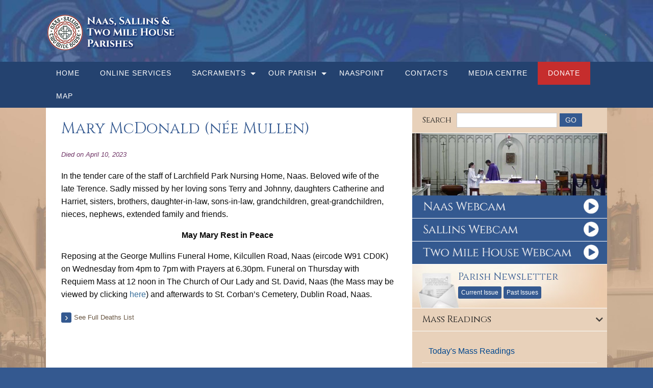

--- FILE ---
content_type: text/html; charset=UTF-8
request_url: https://www.naasparish.ie/deathnotices/mary-mcdonald-nee-mullen/
body_size: 37991
content:
<!doctype html>
<html class="no-js" lang="en-US" >
	<head>
		<meta charset="UTF-8" />
		<meta name="viewport" content="width=device-width, initial-scale=1.0" />
                    	        <link rel="icon" type='image/png' href="https://www.naasparish.ie/wp-content/uploads/2018/04/parish-icon2-2-150x150.png">
        		<title>Mary McDonald (née Mullen) &#8211; Naas, Sallins &amp; Two Mile House Parishes</title>
<meta name='robots' content='max-image-preview:large' />
<link rel='dns-prefetch' href='//ajax.googleapis.com' />
<link rel='dns-prefetch' href='//js.stripe.com' />
<link rel='dns-prefetch' href='//fonts.googleapis.com' />
<link rel='dns-prefetch' href='//use.fontawesome.com' />
<link rel="alternate" type="text/calendar" title="Naas, Sallins &amp; Two Mile House Parishes &raquo; iCal Feed" href="https://www.naasparish.ie/events/?ical=1" />
<link rel="alternate" title="oEmbed (JSON)" type="application/json+oembed" href="https://www.naasparish.ie/wp-json/oembed/1.0/embed?url=https%3A%2F%2Fwww.naasparish.ie%2Fdeathnotices%2Fmary-mcdonald-nee-mullen%2F" />
<link rel="alternate" title="oEmbed (XML)" type="text/xml+oembed" href="https://www.naasparish.ie/wp-json/oembed/1.0/embed?url=https%3A%2F%2Fwww.naasparish.ie%2Fdeathnotices%2Fmary-mcdonald-nee-mullen%2F&#038;format=xml" />
<style id='wp-img-auto-sizes-contain-inline-css' type='text/css'>
img:is([sizes=auto i],[sizes^="auto," i]){contain-intrinsic-size:3000px 1500px}
/*# sourceURL=wp-img-auto-sizes-contain-inline-css */
</style>

<link rel='stylesheet' id='givewp-campaign-blocks-fonts-css' href='https://fonts.googleapis.com/css2?family=Inter%3Awght%40400%3B500%3B600%3B700&#038;display=swap&#038;ver=6.9' type='text/css' media='all' />
<link rel='stylesheet' id='tribe-events-pro-mini-calendar-block-styles-css' href='https://www.naasparish.ie/wp-content/plugins/events-calendar-pro/build/css/tribe-events-pro-mini-calendar-block.css?ver=7.7.11' type='text/css' media='all' />
<link rel='stylesheet' id='wp-block-library-css' href='https://www.naasparish.ie/wp-includes/css/dist/block-library/style.min.css?ver=6.9' type='text/css' media='all' />
<style id='global-styles-inline-css' type='text/css'>
:root{--wp--preset--aspect-ratio--square: 1;--wp--preset--aspect-ratio--4-3: 4/3;--wp--preset--aspect-ratio--3-4: 3/4;--wp--preset--aspect-ratio--3-2: 3/2;--wp--preset--aspect-ratio--2-3: 2/3;--wp--preset--aspect-ratio--16-9: 16/9;--wp--preset--aspect-ratio--9-16: 9/16;--wp--preset--color--black: #000000;--wp--preset--color--cyan-bluish-gray: #abb8c3;--wp--preset--color--white: #ffffff;--wp--preset--color--pale-pink: #f78da7;--wp--preset--color--vivid-red: #cf2e2e;--wp--preset--color--luminous-vivid-orange: #ff6900;--wp--preset--color--luminous-vivid-amber: #fcb900;--wp--preset--color--light-green-cyan: #7bdcb5;--wp--preset--color--vivid-green-cyan: #00d084;--wp--preset--color--pale-cyan-blue: #8ed1fc;--wp--preset--color--vivid-cyan-blue: #0693e3;--wp--preset--color--vivid-purple: #9b51e0;--wp--preset--gradient--vivid-cyan-blue-to-vivid-purple: linear-gradient(135deg,rgb(6,147,227) 0%,rgb(155,81,224) 100%);--wp--preset--gradient--light-green-cyan-to-vivid-green-cyan: linear-gradient(135deg,rgb(122,220,180) 0%,rgb(0,208,130) 100%);--wp--preset--gradient--luminous-vivid-amber-to-luminous-vivid-orange: linear-gradient(135deg,rgb(252,185,0) 0%,rgb(255,105,0) 100%);--wp--preset--gradient--luminous-vivid-orange-to-vivid-red: linear-gradient(135deg,rgb(255,105,0) 0%,rgb(207,46,46) 100%);--wp--preset--gradient--very-light-gray-to-cyan-bluish-gray: linear-gradient(135deg,rgb(238,238,238) 0%,rgb(169,184,195) 100%);--wp--preset--gradient--cool-to-warm-spectrum: linear-gradient(135deg,rgb(74,234,220) 0%,rgb(151,120,209) 20%,rgb(207,42,186) 40%,rgb(238,44,130) 60%,rgb(251,105,98) 80%,rgb(254,248,76) 100%);--wp--preset--gradient--blush-light-purple: linear-gradient(135deg,rgb(255,206,236) 0%,rgb(152,150,240) 100%);--wp--preset--gradient--blush-bordeaux: linear-gradient(135deg,rgb(254,205,165) 0%,rgb(254,45,45) 50%,rgb(107,0,62) 100%);--wp--preset--gradient--luminous-dusk: linear-gradient(135deg,rgb(255,203,112) 0%,rgb(199,81,192) 50%,rgb(65,88,208) 100%);--wp--preset--gradient--pale-ocean: linear-gradient(135deg,rgb(255,245,203) 0%,rgb(182,227,212) 50%,rgb(51,167,181) 100%);--wp--preset--gradient--electric-grass: linear-gradient(135deg,rgb(202,248,128) 0%,rgb(113,206,126) 100%);--wp--preset--gradient--midnight: linear-gradient(135deg,rgb(2,3,129) 0%,rgb(40,116,252) 100%);--wp--preset--font-size--small: 13px;--wp--preset--font-size--medium: 20px;--wp--preset--font-size--large: 36px;--wp--preset--font-size--x-large: 42px;--wp--preset--spacing--20: 0.44rem;--wp--preset--spacing--30: 0.67rem;--wp--preset--spacing--40: 1rem;--wp--preset--spacing--50: 1.5rem;--wp--preset--spacing--60: 2.25rem;--wp--preset--spacing--70: 3.38rem;--wp--preset--spacing--80: 5.06rem;--wp--preset--shadow--natural: 6px 6px 9px rgba(0, 0, 0, 0.2);--wp--preset--shadow--deep: 12px 12px 50px rgba(0, 0, 0, 0.4);--wp--preset--shadow--sharp: 6px 6px 0px rgba(0, 0, 0, 0.2);--wp--preset--shadow--outlined: 6px 6px 0px -3px rgb(255, 255, 255), 6px 6px rgb(0, 0, 0);--wp--preset--shadow--crisp: 6px 6px 0px rgb(0, 0, 0);}:where(.is-layout-flex){gap: 0.5em;}:where(.is-layout-grid){gap: 0.5em;}body .is-layout-flex{display: flex;}.is-layout-flex{flex-wrap: wrap;align-items: center;}.is-layout-flex > :is(*, div){margin: 0;}body .is-layout-grid{display: grid;}.is-layout-grid > :is(*, div){margin: 0;}:where(.wp-block-columns.is-layout-flex){gap: 2em;}:where(.wp-block-columns.is-layout-grid){gap: 2em;}:where(.wp-block-post-template.is-layout-flex){gap: 1.25em;}:where(.wp-block-post-template.is-layout-grid){gap: 1.25em;}.has-black-color{color: var(--wp--preset--color--black) !important;}.has-cyan-bluish-gray-color{color: var(--wp--preset--color--cyan-bluish-gray) !important;}.has-white-color{color: var(--wp--preset--color--white) !important;}.has-pale-pink-color{color: var(--wp--preset--color--pale-pink) !important;}.has-vivid-red-color{color: var(--wp--preset--color--vivid-red) !important;}.has-luminous-vivid-orange-color{color: var(--wp--preset--color--luminous-vivid-orange) !important;}.has-luminous-vivid-amber-color{color: var(--wp--preset--color--luminous-vivid-amber) !important;}.has-light-green-cyan-color{color: var(--wp--preset--color--light-green-cyan) !important;}.has-vivid-green-cyan-color{color: var(--wp--preset--color--vivid-green-cyan) !important;}.has-pale-cyan-blue-color{color: var(--wp--preset--color--pale-cyan-blue) !important;}.has-vivid-cyan-blue-color{color: var(--wp--preset--color--vivid-cyan-blue) !important;}.has-vivid-purple-color{color: var(--wp--preset--color--vivid-purple) !important;}.has-black-background-color{background-color: var(--wp--preset--color--black) !important;}.has-cyan-bluish-gray-background-color{background-color: var(--wp--preset--color--cyan-bluish-gray) !important;}.has-white-background-color{background-color: var(--wp--preset--color--white) !important;}.has-pale-pink-background-color{background-color: var(--wp--preset--color--pale-pink) !important;}.has-vivid-red-background-color{background-color: var(--wp--preset--color--vivid-red) !important;}.has-luminous-vivid-orange-background-color{background-color: var(--wp--preset--color--luminous-vivid-orange) !important;}.has-luminous-vivid-amber-background-color{background-color: var(--wp--preset--color--luminous-vivid-amber) !important;}.has-light-green-cyan-background-color{background-color: var(--wp--preset--color--light-green-cyan) !important;}.has-vivid-green-cyan-background-color{background-color: var(--wp--preset--color--vivid-green-cyan) !important;}.has-pale-cyan-blue-background-color{background-color: var(--wp--preset--color--pale-cyan-blue) !important;}.has-vivid-cyan-blue-background-color{background-color: var(--wp--preset--color--vivid-cyan-blue) !important;}.has-vivid-purple-background-color{background-color: var(--wp--preset--color--vivid-purple) !important;}.has-black-border-color{border-color: var(--wp--preset--color--black) !important;}.has-cyan-bluish-gray-border-color{border-color: var(--wp--preset--color--cyan-bluish-gray) !important;}.has-white-border-color{border-color: var(--wp--preset--color--white) !important;}.has-pale-pink-border-color{border-color: var(--wp--preset--color--pale-pink) !important;}.has-vivid-red-border-color{border-color: var(--wp--preset--color--vivid-red) !important;}.has-luminous-vivid-orange-border-color{border-color: var(--wp--preset--color--luminous-vivid-orange) !important;}.has-luminous-vivid-amber-border-color{border-color: var(--wp--preset--color--luminous-vivid-amber) !important;}.has-light-green-cyan-border-color{border-color: var(--wp--preset--color--light-green-cyan) !important;}.has-vivid-green-cyan-border-color{border-color: var(--wp--preset--color--vivid-green-cyan) !important;}.has-pale-cyan-blue-border-color{border-color: var(--wp--preset--color--pale-cyan-blue) !important;}.has-vivid-cyan-blue-border-color{border-color: var(--wp--preset--color--vivid-cyan-blue) !important;}.has-vivid-purple-border-color{border-color: var(--wp--preset--color--vivid-purple) !important;}.has-vivid-cyan-blue-to-vivid-purple-gradient-background{background: var(--wp--preset--gradient--vivid-cyan-blue-to-vivid-purple) !important;}.has-light-green-cyan-to-vivid-green-cyan-gradient-background{background: var(--wp--preset--gradient--light-green-cyan-to-vivid-green-cyan) !important;}.has-luminous-vivid-amber-to-luminous-vivid-orange-gradient-background{background: var(--wp--preset--gradient--luminous-vivid-amber-to-luminous-vivid-orange) !important;}.has-luminous-vivid-orange-to-vivid-red-gradient-background{background: var(--wp--preset--gradient--luminous-vivid-orange-to-vivid-red) !important;}.has-very-light-gray-to-cyan-bluish-gray-gradient-background{background: var(--wp--preset--gradient--very-light-gray-to-cyan-bluish-gray) !important;}.has-cool-to-warm-spectrum-gradient-background{background: var(--wp--preset--gradient--cool-to-warm-spectrum) !important;}.has-blush-light-purple-gradient-background{background: var(--wp--preset--gradient--blush-light-purple) !important;}.has-blush-bordeaux-gradient-background{background: var(--wp--preset--gradient--blush-bordeaux) !important;}.has-luminous-dusk-gradient-background{background: var(--wp--preset--gradient--luminous-dusk) !important;}.has-pale-ocean-gradient-background{background: var(--wp--preset--gradient--pale-ocean) !important;}.has-electric-grass-gradient-background{background: var(--wp--preset--gradient--electric-grass) !important;}.has-midnight-gradient-background{background: var(--wp--preset--gradient--midnight) !important;}.has-small-font-size{font-size: var(--wp--preset--font-size--small) !important;}.has-medium-font-size{font-size: var(--wp--preset--font-size--medium) !important;}.has-large-font-size{font-size: var(--wp--preset--font-size--large) !important;}.has-x-large-font-size{font-size: var(--wp--preset--font-size--x-large) !important;}
/*# sourceURL=global-styles-inline-css */
</style>

<style id='classic-theme-styles-inline-css' type='text/css'>
/*! This file is auto-generated */
.wp-block-button__link{color:#fff;background-color:#32373c;border-radius:9999px;box-shadow:none;text-decoration:none;padding:calc(.667em + 2px) calc(1.333em + 2px);font-size:1.125em}.wp-block-file__button{background:#32373c;color:#fff;text-decoration:none}
/*# sourceURL=/wp-includes/css/classic-themes.min.css */
</style>
<link rel='stylesheet' id='cts_styles-css' href='https://www.naasparish.ie/wp-content/plugins/click-to-scroll/assets/css/style.min.css?ver=1.3.0' type='text/css' media='all' />
<link rel='stylesheet' id='ctf_styles-css' href='https://www.naasparish.ie/wp-content/plugins/custom-twitter-feeds-pro/css/ctf-styles.min.css?ver=2.4.6' type='text/css' media='all' />
<link rel='stylesheet' id='wp-show-posts-css' href='https://www.naasparish.ie/wp-content/plugins/wp-show-posts/css/wp-show-posts-min.css?ver=1.1.6' type='text/css' media='all' />
<link rel='stylesheet' id='give-styles-css' href='https://www.naasparish.ie/wp-content/plugins/give/build/assets/dist/css/give.css?ver=4.13.2' type='text/css' media='all' />
<link rel='stylesheet' id='give-donation-summary-style-frontend-css' href='https://www.naasparish.ie/wp-content/plugins/give/build/assets/dist/css/give-donation-summary.css?ver=4.13.2' type='text/css' media='all' />
<link rel='stylesheet' id='givewp-design-system-foundation-css' href='https://www.naasparish.ie/wp-content/plugins/give/build/assets/dist/css/design-system/foundation.css?ver=1.2.0' type='text/css' media='all' />
<link rel='stylesheet' id='give_ffm_frontend_styles-css' href='https://www.naasparish.ie/wp-content/plugins/give-form-field-manager/assets/dist/css/give-ffm-frontend.css?ver=3.2.1' type='text/css' media='all' />
<link rel='stylesheet' id='give_ffm_datepicker_styles-css' href='https://www.naasparish.ie/wp-content/plugins/give-form-field-manager/assets/dist/css/give-ffm-datepicker.css?ver=3.2.1' type='text/css' media='all' />
<link rel='stylesheet' id='cmplz-general-css' href='https://www.naasparish.ie/wp-content/plugins/complianz-gdpr-premium/assets/css/cookieblocker.min.css?ver=1762237402' type='text/css' media='all' />
<link rel='stylesheet' id='give-currency-switcher-style-css' href='https://www.naasparish.ie/wp-content/plugins/give-currency-switcher/assets/css/give-currency-switcher-frontend.min.css?ver=2.2.2' type='text/css' media='all' />
<link rel='stylesheet' id='give_recurring_css-css' href='https://www.naasparish.ie/wp-content/plugins/give-recurring/assets/css/give-recurring.min.css?ver=2.16.0' type='text/css' media='all' />
<link rel='stylesheet' id='main-stylesheet-css' href='https://www.naasparish.ie/wp-content/themes/parish/assets/stylesheets/foundation.css?ver=2.6.1' type='text/css' media='all' />
<link rel='stylesheet' id='bfa-font-awesome-css' href='https://use.fontawesome.com/releases/v5.15.4/css/all.css?ver=2.0.3' type='text/css' media='all' />
<link rel='stylesheet' id='bfa-font-awesome-v4-shim-css' href='https://use.fontawesome.com/releases/v5.15.4/css/v4-shims.css?ver=2.0.3' type='text/css' media='all' />
<style id='bfa-font-awesome-v4-shim-inline-css' type='text/css'>

			@font-face {
				font-family: 'FontAwesome';
				src: url('https://use.fontawesome.com/releases/v5.15.4/webfonts/fa-brands-400.eot'),
				url('https://use.fontawesome.com/releases/v5.15.4/webfonts/fa-brands-400.eot?#iefix') format('embedded-opentype'),
				url('https://use.fontawesome.com/releases/v5.15.4/webfonts/fa-brands-400.woff2') format('woff2'),
				url('https://use.fontawesome.com/releases/v5.15.4/webfonts/fa-brands-400.woff') format('woff'),
				url('https://use.fontawesome.com/releases/v5.15.4/webfonts/fa-brands-400.ttf') format('truetype'),
				url('https://use.fontawesome.com/releases/v5.15.4/webfonts/fa-brands-400.svg#fontawesome') format('svg');
			}

			@font-face {
				font-family: 'FontAwesome';
				src: url('https://use.fontawesome.com/releases/v5.15.4/webfonts/fa-solid-900.eot'),
				url('https://use.fontawesome.com/releases/v5.15.4/webfonts/fa-solid-900.eot?#iefix') format('embedded-opentype'),
				url('https://use.fontawesome.com/releases/v5.15.4/webfonts/fa-solid-900.woff2') format('woff2'),
				url('https://use.fontawesome.com/releases/v5.15.4/webfonts/fa-solid-900.woff') format('woff'),
				url('https://use.fontawesome.com/releases/v5.15.4/webfonts/fa-solid-900.ttf') format('truetype'),
				url('https://use.fontawesome.com/releases/v5.15.4/webfonts/fa-solid-900.svg#fontawesome') format('svg');
			}

			@font-face {
				font-family: 'FontAwesome';
				src: url('https://use.fontawesome.com/releases/v5.15.4/webfonts/fa-regular-400.eot'),
				url('https://use.fontawesome.com/releases/v5.15.4/webfonts/fa-regular-400.eot?#iefix') format('embedded-opentype'),
				url('https://use.fontawesome.com/releases/v5.15.4/webfonts/fa-regular-400.woff2') format('woff2'),
				url('https://use.fontawesome.com/releases/v5.15.4/webfonts/fa-regular-400.woff') format('woff'),
				url('https://use.fontawesome.com/releases/v5.15.4/webfonts/fa-regular-400.ttf') format('truetype'),
				url('https://use.fontawesome.com/releases/v5.15.4/webfonts/fa-regular-400.svg#fontawesome') format('svg');
				unicode-range: U+F004-F005,U+F007,U+F017,U+F022,U+F024,U+F02E,U+F03E,U+F044,U+F057-F059,U+F06E,U+F070,U+F075,U+F07B-F07C,U+F080,U+F086,U+F089,U+F094,U+F09D,U+F0A0,U+F0A4-F0A7,U+F0C5,U+F0C7-F0C8,U+F0E0,U+F0EB,U+F0F3,U+F0F8,U+F0FE,U+F111,U+F118-F11A,U+F11C,U+F133,U+F144,U+F146,U+F14A,U+F14D-F14E,U+F150-F152,U+F15B-F15C,U+F164-F165,U+F185-F186,U+F191-F192,U+F1AD,U+F1C1-F1C9,U+F1CD,U+F1D8,U+F1E3,U+F1EA,U+F1F6,U+F1F9,U+F20A,U+F247-F249,U+F24D,U+F254-F25B,U+F25D,U+F267,U+F271-F274,U+F279,U+F28B,U+F28D,U+F2B5-F2B6,U+F2B9,U+F2BB,U+F2BD,U+F2C1-F2C2,U+F2D0,U+F2D2,U+F2DC,U+F2ED,U+F328,U+F358-F35B,U+F3A5,U+F3D1,U+F410,U+F4AD;
			}
		
/*# sourceURL=bfa-font-awesome-v4-shim-inline-css */
</style>
<script type="text/javascript" src="//ajax.googleapis.com/ajax/libs/jquery/2.1.0/jquery.min.js?ver=2.1.0" id="jquery-js"></script>
<script type="text/javascript" src="https://www.naasparish.ie/wp-includes/js/clipboard.min.js?ver=2.0.11" id="clipboard-js"></script>
<script type="text/javascript" src="https://www.naasparish.ie/wp-includes/js/plupload/moxie.min.js?ver=1.3.5.1" id="moxiejs-js"></script>
<script type="text/javascript" src="https://www.naasparish.ie/wp-includes/js/plupload/plupload.min.js?ver=2.1.9" id="plupload-js"></script>
<script src='https://www.naasparish.ie/wp-content/plugins/the-events-calendar/common/build/js/underscore-before.js'></script>
<script type="text/javascript" src="https://www.naasparish.ie/wp-includes/js/underscore.min.js?ver=1.13.7" id="underscore-js"></script>
<script src='https://www.naasparish.ie/wp-content/plugins/the-events-calendar/common/build/js/underscore-after.js'></script>
<script type="text/javascript" src="https://www.naasparish.ie/wp-includes/js/dist/dom-ready.min.js?ver=f77871ff7694fffea381" id="wp-dom-ready-js"></script>
<script type="text/javascript" src="https://www.naasparish.ie/wp-includes/js/dist/hooks.min.js?ver=dd5603f07f9220ed27f1" id="wp-hooks-js"></script>
<script type="text/javascript" src="https://www.naasparish.ie/wp-includes/js/dist/i18n.min.js?ver=c26c3dc7bed366793375" id="wp-i18n-js"></script>
<script type="text/javascript" id="wp-i18n-js-after">
/* <![CDATA[ */
wp.i18n.setLocaleData( { 'text direction\u0004ltr': [ 'ltr' ] } );
//# sourceURL=wp-i18n-js-after
/* ]]> */
</script>
<script type="text/javascript" src="https://www.naasparish.ie/wp-includes/js/dist/a11y.min.js?ver=cb460b4676c94bd228ed" id="wp-a11y-js"></script>
<script type="text/javascript" id="plupload-handlers-js-extra">
/* <![CDATA[ */
var pluploadL10n = {"queue_limit_exceeded":"You have attempted to queue too many files.","file_exceeds_size_limit":"%s exceeds the maximum upload size for this site.","zero_byte_file":"This file is empty. Please try another.","invalid_filetype":"This file cannot be processed by the web server.","not_an_image":"This file is not an image. Please try another.","image_memory_exceeded":"Memory exceeded. Please try another smaller file.","image_dimensions_exceeded":"This is larger than the maximum size. Please try another.","default_error":"An error occurred in the upload. Please try again later.","missing_upload_url":"There was a configuration error. Please contact the server administrator.","upload_limit_exceeded":"You may only upload 1 file.","http_error":"Unexpected response from the server. The file may have been uploaded successfully. Check in the Media Library or reload the page.","http_error_image":"The server cannot process the image. This can happen if the server is busy or does not have enough resources to complete the task. Uploading a smaller image may help. Suggested maximum size is 2560 pixels.","upload_failed":"Upload failed.","big_upload_failed":"Please try uploading this file with the %1$sbrowser uploader%2$s.","big_upload_queued":"%s exceeds the maximum upload size for the multi-file uploader when used in your browser.","io_error":"IO error.","security_error":"Security error.","file_cancelled":"File canceled.","upload_stopped":"Upload stopped.","dismiss":"Dismiss","crunching":"Crunching\u2026","deleted":"moved to the Trash.","error_uploading":"\u201c%s\u201d has failed to upload.","unsupported_image":"This image cannot be displayed in a web browser. For best results convert it to JPEG before uploading.","noneditable_image":"The web server cannot generate responsive image sizes for this image. Convert it to JPEG or PNG before uploading.","file_url_copied":"The file URL has been copied to your clipboard"};
//# sourceURL=plupload-handlers-js-extra
/* ]]> */
</script>
<script type="text/javascript" src="https://www.naasparish.ie/wp-includes/js/plupload/handlers.min.js?ver=6.9" id="plupload-handlers-js"></script>
<script type="text/javascript" id="give-stripe-js-js-extra">
/* <![CDATA[ */
var give_stripe_vars = {"zero_based_currency":"","zero_based_currencies_list":["JPY","KRW","CLP","ISK","BIF","DJF","GNF","KHR","KPW","LAK","LKR","MGA","MZN","VUV"],"sitename":"","checkoutBtnTitle":"Donate","publishable_key":"pk_live_SMtnnvlq4TpJelMdklNha8iD","checkout_image":"","checkout_address":"","checkout_processing_text":"Donation Processing...","give_version":"4.13.2","cc_fields_format":"multi","card_number_placeholder_text":"Card Number","card_cvc_placeholder_text":"CVC","donate_button_text":"Donate Now","element_font_styles":{"cssSrc":false},"element_base_styles":{"color":"#32325D","fontWeight":500,"fontSize":"16px","fontSmoothing":"antialiased","::placeholder":{"color":"#CCCCCC"},":-webkit-autofill":{"color":"#e39f48"}},"element_complete_styles":{},"element_empty_styles":{},"element_invalid_styles":{},"float_labels":"1","base_country":"IE","preferred_locale":"en","stripe_card_update":"","stripe_becs_update":""};
//# sourceURL=give-stripe-js-js-extra
/* ]]> */
</script>
<script type="text/javascript" src="https://js.stripe.com/v3/?ver=4.13.2" id="give-stripe-js-js"></script>
<script type="text/javascript" src="https://www.naasparish.ie/wp-content/plugins/give/build/assets/dist/js/give-stripe.js?ver=4.13.2" id="give-stripe-onpage-js-js"></script>
<script type="text/javascript" id="give-js-extra">
/* <![CDATA[ */
var give_global_vars = {"ajaxurl":"https://www.naasparish.ie/wp-admin/admin-ajax.php","checkout_nonce":"b02252097c","currency":"EUR","currency_sign":"\u20ac","currency_pos":"before","thousands_separator":",","decimal_separator":".","no_gateway":"Please select a payment method.","bad_minimum":"The minimum custom donation amount for this form is","bad_maximum":"The maximum custom donation amount for this form is","general_loading":"Loading...","purchase_loading":"Please Wait...","textForOverlayScreen":"\u003Ch3\u003EProcessing...\u003C/h3\u003E\u003Cp\u003EThis will only take a second!\u003C/p\u003E","number_decimals":"2","is_test_mode":"","give_version":"4.13.2","magnific_options":{"main_class":"give-modal","close_on_bg_click":false},"form_translation":{"payment-mode":"Please select payment mode.","give_first":"Please enter your first name.","give_last":"Please enter your last name.","give_email":"Please enter a valid email address.","give_user_login":"Invalid email address or username.","give_user_pass":"Enter a password.","give_user_pass_confirm":"Enter the password confirmation.","give_agree_to_terms":"You must agree to the terms and conditions."},"confirm_email_sent_message":"Please check your email and click on the link to access your complete donation history.","ajax_vars":{"ajaxurl":"https://www.naasparish.ie/wp-admin/admin-ajax.php","ajaxNonce":"dccd4c5704","loading":"Loading","select_option":"Please select an option","default_gateway":"stripe","permalinks":"1","number_decimals":2},"cookie_hash":"8d37628c9281949289f808166d5ec857","session_nonce_cookie_name":"wp-give_session_reset_nonce_8d37628c9281949289f808166d5ec857","session_cookie_name":"wp-give_session_8d37628c9281949289f808166d5ec857","delete_session_nonce_cookie":"0"};
var giveApiSettings = {"root":"https://www.naasparish.ie/wp-json/give-api/v2/","rest_base":"give-api/v2"};
//# sourceURL=give-js-extra
/* ]]> */
</script>
<script type="text/javascript" src="https://www.naasparish.ie/wp-content/plugins/give/build/assets/dist/js/give.js?ver=8540f4f50a2032d9c5b5" id="give-js"></script>
<script type="text/javascript" id="give_recurring_script-js-extra">
/* <![CDATA[ */
var Give_Recurring_Vars = {"email_access":"1","pretty_intervals":{"1":"Every","2":"Every two","3":"Every three","4":"Every four","5":"Every five","6":"Every six"},"pretty_periods":{"day":"Daily","week":"Weekly","month":"Monthly","quarter":"Quarterly","half-year":"Semi-Annually","year":"Yearly"},"messages":{"daily_forbidden":"The selected payment method does not support daily recurring giving. Please select another payment method or supported giving frequency.","confirm_cancel":"Are you sure you want to cancel this subscription?"},"multi_level_message_pre_text":"You have chosen to donate"};
//# sourceURL=give_recurring_script-js-extra
/* ]]> */
</script>
<script type="text/javascript" src="https://www.naasparish.ie/wp-content/plugins/give-recurring/assets/js/give-recurring.min.js?ver=2.16.0" id="give_recurring_script-js"></script>
<link rel="https://api.w.org/" href="https://www.naasparish.ie/wp-json/" />			<style>
				.cts-button-css {
					width: 35px;
					height: 35px;
					border-radius: 50%;
					background-color: #333333;
				}

				.cts-button.active {
					opacity: 0.5;
				}

				.cts-button.active:hover {
					opacity: 0.7;
				}

				.cts-button-css .cts-button-icon {
					margin-left: -7px;
					margin-top: -5px;
					border-left: 7px solid transparent;
					border-right: 7px solid transparent;
					border-bottom: 10px solid #ffffff;
					border-bottom-color: #ffffff;
				}

				.cts-button-css:hover {
					background-color: #333333;
				}

				.cts-button-css:hover .cts-button-icon {
					border-bottom-color: #ffffff;
				}
			</style>
		<meta name="tec-api-version" content="v1"><meta name="tec-api-origin" content="https://www.naasparish.ie"><link rel="alternate" href="https://www.naasparish.ie/wp-json/tribe/events/v1/" /><meta name="generator" content="Give v4.13.2" />
			<style>.cmplz-hidden {
					display: none !important;
				}</style>		<style type="text/css" id="wp-custom-css">
			/*
You can add your own CSS here.

Click the help icon above to learn more.
*/

body {
    background-attachment: fixed;
    background-size: cover;
}

/* START NEW GALLERY WIDGET HOVER EFFECT */

.hovr_image {
  opacity: 1;
  display: block;
  width: 100%;
  height: auto;
  transition: .5s ease;
  backface-visibility: hidden;
}

.hovr_middle {
  transition: .5s ease;
  opacity: 0;
  position: absolute;
  top: 40%;
  left: 50%;
  transform: translate(-50%);
  -ms-transform: translate(-50%)
}

.hovr_div:hover .hovr_image {
  opacity: 0.4;
}

.hovr_div:hover .hovr_middle {
  opacity: 1;
}

.hovr_text {
  background-color: #345990;  /* CHANGE THIS TO PRIMARY COLOUR */
  color: white;
  font-size: 16px;
  padding: 16px 32px;
}

/* END GALLERY WIDGET HOVER EFFECT */

.is-dropdown-submenu {

    min-width: 235px!important;

}

.alm-listing li img {
    position: inherit;
}

/*
REMOVE SIDEBAR TOP-LEVEL CARET 
*/

.widget ul.links-list > li:before {
	display:none!important;
}

/*
ADD ACTIVE STATE TO MENU
*/

.menu .active > a {
    color: #d1b29a!important;
    font-weight: bolder;
}

#map {
    height: 750px!important;
}

.sidebar .widget.map-category > h3 {
    padding: 0.625rem 0 0.1rem 0!important;
}

.map-category li {font-size:.9rem;}


/*
HOMEPAGE EVENT LIST SPACING IMPROVEMENTS
*/


.tribe-mini-calendar-event {
    padding-bottom: 0!important;
    margin-bottom: 0!important;
}

.tribe-mini-calendar-event.first {
    margin-top: 0!important;
}

.calendar-block .type-tribe_events {
    padding-top: .2rem!important;
    padding-bottom: 0!important;
    margin-bottom: .1rem!important;
}


.tribe-mini-calendar-event .list-info {

    margin: 0 0 14px 0!important;
    line-height: 1.5!important;

}

.homepage-notices {
padding-left:15px!important;
padding-right:15px!important;
background-color:#f7f2ea;
}

.tabs {
    margin: 0;
    background: #f8eee3;
    border: 1px solid #f8eee3;
}

.homepage-notices .homepage-notices-inner header {
    margin-top: 15px;
    margin-bottom: 0.5rem;
    border-top: 1px solid lightgrey;
}

ul#group-tabs.tabs {
    margin: 0;
    background: #ffffff;
    border: none;
}

ul#group-tabs.tabs li.tabs-title a  {
	background: white;
}

ul#group-tabs.tabs li.tabs-title.is-active a {
	background: #f7eee3!important;
}

ul#group-tabs.tabs div.tabs-content {
    background: #f7eee3;
    transition: all 0.5s ease;
    border: 1px solid #f7eee3;
    border-top: 0;
}

ul#child-group-tabs .tabs-title > a[aria-selected='true'] {
    background: #dfd5c7!important;
}

ul#child-group-tabs .tabs-title > a {
	    background: #f8eee3;
}

div#parish-groups.tabs-panel.is-active, div#community-groups {
	background:#dfd5c7;
}

div#sallins-parish-groups, div#sallins-community-groups {
	background:#dfd5c7;
}

div#two-mile-house-parish-groups, div#two-mile-house-community-groups  {
	background:#dfd5c7;
}

ul#contacts-tabs.tabs {
	background:white;
	border:none;
}

ul#contacts-tabs li.tabs-title a {
	    background: white;
}

ul#contacts-tabs li.tabs-title.is-active a {
	    background: #F7EEE3;
}

p.tribe-events-widget-link {
	margin-bottom:20px!important;
}

.sticky-menu .desktop-menu > li a {
	padding:0.65rem .5rem;
}

.sticky.is-stuck span.logo-text-wrap {display:none!important;}

/*
 * POH accordian
 */

.su-spoiler.su-spoiler-style-default {
    background: #ded5c6;
    margin-bottom: 0!important;
	    border-bottom: 1px solid #e6e6e6!important;
}

.su-spoiler-content.su-clearfix {
    background: #f7f2ea;
}

.su-spoiler.su-spoiler-style-default.su-spoiler-closed {
    background: #f7f2ea;
	    border-bottom: 0px solid #e6e6e6!important;
	  }

.su-spoiler-title {
    padding: 1.25rem 1rem!important;
    font-weight: normal!important;
    font-size: 1rem!important;
    border-bottom: 1px solid #e6e6e6!important;
	  
}  

.su-spoiler.su-spoiler-style-default.su-spoiler-closed .su-spoiler-title{
	color: #345990!important;
}

.su-spoiler.su-spoiler-style-default .su-spoiler-title{
	color: #713768!important;
}

.su-spoiler-style-default > .su-spoiler-title > .su-spoiler-icon {
    left: unset!important;
    top: 22px!important;
    right: 10px!important;
}

.su-spoiler.su-spoiler-style-default.su-spoiler-closed:hover {
    background: #ded5c6!important;
}

.su-spoiler.su-spoiler-style-default.su-spoiler-closed:hover .su-spoiler-title{
	color: #5d7d99!important;
}

.tribe-events .tribe-events-l-container {
	padding-top: 0 !important;
}










		</style>
						
		<style>
			/* Fonts */
			body h1, body h2, body h3, body h4, body h5, body h6, .header-font-family {
				font-family: Cinzel, sans-serif;
			}

			body {
				font-family: Open Sans, sans-serif;
			}

			body			{
			background-image: url(https://www.naasparish.ie/wp-content/uploads/2018/03/naas-interior-bg12-1920x1080.jpg);			background-repeat: no-repeat;			background-position: center top;			background-color: #345990;			}
			#masthead {
			background-image: url(https://www.naasparish.ie/wp-content/uploads/2018/03/header2-1920x186.jpg); background-repeat: ; background-position: center top; background-color: #345990;			}

			#masthead,
			#masthead a {
				color: #ffffff			}

			body .main-content, body .sidebar, .welcome-block {
				background-color: #ffffff;
			}

			/* UI elements */
			.accordion-title,
			.mass-times-block .tabs-content,
			.mass-times-block .tabs .tabs-title.is-active a,
			.accordion-content {
				background: #f7f2ea;
			}

			.accordion-title,
			.mass-times-block .tabs-content,
			.mass-times-block .tabs .tabs-title.is-active a {
				color: #345990;
			}

			.mass-times-block,
			.accordion-title:hover,
			.accordion-title:active,
			.accordion-title:focus,
			.is-active .accordion-title {
				background: #ded5c6;
			}

			/* Top slider block */
			.slide .caption {
				background-color: rgba(0, 0, 0, 0.5);
				color: #f7eee3;
			}

			.reflections h2 {
				color: #1f3f77;
			}

			.reflections, .reflections p {
				color: #2b2b2b;
			}

			/* Primary color elements */
			body h1, body h2, body h3, body h4, body h5, body h6, body header .date, .primary-color {
				color: #345990;
			}

			.mass-times-block .tabs-content .featured-image-wrap {
				border: 1px solid #345990;
			}

			/* Secondary color elements */
			#masthead .desktop-menu li a:hover,
			.footer ul li a:hover {
				color: #d1b29a;
			}

			/*Content*/
			body,
			.widget .notice h4 a,
			.disabled-link,
			.disabled-link:hover, .disabled-link:active, .disabled-link:focus {
				color: #0a0a0a;
			}

			a {
				color: #356d99;
			}

			a:hover {
				color: #5d7d99;
			}

			.callout {
				background-color: #ffffff;
				border-color: #C1C0BF;
			}

			/* main menu */
			#main-menu-container {
			background-color: #24426f;			}

			#masthead .desktop-menu a,
			#mobile-menu a {
				color: #ffffff;
			}

			.is-accordion-submenu-parent > a .dropdown-arrow:after,
			.dropdown.menu > li.is-dropdown-submenu-parent > a::after {
				border-color: #ffffff transparent transparent !important;
			}

			.dropdown.menu.vertical > li.opens-right > a::after {
				border-color: transparent transparent transparent #ffffff !important;
			}

			#mobile-menu a {
				border-bottom: 1px solid #ffffff;
			}

			#masthead .desktop-menu .submenu {
				background: #1f3f77;
			}

			#masthead .desktop-menu .submenu li a {
				color: #ffffff;
			}

			#masthead .desktop-menu .submenu li a:hover {
				color: #d1b29a;
			}

			.menu-icon:after {
				background: #ffffff;
				-webkit-box-shadow: 0 7px 0 #ffffff, 0 14px 0 #ffffff;
				-moz-box-shadow: 0 7px 0 #ffffff, 0 14px 0 #ffffff;
				box-shadow: 0 7px 0 #ffffff, 0 14px 0 #ffffff;
			}

			/* Buttons elements */
			.read-more,
			.read-more:hover,
			.read-more:active,
			.read-more:after,
			#load-more,
			.gallery-slider-prev,
			.gallery-slider-next,
			.button,
			button.ui-datepicker-trigger {
				color: #f7eee3;
			}

			.read-more,
			#load-more,
			.button,
			button.ui-datepicker-trigger {
				background: #345990;
			}

			.read-more:hover,
			#load-more:hover,
			.button:hover,
			button.ui-datepicker-trigger:hover {
				background: #3d82af;
			}

			.read-more:active,
			.read-more:after,
			.catholic-news-block .side-links li:after,
			#load-more:active,
			.gallery-slider-prev,
			.gallery-slider-next {
				background: #345990;
			}

			/* Sidebar */
			.widget,
			.widget h1,
			.widget h2,
			.widget h3,
			.widget h4,
			.widget p,
			.widget li,
			.widget .fa-chevron-down,
			.sidebar .widget.search label h3 {
				color: #1e1e1e;
			}

			.widget a:not(.accordion-title):not(.read-more) {
				color: #00478e;
			}

			.widget .links-list li a:hover {
				background: #e8d1ba;
			}

			.widget.is-active .accordion-title {
				border-bottom: 1px solid #fbfcfa;
			}

			.widget .links-list li,
			.sidebar .widget.contacts ul li {
				border-bottom: 1px dotted #fbfcfa;
			}

			.events-widget .tribe-events-widget-link a:not(.read-more),
			.events-widget .tribe-events-duration {
				color: #00478e;
			}

			.widget,
			.widget .accordion-content,
			.widget .accordion-title {
				background: #e8d1ba;
			}

			.widget .accordion-title:hover,
			.widget .accordion-title:active {
				background: #e8d1ba;
			}

			/* Footer */
			.footer h3 {
				color: #1e1e1e;
				border-color: #ffffff;
			}

			.footer .top-footer {
				background: #e8d1ba;
			}

			.footer .top-footer a {
				color: #00478e !important;
			}

			.footer .top-footer a:hover,
			.footer .top-footer a:active,
			.footer .top-footer .current-menu-item a {
				color: #0c0c0c !important;
			}

			footer .bottom-footer {
				background: #345990;
			}

			.footer .bottom-footer .bottom {
				color: #efefef;
			}

			.footer .bottom-footer .bottom-top {
				border-color: #345990;
			}

			.footer .bottom-footer .menu a {
				color: #ffffff;
			}

			.footer .bottom-footer .menu a:hover,
			.footer .bottom-footer .menu a:active,
			.footer .bottom-footer .menu .current-menu-item a {
				color: #ffffff;
			}

			.footer .bottom-footer .widget p,
			.footer .bottom-footer .widget a,
			.footer .bottom-footer .widget li,
			.footer .bottom-footer .widget td {
				color: #efefef;
			}

			/* UI elements */
			.accordion-title,
			.mass-times-block .tabs-content,
			.mass-times-block .tabs .tabs-title.is-active a,
			.accordion-content {
				background: #f7f2ea;
			}

			.mass-times-block {
				background: #ded5c6;
			}

			/* Custom CSS */
			span.logo-text-wrap {display:none}

.sidebar .widget.died-this-day .dtd-year {
  font-family: "Cinzel", serif;
}


.sidebar .widget.contacts ul li .name {
  max-width: 170px;
}

.read-more-block .read-more {
  float: left!important;
}

.accordion-content {
  color: #356d99!important;
}

.single-tribe_events .tribe-events-single-event-title {
  font-size: 1.2em!important;
  line-height: 1.4!important;
}

.widget {
  margin-bottom: 1px!important;
}

header h3  {
  font-family: Arial, 'Helvetica Neue', Helvetica, sans-serif!important;
  margin-top: 20px;
}

.mass-times-block {
  margin-left: -30px;
}

@media screen and (max-width: 48em) {
.mass-times-block {
  margin-left: 0;
}
}

body h3 {
  font-size:1.1em!important;
}

#single-post, #page {
margin-top:  0!important;
}

.slider-row div.columns {
  padding-left: 0!important;
}

.slider-row div.columns.medium-9 {
  min-width:63%!important;
}

.slider-row div.columns.medium-15 {
  max-width: 99%!important;
  
}

.slider-row div.columns.medium-15.medium-centered {
  width: 99%!important;
  
}

.slider-row div.columns.medium-15.medium-centered {
  width: 99%!important;
  
}

div.columns.medium-6.reflections.with-slider {
  max-width: 33.5%;
}


@media screen and (max-width: 48em) {
.sidebar.medium-6 {
  width: 100%;
}
.main-content.medium-10 {
  width: 100%;
}

.sidebar {
  padding-left: 0;
}

div.columns.medium-6.reflections.with-slider {
  max-width: 100%!important;
}
}

.menu .home h1 {
  font-variant: normal!important;
  font-size: 20pt!important;
}

.header-right-message {
  font-family: Arial, 'Helvetica Neue', Helvetica, sans-serif!important;
  font-size: 1.2rem!important;
  color: #7e7e7e!important;
}

#main-menu-container {
//  background-color: #e8d1ba!important;
}

h3.tribe-events-title {
  font-size:1.1rem!important;
 font-family: Arial, 'Helvetica Neue', Helvetica, sans-serif!important;
}

thead.tribe-mini-calendar-nav td {
  background: #345990!important;
  border-color: #345990!important;
}

.tribe-mini-calendar-nav td {
  background: #345990!important;
  border-color: #345990!important;
}

.tribe-mini-calendar th {
  background: #BE9577!important;
  border-color: #BE9577!important;
}


.tribe-mini-calendar .tribe-events-thismonth td.tribe-events-has-events {
  background: #DFB495!important;
}

.tribe-mini-calendar .tribe-events-othermonth td.tribe-events-has-events {
   background: #F4D9BE!important;
}

.tribe-mini-calendar .tribe-events-present, .tribe-mini-calendar .tribe-mini-calendar-today {
  background-color: #345990!important;
}

.tribe-mini-calendar td {
  background: #DFB495!important;

}

.tribe-mini-calendar .tribe-events-othermonth {
  background: #F4D9BE!important;
}

.tribe-mini-calendar .tribe-events-othermonth .tribe-events-future td.tribe-events-has-events {
  background: #DFB497!important;
}

.tribe-mini-calendar td.tribe-events-has-events a.tribe-mini-calendar-day-link,
.sidebar .widget.events-widget .tribe-mini-calendar .tribe-events-has-events.tribe-events-past .tribe-mini-calendar-day-link {
  color: #fff;
}

.tribe-mini-calendar td.tribe-events-has-events a:hover {
  background: #345990!important;
}

/* .slick-slide {
max-height:290px!important;
}*/

@media screen and (min-width: 48em) {
/* .medium-6 {
  width: 30%;
}
.medium-10 {
  width: 70%;
max-width: 70%;
} */
}

@media screen and (max-width: 48em) {
.medium-6 {
  width: 100%;
}
.medium-10 {
  width: 100%;
}
}

.slider-row {
background-image: url("https://www.naasparish.ie/wp-content/uploads/2018/02/slider-bg.png");
background-size:cover;
margin:0!important;
}


.read-more-classic {
    position: relative;
    padding-left: 0.625rem;
    padding-right: 1.6875rem;
    display: inline-block;
    min-width: 6.875rem;
    line-height: 1.0625rem;
    text-align: center;
    color: #f7eee3;
    font-family: Arial, sans-serif;
    font-size: 0.75rem;
}

.read-more-classic:after {
    position: absolute;
    top: 0;
    right: 0;
    content: '\203A';
    display: block;
    width: 1.0625rem;
    font-family: 'Arial Black', sans-serif;
    font-size: 0.8125rem;
}

.read-more {
    padding: 0;
    padding-left: 25px;
    background-color: transparent !important;
    color: #685541 !important;
    font-size: 13px;
    line-height: 20px;
    text-align: left;
    text-transform: capitalize;
}

.read-more:after {
    position: absolute;
    top: 0;
    left: 0;
    content: '\203A';
    display: block;
    width: 20px;
    font-size: 20px;
    font-family: Arial, sans-serif;
    border-radius: 3px;
    color: #fcfbf3;

    /* make the arrow visually centered */
    line-height: 16px;
    padding-bottom: 3px;
    padding-top: 1px;
    text-align: center;
}

.read-more:hover:after {

}

.entry-date, .date

{
font-size: smaller!important;
   color:#276b9a;
}

.title-bar .title-bar-title {
  float: left;
}

.title-bar .menu-icon {
  float: right;
}

h2.daytitle {
font-size: smaller!important;
font-familty: Arial, sans-serif!important;
}

@media only screen and (max-width: 1024px) {
.logo-image {
display: none!important;
}
}

body {
    background-attachment: fixed!important;
    background-size: cover!important;
}

/* NEW GALLERY WIDGET HOVER EFFECT */
.hovr_image {
  opacity: 1;
  display: block;
  width: 100%;
  height: auto;
  transition: .5s ease;
  backface-visibility: hidden;
}

.hovr_middle {
  transition: .5s ease;
  opacity: 0;
  position: absolute;
  top: 40%;
  left: 50%;
  transform: translate(-50%, -50%);
  -ms-transform: translate(-50%, -50%)
}

.hovr_div:hover .hovr_image {
  opacity: 0.4;
}

.hovr_div:hover .hovr_middle {
  opacity: 1;
}

.hovr_text {
  background-color: #345990; 
  color: white;
  font-size: 16px;
  padding: 16px 32px;
}


/* FIX SIDEBAR NAV CARET FOR ITEMS WITH SUBMENU */
li.has-submenu:before {
    top: 27%!important;
}

#map {
    height: 750px!important;
}

.sidebar .widget.map-category > h3 {
    padding: 0.625rem 0 0.1rem 0!important;
}

aside.sidebar {
   height:auto!important;
}

#single-post, #page {
    background-color: white;
}

@media screen and (max-width: 37.5em) {
#page .calendar-block, #page .homepage-notices {
    display: block !important;
}
}

/* DONATE CTA BOX STYLES */

#wpsp-28471 {
    flex-direction: row;
    justify-content: center;
}


@media (min-width: 768px) {
#wpsp-28471 .wpsp-col-6 {
    width: 35%;
}

#wpsp-28471 .wpsp-col-6 {
    width: 35%;
}
}

#wpsp-28471 .wp-show-posts-inner {
  border: 1px solid #e6e6e6;
	box-shadow: 10px 10px 8px #e6e6e6;
}

#wpsp-28471 .wp-show-posts-inner:hover {
		box-shadow: 10px 10px 8px #adadad;
}


#wpsp-28471 .wp-show-posts-entry-header {
padding: 0 10px 10px 10px;
	text-align:center;
}

/* GIVEWP STYLES */

.give-form-title {
	display:none;
}

#give_cc_fields legend {
	display:none;
}

[id*=give-form].give-fl-form .give-fl-is-required:before {
	  top: 0!important;
    right: unset!important;
    left: 3px!important;
}

.wp-block-column:first-child {
	padding-right:30px;
	margin-right:20px;
	border-right:1px solid #e1e1e1;
}

@media (max-width: 767px) {
	.wp-block-column:first-child {
			padding-right:0;
	margin-right:0;
	border-right:none;
}
	.wp-block-column {
				    flex-basis: 100%!important;
	}
}

	.wp-block-column:not(:first-child) {
    margin-left: 20px;
}

.give-donation-amount.form-row-wide:before {
    content: "Choose Amount:"!important;
	  margin-bottom:15px;
}

/*  FIX AUTO HEIGHT REFLOW WHEN SHOWING FORM TERMS & CONDS   */

.post-28482 .has-post-thumbnail .entry-content, .post-28481 .has-post-thumbnail .entry-content, .post-28479 .has-post-thumbnail .entry-content {
    max-width: 100%!important;
    padding-right: 0!important;
}

@media screen and (min-width: 48em){
#post-28482, #post-28481, #post-28479, #post-28456 {
height:auto!important;
min-height:1518px!important;
}
}


/*  REMOVE SIDEBAR FROM DONATE PAGES  */

@media screen and (min-width: 48em) {

.featured-image img {
    max-width:200px!important;
    margin-left: 2rem!important;
    margin-bottom: 1.5rem!important;
}

.postid-28479 article.medium-10, .postid-28481 article.medium-10, .postid-28482 article.medium-10, .page-id-28460 article.medium-10, .page-id-28472 article.medium-10, .page-id-28458 article.medium-10, .page-id-28456 article.medium-10, .page-id-28477 article.medium-10 {width:100%; max-width: 100%; padding-right: 4.5rem!important; padding-left: 4.5rem!important;}

.postid-28479 aside.sidebar, .postid-28481 aside.sidebar, .postid-28482 aside.sidebar, .page-id-28472 aside.sidebar, .page-id-28460 aside.sidebar, .page-id-28458 aside.sidebar, .page-id-28456 aside.sidebar, .page-id-28477 aside.sidebar {display:none}

}

/*  END REMOVE SIDEBAR FROM DONATE PAGES  */

/*  FLEX COLUMNS ON THANK YOU PAGE  */

@media screen and (min-width: 782px) {
.wp-block-columns {
    flex-wrap: nowrap;
}
.wp-block-column {
    flex-basis: 0;
    flex-grow: 1;
}
}

.wp-block-columns {
    display: flex;
    margin-bottom: 28px;
    flex-wrap: wrap;
}

.wp-block-column {
    flex-grow: 1;
    min-width: 0;
    word-break: break-word;
    overflow-wrap: break-word;
}

.wp-block-column:first-child {
    padding-right: 30px;
    margin-right: 20px;
    border-right: 1px solid #e1e1e1;
}

.wp-block-column:not(:first-child) {
    margin-left: 20px;
}

/*  DONATE NAV BUTTON   */

.donate-button a {
background-color:#c62d2d;   /*  EDIT COLOUR  */
color:white!important;            /*  EDIT COLOUR  */
}
.donate-button a:hover, .donate-button.active a {
background-color:#345990!important;     /*  EDIT COLOUR  */
}

/*  END DONATE NAV BUTTON   */

[id*=give-form] .give-recurring-donors-choice-period {
    width: 70px!important;
    background-color: unset!important;
}

/* manage consent always open */
.cc-revoke {
display: block !important;
transform: none !important;
padding: 15px;
border-radius: 0px;
}
		</style>
		<link rel='stylesheet' id='tribe-events-virtual-skeleton-css' href='https://www.naasparish.ie/wp-content/plugins/events-calendar-pro/build/css/events-virtual-skeleton.css?ver=7.7.11' type='text/css' media='all' />
<link rel='stylesheet' id='tribe-events-virtual-full-css' href='https://www.naasparish.ie/wp-content/plugins/events-calendar-pro/build/css/events-virtual-full.css?ver=7.7.11' type='text/css' media='all' />
<link rel='stylesheet' id='tribe-events-pro-widgets-v2-shortcode-based-skeleton-css' href='https://www.naasparish.ie/wp-content/plugins/events-calendar-pro/build/css/widget-shortcode-skeleton.css?ver=7.7.11' type='text/css' media='all' />
<link rel='stylesheet' id='tribe-events-pro-widgets-v2-shortcode-based-full-css' href='https://www.naasparish.ie/wp-content/plugins/events-calendar-pro/build/css/widget-shortcode-full.css?ver=7.7.11' type='text/css' media='all' />
</head>
		<body data-cmplz=1 class="wp-singular deathnotices-template-default single single-deathnotices postid-35193 wp-theme-parish layout-boxed give-recurring tribe-no-js page-template-parish-websites offcanvas">
	
	
			<div data-sticky-container>		<header id="masthead" class="site-header sticky" role="banner" data-sticky data-margin-top="0">
			<div class="row column">
				<div class="title-bar" data-responsive-toggle="main-menu-container" data-hide-for="large">
					<button class="menu-icon" type="button" data-toggle="mobile-menu"></button>
					<div class="title-bar-title">
												<h1>
							<a href="https://www.naasparish.ie/" rel="home">
																		<img src="https://www.naasparish.ie/wp-content/uploads/2018/04/logo_rev3.png" alt="Naas, Sallins &amp; Two Mile House Parishes" class="logo-image">
																Naas, Sallins & Two Mile House Parishes							</a>
						</h1>
					</div>
				</div>
				<nav id="site-navigation" class="main-navigation top-bar" role="navigation">
										<div class="top-bar-left">
						<ul class="menu">
							<li class="home">
								<h1>
									<a href="https://www.naasparish.ie/" rel="home">
																				<span class="logo-image-wrap has-sticky-logo">
											<img src="https://www.naasparish.ie/wp-content/uploads/2018/04/logo_rev3.png" alt="Naas, Sallins &amp; Two Mile House Parishes" class="logo-image">
																							<img src="https://www.naasparish.ie/wp-content/uploads/2018/04/parish-icon2-1.png" alt="Naas, Sallins &amp; Two Mile House Parishes" class="sticky-logo-image">
																					</span>
																				<span class='logo-text-wrap'>Naas, Sallins & Two Mile House Parishes</span>									</a>
								</h1>
							</li>
						</ul>
					</div>
										<div class="sticky-menu">
						<ul id="menu-main-menu" class="dropdown menu desktop-menu" data-dropdown-menu><li id="menu-item-9545" class="menu-item menu-item-type-post_type menu-item-object-page menu-item-home menu-item-9545"><a href="https://www.naasparish.ie/">Home</a></li>
<li id="menu-item-25862" class="menu-item menu-item-type-post_type menu-item-object-page menu-item-25862"><a href="https://www.naasparish.ie/parish-eservices/">Online Services</a></li>
<li id="menu-item-9531" class="menu-item menu-item-type-post_type menu-item-object-page menu-item-has-children menu-item-9531"><a href="https://www.naasparish.ie/sacraments/">Sacraments</a>
<ul class="dropdown menu vertical" data-toggle>
	<li id="menu-item-9555" class="menu-item menu-item-type-post_type menu-item-object-page menu-item-has-children menu-item-9555"><a href="https://www.naasparish.ie/sacraments/baptisms/">Baptism</a>
	<ul class="dropdown menu vertical" data-toggle>
		<li id="menu-item-21392" class="menu-item menu-item-type-post_type menu-item-object-page menu-item-21392"><a href="https://www.naasparish.ie/sacraments/baptisms/adult-baptism/">Adult Baptism</a></li>
	</ul>
</li>
	<li id="menu-item-9550" class="menu-item menu-item-type-post_type menu-item-object-page menu-item-9550"><a href="https://www.naasparish.ie/sacraments/eucharist/">Eucharist – First Holy Communion</a></li>
	<li id="menu-item-9551" class="menu-item menu-item-type-post_type menu-item-object-page menu-item-9551"><a href="https://www.naasparish.ie/sacraments/confirmation/">Confirmation</a></li>
	<li id="menu-item-9558" class="menu-item menu-item-type-post_type menu-item-object-page menu-item-has-children menu-item-9558"><a href="https://www.naasparish.ie/sacraments/marriages/">Marriage</a>
	<ul class="dropdown menu vertical" data-toggle>
		<li id="menu-item-21391" class="menu-item menu-item-type-post_type menu-item-object-page menu-item-21391"><a href="https://www.naasparish.ie/sacraments/marriages/major-feast-days/">Major Feast Days</a></li>
		<li id="menu-item-21390" class="menu-item menu-item-type-post_type menu-item-object-page menu-item-21390"><a href="https://www.naasparish.ie/sacraments/marriages/pre-marriage-courses/">Pre-marriage Courses</a></li>
		<li id="menu-item-21389" class="menu-item menu-item-type-post_type menu-item-object-page menu-item-21389"><a href="https://www.naasparish.ie/sacraments/marriages/state-requirements-for-marriage/">State Requirements for Marriage</a></li>
	</ul>
</li>
	<li id="menu-item-9552" class="menu-item menu-item-type-post_type menu-item-object-page menu-item-9552"><a href="https://www.naasparish.ie/sacraments/sacrament-of-the-sick/">First Friday Communion Calls and Sacrament of the Sick</a></li>
	<li id="menu-item-9548" class="menu-item menu-item-type-post_type menu-item-object-page menu-item-9548"><a href="https://www.naasparish.ie/sacraments/sacraments-reconciliation/">Penance – Sacrament of Reconciliation</a></li>
	<li id="menu-item-9549" class="menu-item menu-item-type-post_type menu-item-object-page menu-item-9549"><a href="https://www.naasparish.ie/sacraments/priesthood-diaconate/">Priesthood / Diaconate</a></li>
</ul>
</li>
<li id="menu-item-9535" class="menu-item menu-item-type-post_type menu-item-object-page menu-item-has-children menu-item-9535"><a href="https://www.naasparish.ie/our-parish/">Our Parish</a>
<ul class="dropdown menu vertical" data-toggle>
	<li id="menu-item-9436" class="menu-item menu-item-type-custom menu-item-object-custom menu-item-9436"><a href="/our-parish/">Churches</a></li>
	<li id="menu-item-21378" class="menu-item menu-item-type-post_type menu-item-object-page menu-item-21378"><a href="https://www.naasparish.ie/our-parish/parish-office/">Parish Office</a></li>
	<li id="menu-item-21377" class="menu-item menu-item-type-post_type menu-item-object-page menu-item-21377"><a href="https://www.naasparish.ie/our-parish/parish-shop-naas/">Parish Shop</a></li>
	<li id="menu-item-9536" class="menu-item menu-item-type-post_type menu-item-object-page menu-item-9536"><a href="https://www.naasparish.ie/schools/">Schools</a></li>
	<li id="menu-item-9533" class="menu-item menu-item-type-post_type menu-item-object-page menu-item-9533"><a href="https://www.naasparish.ie/groups/">Groups</a></li>
	<li id="menu-item-21379" class="menu-item menu-item-type-post_type menu-item-object-page menu-item-21379"><a href="https://www.naasparish.ie/our-parish/parish-and-community-centres/">Parish and Community Centres</a></li>
	<li id="menu-item-9547" class="menu-item menu-item-type-post_type menu-item-object-page menu-item-9547"><a href="https://www.naasparish.ie/our-parish/safeguarding-children-policy/">The Parish Child Protection Policy</a></li>
	<li id="menu-item-22963" class="menu-item menu-item-type-post_type menu-item-object-page menu-item-22963"><a href="https://www.naasparish.ie/our-parish/parish-lotto-results/">Parish Lotto Results</a></li>
	<li id="menu-item-26649" class="menu-item menu-item-type-post_type menu-item-object-page menu-item-26649"><a href="https://www.naasparish.ie/our-parish/naas-webcam/">Naas Webcam</a></li>
	<li id="menu-item-30868" class="menu-item menu-item-type-post_type menu-item-object-page menu-item-30868"><a href="https://www.naasparish.ie/our-parish/sallins-webcam/">Sallins Webcam</a></li>
	<li id="menu-item-27136" class="menu-item menu-item-type-post_type menu-item-object-page menu-item-27136"><a href="https://www.naasparish.ie/our-parish/two-mile-house-webcam/">Two Mile House Webcam</a></li>
	<li id="menu-item-21368" class="menu-item menu-item-type-post_type menu-item-object-page menu-item-21368"><a href="https://www.naasparish.ie/gallery/">Gallery</a></li>
</ul>
</li>
<li id="menu-item-40262" class="menu-item menu-item-type-post_type menu-item-object-page menu-item-40262"><a href="https://www.naasparish.ie/naaspoint/">NaasPoint</a></li>
<li id="menu-item-9532" class="menu-item menu-item-type-post_type menu-item-object-page menu-item-9532"><a href="https://www.naasparish.ie/contacts/">Contacts</a></li>
<li id="menu-item-28178" class="menu-item menu-item-type-custom menu-item-object-custom menu-item-28178"><a href="https://www.youtube.com/naasparishtv">Media Centre</a></li>
<li id="menu-item-28555" class="donate-button menu-item menu-item-type-post_type menu-item-object-page menu-item-28555"><a href="https://www.naasparish.ie/donate/">Donate</a></li>
<li id="menu-item-9534" class="menu-item menu-item-type-post_type menu-item-object-page menu-item-9534"><a href="https://www.naasparish.ie/map/">Map</a></li>
</ul>					</div>
										<div class="top-bar-right">
																			<span class="header-right-message">.</span>
											</div>
				</nav>
			</div>
						<div class="menu-container menu-bg-color" id="main-menu-container">
				<div class="row column menu-row">
					<ul id="menu-main-menu-1" class="dropdown menu desktop-menu" data-dropdown-menu><li class="menu-item menu-item-type-post_type menu-item-object-page menu-item-home menu-item-9545"><a href="https://www.naasparish.ie/">Home</a></li>
<li class="menu-item menu-item-type-post_type menu-item-object-page menu-item-25862"><a href="https://www.naasparish.ie/parish-eservices/">Online Services</a></li>
<li class="menu-item menu-item-type-post_type menu-item-object-page menu-item-has-children menu-item-9531"><a href="https://www.naasparish.ie/sacraments/">Sacraments</a>
<ul class="dropdown menu vertical" data-toggle>
	<li class="menu-item menu-item-type-post_type menu-item-object-page menu-item-has-children menu-item-9555"><a href="https://www.naasparish.ie/sacraments/baptisms/">Baptism</a>
	<ul class="dropdown menu vertical" data-toggle>
		<li class="menu-item menu-item-type-post_type menu-item-object-page menu-item-21392"><a href="https://www.naasparish.ie/sacraments/baptisms/adult-baptism/">Adult Baptism</a></li>
	</ul>
</li>
	<li class="menu-item menu-item-type-post_type menu-item-object-page menu-item-9550"><a href="https://www.naasparish.ie/sacraments/eucharist/">Eucharist – First Holy Communion</a></li>
	<li class="menu-item menu-item-type-post_type menu-item-object-page menu-item-9551"><a href="https://www.naasparish.ie/sacraments/confirmation/">Confirmation</a></li>
	<li class="menu-item menu-item-type-post_type menu-item-object-page menu-item-has-children menu-item-9558"><a href="https://www.naasparish.ie/sacraments/marriages/">Marriage</a>
	<ul class="dropdown menu vertical" data-toggle>
		<li class="menu-item menu-item-type-post_type menu-item-object-page menu-item-21391"><a href="https://www.naasparish.ie/sacraments/marriages/major-feast-days/">Major Feast Days</a></li>
		<li class="menu-item menu-item-type-post_type menu-item-object-page menu-item-21390"><a href="https://www.naasparish.ie/sacraments/marriages/pre-marriage-courses/">Pre-marriage Courses</a></li>
		<li class="menu-item menu-item-type-post_type menu-item-object-page menu-item-21389"><a href="https://www.naasparish.ie/sacraments/marriages/state-requirements-for-marriage/">State Requirements for Marriage</a></li>
	</ul>
</li>
	<li class="menu-item menu-item-type-post_type menu-item-object-page menu-item-9552"><a href="https://www.naasparish.ie/sacraments/sacrament-of-the-sick/">First Friday Communion Calls and Sacrament of the Sick</a></li>
	<li class="menu-item menu-item-type-post_type menu-item-object-page menu-item-9548"><a href="https://www.naasparish.ie/sacraments/sacraments-reconciliation/">Penance – Sacrament of Reconciliation</a></li>
	<li class="menu-item menu-item-type-post_type menu-item-object-page menu-item-9549"><a href="https://www.naasparish.ie/sacraments/priesthood-diaconate/">Priesthood / Diaconate</a></li>
</ul>
</li>
<li class="menu-item menu-item-type-post_type menu-item-object-page menu-item-has-children menu-item-9535"><a href="https://www.naasparish.ie/our-parish/">Our Parish</a>
<ul class="dropdown menu vertical" data-toggle>
	<li class="menu-item menu-item-type-custom menu-item-object-custom menu-item-9436"><a href="/our-parish/">Churches</a></li>
	<li class="menu-item menu-item-type-post_type menu-item-object-page menu-item-21378"><a href="https://www.naasparish.ie/our-parish/parish-office/">Parish Office</a></li>
	<li class="menu-item menu-item-type-post_type menu-item-object-page menu-item-21377"><a href="https://www.naasparish.ie/our-parish/parish-shop-naas/">Parish Shop</a></li>
	<li class="menu-item menu-item-type-post_type menu-item-object-page menu-item-9536"><a href="https://www.naasparish.ie/schools/">Schools</a></li>
	<li class="menu-item menu-item-type-post_type menu-item-object-page menu-item-9533"><a href="https://www.naasparish.ie/groups/">Groups</a></li>
	<li class="menu-item menu-item-type-post_type menu-item-object-page menu-item-21379"><a href="https://www.naasparish.ie/our-parish/parish-and-community-centres/">Parish and Community Centres</a></li>
	<li class="menu-item menu-item-type-post_type menu-item-object-page menu-item-9547"><a href="https://www.naasparish.ie/our-parish/safeguarding-children-policy/">The Parish Child Protection Policy</a></li>
	<li class="menu-item menu-item-type-post_type menu-item-object-page menu-item-22963"><a href="https://www.naasparish.ie/our-parish/parish-lotto-results/">Parish Lotto Results</a></li>
	<li class="menu-item menu-item-type-post_type menu-item-object-page menu-item-26649"><a href="https://www.naasparish.ie/our-parish/naas-webcam/">Naas Webcam</a></li>
	<li class="menu-item menu-item-type-post_type menu-item-object-page menu-item-30868"><a href="https://www.naasparish.ie/our-parish/sallins-webcam/">Sallins Webcam</a></li>
	<li class="menu-item menu-item-type-post_type menu-item-object-page menu-item-27136"><a href="https://www.naasparish.ie/our-parish/two-mile-house-webcam/">Two Mile House Webcam</a></li>
	<li class="menu-item menu-item-type-post_type menu-item-object-page menu-item-21368"><a href="https://www.naasparish.ie/gallery/">Gallery</a></li>
</ul>
</li>
<li class="menu-item menu-item-type-post_type menu-item-object-page menu-item-40262"><a href="https://www.naasparish.ie/naaspoint/">NaasPoint</a></li>
<li class="menu-item menu-item-type-post_type menu-item-object-page menu-item-9532"><a href="https://www.naasparish.ie/contacts/">Contacts</a></li>
<li class="menu-item menu-item-type-custom menu-item-object-custom menu-item-28178"><a href="https://www.youtube.com/naasparishtv">Media Centre</a></li>
<li class="donate-button menu-item menu-item-type-post_type menu-item-object-page menu-item-28555"><a href="https://www.naasparish.ie/donate/">Donate</a></li>
<li class="menu-item menu-item-type-post_type menu-item-object-page menu-item-9534"><a href="https://www.naasparish.ie/map/">Map</a></li>
</ul>
											
<nav class="vertical menu" id="mobile-menu" role="navigation">
  <ul id="menu-main-menu-2" class="vertical menu" data-accordion-menu><li class="menu-item menu-item-type-post_type menu-item-object-page menu-item-home menu-item-9545"><a href="https://www.naasparish.ie/">Home<span class="dropdown-arrow"></span></a></li>
<li class="menu-item menu-item-type-post_type menu-item-object-page menu-item-25862"><a href="https://www.naasparish.ie/parish-eservices/">Online Services<span class="dropdown-arrow"></span></a></li>
<li class="menu-item menu-item-type-post_type menu-item-object-page menu-item-has-children menu-item-9531"><a href="https://www.naasparish.ie/sacraments/">Sacraments<span class="dropdown-arrow"></span></a>
<ul class="vertical nested menu">
	<li class="menu-item menu-item-type-post_type menu-item-object-page menu-item-has-children menu-item-9555"><a href="https://www.naasparish.ie/sacraments/baptisms/">Baptism<span class="dropdown-arrow"></span></a>
	<ul class="vertical nested menu">
		<li class="menu-item menu-item-type-post_type menu-item-object-page menu-item-21392"><a href="https://www.naasparish.ie/sacraments/baptisms/adult-baptism/">Adult Baptism<span class="dropdown-arrow"></span></a></li>
	</ul>
</li>
	<li class="menu-item menu-item-type-post_type menu-item-object-page menu-item-9550"><a href="https://www.naasparish.ie/sacraments/eucharist/">Eucharist – First Holy Communion<span class="dropdown-arrow"></span></a></li>
	<li class="menu-item menu-item-type-post_type menu-item-object-page menu-item-9551"><a href="https://www.naasparish.ie/sacraments/confirmation/">Confirmation<span class="dropdown-arrow"></span></a></li>
	<li class="menu-item menu-item-type-post_type menu-item-object-page menu-item-has-children menu-item-9558"><a href="https://www.naasparish.ie/sacraments/marriages/">Marriage<span class="dropdown-arrow"></span></a>
	<ul class="vertical nested menu">
		<li class="menu-item menu-item-type-post_type menu-item-object-page menu-item-21391"><a href="https://www.naasparish.ie/sacraments/marriages/major-feast-days/">Major Feast Days<span class="dropdown-arrow"></span></a></li>
		<li class="menu-item menu-item-type-post_type menu-item-object-page menu-item-21390"><a href="https://www.naasparish.ie/sacraments/marriages/pre-marriage-courses/">Pre-marriage Courses<span class="dropdown-arrow"></span></a></li>
		<li class="menu-item menu-item-type-post_type menu-item-object-page menu-item-21389"><a href="https://www.naasparish.ie/sacraments/marriages/state-requirements-for-marriage/">State Requirements for Marriage<span class="dropdown-arrow"></span></a></li>
	</ul>
</li>
	<li class="menu-item menu-item-type-post_type menu-item-object-page menu-item-9552"><a href="https://www.naasparish.ie/sacraments/sacrament-of-the-sick/">First Friday Communion Calls and Sacrament of the Sick<span class="dropdown-arrow"></span></a></li>
	<li class="menu-item menu-item-type-post_type menu-item-object-page menu-item-9548"><a href="https://www.naasparish.ie/sacraments/sacraments-reconciliation/">Penance – Sacrament of Reconciliation<span class="dropdown-arrow"></span></a></li>
	<li class="menu-item menu-item-type-post_type menu-item-object-page menu-item-9549"><a href="https://www.naasparish.ie/sacraments/priesthood-diaconate/">Priesthood / Diaconate<span class="dropdown-arrow"></span></a></li>
</ul>
</li>
<li class="menu-item menu-item-type-post_type menu-item-object-page menu-item-has-children menu-item-9535"><a href="https://www.naasparish.ie/our-parish/">Our Parish<span class="dropdown-arrow"></span></a>
<ul class="vertical nested menu">
	<li class="menu-item menu-item-type-custom menu-item-object-custom menu-item-9436"><a href="/our-parish/">Churches<span class="dropdown-arrow"></span></a></li>
	<li class="menu-item menu-item-type-post_type menu-item-object-page menu-item-21378"><a href="https://www.naasparish.ie/our-parish/parish-office/">Parish Office<span class="dropdown-arrow"></span></a></li>
	<li class="menu-item menu-item-type-post_type menu-item-object-page menu-item-21377"><a href="https://www.naasparish.ie/our-parish/parish-shop-naas/">Parish Shop<span class="dropdown-arrow"></span></a></li>
	<li class="menu-item menu-item-type-post_type menu-item-object-page menu-item-9536"><a href="https://www.naasparish.ie/schools/">Schools<span class="dropdown-arrow"></span></a></li>
	<li class="menu-item menu-item-type-post_type menu-item-object-page menu-item-9533"><a href="https://www.naasparish.ie/groups/">Groups<span class="dropdown-arrow"></span></a></li>
	<li class="menu-item menu-item-type-post_type menu-item-object-page menu-item-21379"><a href="https://www.naasparish.ie/our-parish/parish-and-community-centres/">Parish and Community Centres<span class="dropdown-arrow"></span></a></li>
	<li class="menu-item menu-item-type-post_type menu-item-object-page menu-item-9547"><a href="https://www.naasparish.ie/our-parish/safeguarding-children-policy/">The Parish Child Protection Policy<span class="dropdown-arrow"></span></a></li>
	<li class="menu-item menu-item-type-post_type menu-item-object-page menu-item-22963"><a href="https://www.naasparish.ie/our-parish/parish-lotto-results/">Parish Lotto Results<span class="dropdown-arrow"></span></a></li>
	<li class="menu-item menu-item-type-post_type menu-item-object-page menu-item-26649"><a href="https://www.naasparish.ie/our-parish/naas-webcam/">Naas Webcam<span class="dropdown-arrow"></span></a></li>
	<li class="menu-item menu-item-type-post_type menu-item-object-page menu-item-30868"><a href="https://www.naasparish.ie/our-parish/sallins-webcam/">Sallins Webcam<span class="dropdown-arrow"></span></a></li>
	<li class="menu-item menu-item-type-post_type menu-item-object-page menu-item-27136"><a href="https://www.naasparish.ie/our-parish/two-mile-house-webcam/">Two Mile House Webcam<span class="dropdown-arrow"></span></a></li>
	<li class="menu-item menu-item-type-post_type menu-item-object-page menu-item-21368"><a href="https://www.naasparish.ie/gallery/">Gallery<span class="dropdown-arrow"></span></a></li>
</ul>
</li>
<li class="menu-item menu-item-type-post_type menu-item-object-page menu-item-40262"><a href="https://www.naasparish.ie/naaspoint/">NaasPoint<span class="dropdown-arrow"></span></a></li>
<li class="menu-item menu-item-type-post_type menu-item-object-page menu-item-9532"><a href="https://www.naasparish.ie/contacts/">Contacts<span class="dropdown-arrow"></span></a></li>
<li class="menu-item menu-item-type-custom menu-item-object-custom menu-item-28178"><a href="https://www.youtube.com/naasparishtv">Media Centre<span class="dropdown-arrow"></span></a></li>
<li class="donate-button menu-item menu-item-type-post_type menu-item-object-page menu-item-28555"><a href="https://www.naasparish.ie/donate/">Donate<span class="dropdown-arrow"></span></a></li>
<li class="menu-item menu-item-type-post_type menu-item-object-page menu-item-9534"><a href="https://www.naasparish.ie/map/">Map<span class="dropdown-arrow"></span></a></li>
</ul></nav>
									</div>
			</div>
		</header>
	</div>

	<section class="container">
		
	<div id="single-post" role="main" class="row">

							<article class="main-content columns medium-10 post-35193 deathnotices type-deathnotices status-publish hentry" id="post-35193" data-equalizer-watch>

								<header>
					<h1 class="entry-title">Mary McDonald (née Mullen)</h1>
											<div class="date">Died on April 10, 2023</div>
														</header>
												<div class="entry-content ">

					<div class="text-content"><p>In the tender care of the staff of Larchfield Park Nursing Home, Naas. Beloved wife of the late Terence. Sadly missed by her loving sons Terry and Johnny, daughters Catherine and Harriet, sisters, brothers, daughter-in-law, sons-in-law, grandchildren, great-grandchildren, nieces, nephews, extended family and friends.</p>
<p style="text-align: center;"><strong>May Mary Rest in Peace</strong></p>
<p>Reposing at the George Mullins Funeral Home, Kilcullen Road, Naas (eircode W91 CD0K) on Wednesday from 4pm to 7pm with Prayers at 6.30pm. Funeral on Thursday with Requiem Mass at 12 noon in The Church of Our Lady and St. David, Naas (the Mass may be viewed by clicking <a href="https://www.naasparish.ie/our-parish/naas-webcam/">here</a>) and afterwards to St. Corban&#8217;s Cemetery, Dublin Road, Naas.</p>
</div><a href='/death-notices' class='read-more'>See full deaths list</a>

				</div>
							</article>
						<aside class="sidebar columns medium-6 accordion" data-accordion data-allow-all-closed="true" data-equalizer-watch>
	<div class="widget search">
	<form role="search" method="get" id="searchform" action="https://www.naasparish.ie/">
			<div class="table-row">
			<div class="table-cell">
				<label for="search"><h3>Search</h3></label>
			</div>
			<div class="table-cell">
				<input type="text" class="input-group-field" value="" name="s" id="search">
			</div>
			<div class="table-cell">
				<input type="submit" id="searchsubmit" value="Go" class="button" style='background-color: #345990;color: #f7eee3; '>
			</div>
					</div>
	</form>
</div><div class="widget cta">
	
	<a href="https://www.naasparish.ie/our-parish/naas-webcam/" target="_self"><img src="https://www.naasparish.ie/wp-content/uploads/2020/02/webcam_sidebar-REV-NAAS.jpg" alt="Banner"></a>
</div>
<div class="widget cta">
	
	<a href="https://www.naasparish.ie/our-parish/sallins-webcam/" target="_self"><img src="https://www.naasparish.ie/wp-content/uploads/2021/05/webcam_sidebar-sallins.jpg" alt="Banner"></a>
</div>
<div class="widget cta">
	
	<a href="https://www.naasparish.ie/our-parish/two-mile-house-webcam/" target="_self"><img src="https://www.naasparish.ie/wp-content/uploads/2020/02/webcam_sidebar-REV-Two-Mile-House.jpg" alt="Banner"></a>
</div>

<div class="widget newsletter" style="background-image: url(https://www.naasparish.ie/wp-content/uploads/2017/01/newsletter_bg-1.jpg) !important; background-color: #ebcaab;">
	<span class='caption header-font-family' style='color: #345990'>Parish Newsletter</span>
	<div class="buttons">
		<a href="https://www.naasparish.ie/current-newsletter/" class="button" target="_self" style="background-color: #345990; color: #ffffff;">Current Issue</a>
		<a href="https://www.naasparish.ie/parish-newsletter/" class="button" target="_self" style="background-color: #345990; color: #ffffff;">Past Issues</a>
	</div>
</div>
<div class="widget text accordion-item is-active" data-accordion-item>
	
	<a href="#" class="accordion-title"><h3>Mass Readings</h3><i class="fa fa-chevron-down" aria-hidden="true"></i></a>
	<div class="accordion-content" data-tab-content>
		
		<ul class="links-list">
		<li><a href='https://www.naasparish.ie/todays-mass-readings/' target="_blank">Today's Mass Readings</a></li><li><a href='https://www.naasparish.ie/sunday-mass-readings/' target="_self">Sunday Mass Readings</a></li>		</ul>
	</div>
</div>
<div class="widget text accordion-item " data-accordion-item>
	
	<a href="#" class="accordion-title"><h3>Twitter @naasparish</h3><i class="fa fa-chevron-down" aria-hidden="true"></i></a>
	<div class="accordion-content" data-tab-content>
		
<!-- Custom Twitter Feeds by Smash Balloon -->
<div id="ctf"  class="ctf ctf-type-usertimeline  ctf-styles ctf-feed-1 ctf-list ctf-regular-style ctf-autoscroll ctf-rebranded-x"  data-ctfshortcode="{&quot;feed&quot;:&quot;1&quot;}"  data-ctfdisablelinks="false" data-ctflinktextcolor="#" data-ctfscrolloffset="200" data-ctfmaxmedia="4" data-ctfimagecols="auto" data-header-size="small" data-feedid="1" data-postid="35193"  data-feed="1" data-ctf-flags="gdpr,overrideBlockCDN" data-ctfintents="1" data-ctfneeded="-147">
	
    
    <div class="ctf-tweet-items">
    
<div class="ctf-item ctf-author-naasparish ctf-new ctf-with-logo ctf-retweet" id="ctf_2004268051043319934">

    <div class="ctf-context" >
    <a href="https://twitter.com/intent/user?screen_name=naasparish" target="_blank" rel="nofollow noopener noreferrer" class="ctf-retweet-icon"><svg class="svg-inline--fa fa-w-16" viewBox="0 0 24 24" aria-hidden="true" aria-label="retweet" role="img"><path fill="currentColor" d="M23.77 15.67c-.292-.293-.767-.293-1.06 0l-2.22 2.22V7.65c0-2.068-1.683-3.75-3.75-3.75h-5.85c-.414 0-.75.336-.75.75s.336.75.75.75h5.85c1.24 0 2.25 1.01 2.25 2.25v10.24l-2.22-2.22c-.293-.293-.768-.293-1.06 0s-.294.768 0 1.06l3.5 3.5c.145.147.337.22.53.22s.383-.072.53-.22l3.5-3.5c.294-.292.294-.767 0-1.06zm-10.66 3.28H7.26c-1.24 0-2.25-1.01-2.25-2.25V6.46l2.22 2.22c.148.147.34.22.532.22s.384-.073.53-.22c.293-.293.293-.768 0-1.06l-3.5-3.5c-.293-.294-.768-.294-1.06 0l-3.5 3.5c-.294.292-.294.767 0 1.06s.767.293 1.06 0l2.22-2.22V16.7c0 2.068 1.683 3.75 3.75 3.75h5.85c.414 0 .75-.336.75-.75s-.337-.75-.75-.75z"></path></svg><span class="ctf-screenreader">Retweet on Twitter</span></a>
    <a href="https://twitter.com/naasparish" target="_blank" rel="nofollow noopener noreferrer" class="ctf-retweet-text">naasparish Retweeted</a>
</div>

<div class="ctf-author-box">
    <div class="ctf-author-box-link">
                                    <a href="https://twitter.com/bishopdnulty" class="ctf-author-avatar" target="_blank" rel="nofollow noopener noreferrer" >
                    <img src="https://www.naasparish.ie/wp-content/plugins/custom-twitter-feeds-pro/img/placeholder.png" alt="BishopDNulty avatar" data-avatar="https://pbs.twimg.com/profile_images/1723812675136749568/4vsLFK4b_normal.jpg" width="48" height="48">;
                </a>
            
                            <a href="https://twitter.com/bishopdnulty" target="_blank" rel="nofollow noopener noreferrer" class="ctf-author-name" >Bishop Denis Nulty</a>
                                    <span class="ctf-verified" ><svg class="svg-inline--fa fa-check-circle fa-w-16" aria-hidden="true" aria-label="verified" data-fa-processed="" data-prefix="fa" data-icon="check-circle" role="img" xmlns="http://www.w3.org/2000/svg" viewBox="0 0 512 512"><path fill="currentColor" d="M504 256c0 136.967-111.033 248-248 248S8 392.967 8 256 119.033 8 256 8s248 111.033 248 248zM227.314 387.314l184-184c6.248-6.248 6.248-16.379 0-22.627l-22.627-22.627c-6.248-6.249-16.379-6.249-22.628 0L216 308.118l-70.059-70.059c-6.248-6.248-16.379-6.248-22.628 0l-22.627 22.627c-6.248 6.248-6.248 16.379 0 22.627l104 104c6.249 6.249 16.379 6.249 22.628.001z"></path></svg></span>
                                <a href="https://twitter.com/bishopdnulty" class="ctf-author-screenname" target="_blank" rel="nofollow noopener noreferrer" >@BishopDNulty</a>
                    
        		                    <span class="ctf-screename-sep" >&middot;</span>
	                    <div class="ctf-tweet-meta" >
              <a href="https://twitter.com/bishopdnulty/status/2004121220137078947" class="ctf-tweet-date" target="_blank" rel="nofollow noopener noreferrer" >22h <span class="ctf-screenreader"> 2004121220137078947</span></a>
            </div>
            </div>
            <div class="ctf-corner-logo" >
            <svg width="30" height="30" viewBox="0 0 30 30" fill="none" xmlns="http://www.w3.org/2000/svg"><path d="M21.1161 6.27344H24.2289L17.4284 14.0459L25.4286 24.6225H19.1645L14.2583 18.2079L8.6444 24.6225H5.52976L12.8035 16.309L5.12891 6.27344H11.552L15.9868 12.1367L21.1161 6.27344ZM20.0236 22.7594H21.7484L10.6148 8.03871H8.7639L20.0236 22.7594Z" fill="black"/>
			</svg>        </div>
    </div>

        <div class="ctf-tweet-content">
        				<p class="ctf-tweet-text">Blessings and good wishes to all @KANDLEi on this Christmas Day, may the Christ Child bring you abundant blessings  … May you be filled with the wonder of Mary, the obedience of Joseph, the joy of the angels, the eagerness of the shepherds, the determination of the wise men and </p>
						
        
<div class="ctf-tweet-media ctf-tweet-media-masonry"  data-available-images="[{&quot;150&quot;:&quot;https:\/\/pbs.twimg.com\/media\/G9ARd48WQAAQtcZ.jpg:thumb&quot;,&quot;680&quot;:&quot;https:\/\/pbs.twimg.com\/media\/G9ARd48WQAAQtcZ.jpg:small&quot;,&quot;1200&quot;:&quot;https:\/\/pbs.twimg.com\/media\/G9ARd48WQAAQtcZ.jpg&quot;,&quot;2048&quot;:&quot;https:\/\/pbs.twimg.com\/media\/G9ARd48WQAAQtcZ.jpg:large&quot;},{&quot;150&quot;:&quot;https:\/\/pbs.twimg.com\/media\/G9ARd40XwAEAvKO.jpg:thumb&quot;,&quot;680&quot;:&quot;https:\/\/pbs.twimg.com\/media\/G9ARd40XwAEAvKO.jpg:small&quot;,&quot;1200&quot;:&quot;https:\/\/pbs.twimg.com\/media\/G9ARd40XwAEAvKO.jpg&quot;,&quot;2048&quot;:&quot;https:\/\/pbs.twimg.com\/media\/G9ARd40XwAEAvKO.jpg:large&quot;}]" >
    
                            <a href="https://pbs.twimg.com/media/G9ARd48WQAAQtcZ.jpg" class="ctf-lightbox-link ctf-image" data-title="Blessings and good wishes to all @KANDLEi on this Christmas Day, may the Christ Child bring you abundant blessings  … May you be filled with the wonder of Mary, the obedience of Joseph, the joy of the angels, the eagerness of the shepherds, the determination of the wise men and " data-user="BishopDNulty" data-name="Bishop Denis Nulty" data-id="2004121220137078947" data-url="https://twitter.com/BishopDNulty/status/2004121220137078947" data-avatar="https://pbs.twimg.com/profile_images/1723812675136749568/4vsLFK4b_normal.jpg" data-date="22h" data-ctf-lightbox="1" data-video="" data-iframe="" data-bg-image="https://pbs.twimg.com/media/G9ARd48WQAAQtcZ.jpg"  target="_blank" rel="nofollow noopener noreferrer">
                        <svg aria-label="play button" style="color: rgba(255,255,255,1)" class="svg-inline--fa fa-play fa-w-14 ctf_playbtn" aria-hidden="true" data-fa-processed="" data-prefix="fa" data-icon="play" role="img" xmlns="http://www.w3.org/2000/svg" viewBox="0 0 448 512"><path fill="currentColor" d="M424.4 214.7L72.4 6.6C43.8-10.3 0 6.1 0 47.9V464c0 37.5 40.7 60.1 72.4 41.3l352-208c31.4-18.5 31.5-64.1 0-82.6z"></path></svg>                                <div class="ctf-photo-hover"><svg class="svg-inline--fa fa-arrows-alt fa-w-16" aria-hidden="true" aria-label="expand" data-fa-processed="" data-prefix="fa" data-icon="arrows-alt" role="img" xmlns="http://www.w3.org/2000/svg" viewBox="0 0 512 512"><path fill="currentColor" d="M352.201 425.775l-79.196 79.196c-9.373 9.373-24.568 9.373-33.941 0l-79.196-79.196c-15.119-15.119-4.411-40.971 16.971-40.97h51.162L228 284H127.196v51.162c0 21.382-25.851 32.09-40.971 16.971L7.029 272.937c-9.373-9.373-9.373-24.569 0-33.941L86.225 159.8c15.119-15.119 40.971-4.411 40.971 16.971V228H228V127.196h-51.23c-21.382 0-32.09-25.851-16.971-40.971l79.196-79.196c9.373-9.373 24.568-9.373 33.941 0l79.196 79.196c15.119 15.119 4.411 40.971-16.971 40.971h-51.162V228h100.804v-51.162c0-21.382 25.851-32.09 40.97-16.971l79.196 79.196c9.373 9.373 9.373 24.569 0 33.941L425.773 352.2c-15.119 15.119-40.971 4.411-40.97-16.971V284H284v100.804h51.23c21.382 0 32.09 25.851 16.971 40.971z"></path></svg></div>
                
                                    <img src="https://www.naasparish.ie/wp-content/plugins/custom-twitter-feeds-pro/img/placeholder.png" alt="Image for the Tweet beginning: Blessings and good wishes to"  data-ctfsizes="150,680,1200,2048" data-full-image="https://pbs.twimg.com/media/G9ARd48WQAAQtcZ.jpg">
                
                <span class="ctf-screenreader">Twitter feed image.</span>                        </a>
                        
        
                            <a href="https://pbs.twimg.com/media/G9ARd40XwAEAvKO.jpg" class="ctf-lightbox-link ctf-image" data-title="Blessings and good wishes to all @KANDLEi on this Christmas Day, may the Christ Child bring you abundant blessings  … May you be filled with the wonder of Mary, the obedience of Joseph, the joy of the angels, the eagerness of the shepherds, the determination of the wise men and " data-user="BishopDNulty" data-name="Bishop Denis Nulty" data-id="2004121220137078947" data-url="https://twitter.com/BishopDNulty/status/2004121220137078947" data-avatar="https://pbs.twimg.com/profile_images/1723812675136749568/4vsLFK4b_normal.jpg" data-date="22h" data-ctf-lightbox="1" data-video="" data-iframe="" data-bg-image="https://pbs.twimg.com/media/G9ARd40XwAEAvKO.jpg"  target="_blank" rel="nofollow noopener noreferrer">
                        <svg aria-label="play button" style="color: rgba(255,255,255,1)" class="svg-inline--fa fa-play fa-w-14 ctf_playbtn" aria-hidden="true" data-fa-processed="" data-prefix="fa" data-icon="play" role="img" xmlns="http://www.w3.org/2000/svg" viewBox="0 0 448 512"><path fill="currentColor" d="M424.4 214.7L72.4 6.6C43.8-10.3 0 6.1 0 47.9V464c0 37.5 40.7 60.1 72.4 41.3l352-208c31.4-18.5 31.5-64.1 0-82.6z"></path></svg>                                <div class="ctf-photo-hover"><svg class="svg-inline--fa fa-arrows-alt fa-w-16" aria-hidden="true" aria-label="expand" data-fa-processed="" data-prefix="fa" data-icon="arrows-alt" role="img" xmlns="http://www.w3.org/2000/svg" viewBox="0 0 512 512"><path fill="currentColor" d="M352.201 425.775l-79.196 79.196c-9.373 9.373-24.568 9.373-33.941 0l-79.196-79.196c-15.119-15.119-4.411-40.971 16.971-40.97h51.162L228 284H127.196v51.162c0 21.382-25.851 32.09-40.971 16.971L7.029 272.937c-9.373-9.373-9.373-24.569 0-33.941L86.225 159.8c15.119-15.119 40.971-4.411 40.971 16.971V228H228V127.196h-51.23c-21.382 0-32.09-25.851-16.971-40.971l79.196-79.196c9.373-9.373 24.568-9.373 33.941 0l79.196 79.196c15.119 15.119 4.411 40.971-16.971 40.971h-51.162V228h100.804v-51.162c0-21.382 25.851-32.09 40.97-16.971l79.196 79.196c9.373 9.373 9.373 24.569 0 33.941L425.773 352.2c-15.119 15.119-40.971 4.411-40.97-16.971V284H284v100.804h51.23c21.382 0 32.09 25.851 16.971 40.971z"></path></svg></div>
                
                                    <img src="https://www.naasparish.ie/wp-content/plugins/custom-twitter-feeds-pro/img/placeholder.png" alt="Image for the Tweet beginning: Blessings and good wishes to"  data-ctfsizes="150,680,1200,2048" data-full-image="https://pbs.twimg.com/media/G9ARd40XwAEAvKO.jpg">
                
                <span class="ctf-screenreader">Twitter feed image.</span>                        </a>
                        
    </div>

	    
        
    </div>
    
	
    <div class="ctf-tweet-actions" >
            <a href="https://twitter.com/intent/tweet?in_reply_to=2004121220137078947&#038;related=bishopdnulty" class="ctf-reply" target="_blank" rel="nofollow noopener noreferrer">
            <svg class="svg-inline--fa fa-w-16" viewBox="0 0 24 24" aria-label="reply" role="img" xmlns="http://www.w3.org/2000/svg"><g><path fill="currentColor" d="M14.046 2.242l-4.148-.01h-.002c-4.374 0-7.8 3.427-7.8 7.802 0 4.098 3.186 7.206 7.465 7.37v3.828c0 .108.044.286.12.403.142.225.384.347.632.347.138 0 .277-.038.402-.118.264-.168 6.473-4.14 8.088-5.506 1.902-1.61 3.04-3.97 3.043-6.312v-.017c-.006-4.367-3.43-7.787-7.8-7.788zm3.787 12.972c-1.134.96-4.862 3.405-6.772 4.643V16.67c0-.414-.335-.75-.75-.75h-.396c-3.66 0-6.318-2.476-6.318-5.886 0-3.534 2.768-6.302 6.3-6.302l4.147.01h.002c3.532 0 6.3 2.766 6.302 6.296-.003 1.91-.942 3.844-2.514 5.176z"></path></g></svg>            <span class="ctf-screenreader">Reply on Twitter 2004121220137078947</span>
        </a>

        <a href="https://twitter.com/intent/retweet?tweet_id=2004121220137078947&#038;related=bishopdnulty" class="ctf-retweet" target="_blank" rel="nofollow noopener noreferrer">
            <svg class="svg-inline--fa fa-w-16" viewBox="0 0 24 24" aria-hidden="true" aria-label="retweet" role="img"><path fill="currentColor" d="M23.77 15.67c-.292-.293-.767-.293-1.06 0l-2.22 2.22V7.65c0-2.068-1.683-3.75-3.75-3.75h-5.85c-.414 0-.75.336-.75.75s.336.75.75.75h5.85c1.24 0 2.25 1.01 2.25 2.25v10.24l-2.22-2.22c-.293-.293-.768-.293-1.06 0s-.294.768 0 1.06l3.5 3.5c.145.147.337.22.53.22s.383-.072.53-.22l3.5-3.5c.294-.292.294-.767 0-1.06zm-10.66 3.28H7.26c-1.24 0-2.25-1.01-2.25-2.25V6.46l2.22 2.22c.148.147.34.22.532.22s.384-.073.53-.22c.293-.293.293-.768 0-1.06l-3.5-3.5c-.293-.294-.768-.294-1.06 0l-3.5 3.5c-.294.292-.294.767 0 1.06s.767.293 1.06 0l2.22-2.22V16.7c0 2.068 1.683 3.75 3.75 3.75h5.85c.414 0 .75-.336.75-.75s-.337-.75-.75-.75z"></path></svg>            <span class="ctf-screenreader">Retweet on Twitter 2004121220137078947</span>
            <span class="ctf-action-count ctf-retweet-count">4</span>
        </a>

        <a href="https://twitter.com/intent/like?tweet_id=2004121220137078947&#038;related=bishopdnulty" class="ctf-like" target="_blank" rel="nofollow noopener noreferrer">
            <svg class="svg-inline--fa fa-w-16" viewBox="0 0 24 24" aria-hidden="true" aria-label="like" role="img" xmlns="http://www.w3.org/2000/svg"><g><path fill="currentColor" d="M12 21.638h-.014C9.403 21.59 1.95 14.856 1.95 8.478c0-3.064 2.525-5.754 5.403-5.754 2.29 0 3.83 1.58 4.646 2.73.814-1.148 2.354-2.73 4.645-2.73 2.88 0 5.404 2.69 5.404 5.755 0 6.376-7.454 13.11-10.037 13.157H12zM7.354 4.225c-2.08 0-3.903 1.988-3.903 4.255 0 5.74 7.034 11.596 8.55 11.658 1.518-.062 8.55-5.917 8.55-11.658 0-2.267-1.823-4.255-3.903-4.255-2.528 0-3.94 2.936-3.952 2.965-.23.562-1.156.562-1.387 0-.014-.03-1.425-2.965-3.954-2.965z"></path></g></svg>            <span class="ctf-screenreader">Like on Twitter 2004121220137078947</span>
            <span class="ctf-action-count ctf-favorite-count">25</span>
        </a>

                    <a href="https://twitter.com/bishopdnulty/status/2004121220137078947" class="ctf-twitterlink" target="_blank" rel="nofollow noopener noreferrer" >
                <span >Twitter</span>
                <span class="ctf-screenreader">2004121220137078947</span>
            </a>
            
	</div>

	</div>


<div class="ctf-item ctf-author-naasparish ctf-new ctf-with-logo ctf-retweet" id="ctf_2004267531843022878">

    <div class="ctf-context" >
    <a href="https://twitter.com/intent/user?screen_name=naasparish" target="_blank" rel="nofollow noopener noreferrer" class="ctf-retweet-icon"><svg class="svg-inline--fa fa-w-16" viewBox="0 0 24 24" aria-hidden="true" aria-label="retweet" role="img"><path fill="currentColor" d="M23.77 15.67c-.292-.293-.767-.293-1.06 0l-2.22 2.22V7.65c0-2.068-1.683-3.75-3.75-3.75h-5.85c-.414 0-.75.336-.75.75s.336.75.75.75h5.85c1.24 0 2.25 1.01 2.25 2.25v10.24l-2.22-2.22c-.293-.293-.768-.293-1.06 0s-.294.768 0 1.06l3.5 3.5c.145.147.337.22.53.22s.383-.072.53-.22l3.5-3.5c.294-.292.294-.767 0-1.06zm-10.66 3.28H7.26c-1.24 0-2.25-1.01-2.25-2.25V6.46l2.22 2.22c.148.147.34.22.532.22s.384-.073.53-.22c.293-.293.293-.768 0-1.06l-3.5-3.5c-.293-.294-.768-.294-1.06 0l-3.5 3.5c-.294.292-.294.767 0 1.06s.767.293 1.06 0l2.22-2.22V16.7c0 2.068 1.683 3.75 3.75 3.75h5.85c.414 0 .75-.336.75-.75s-.337-.75-.75-.75z"></path></svg><span class="ctf-screenreader">Retweet on Twitter</span></a>
    <a href="https://twitter.com/naasparish" target="_blank" rel="nofollow noopener noreferrer" class="ctf-retweet-text">naasparish Retweeted</a>
</div>

<div class="ctf-author-box">
    <div class="ctf-author-box-link">
                                    <a href="https://twitter.com/kandlei" class="ctf-author-avatar" target="_blank" rel="nofollow noopener noreferrer" >
                    <img src="https://www.naasparish.ie/wp-content/plugins/custom-twitter-feeds-pro/img/placeholder.png" alt="KANDLEi avatar" data-avatar="https://pbs.twimg.com/profile_images/1333360746013597696/gyvb0lxO_normal.jpg" width="48" height="48">;
                </a>
            
                            <a href="https://twitter.com/kandlei" target="_blank" rel="nofollow noopener noreferrer" class="ctf-author-name" >K&amp;L Diocese Ireland</a>
                                <a href="https://twitter.com/kandlei" class="ctf-author-screenname" target="_blank" rel="nofollow noopener noreferrer" >@KANDLEi</a>
                    
        		                    <span class="ctf-screename-sep" >&middot;</span>
	                    <div class="ctf-tweet-meta" >
              <a href="https://twitter.com/kandlei/status/2004099806336315891" class="ctf-tweet-date" target="_blank" rel="nofollow noopener noreferrer" >24h <span class="ctf-screenreader"> 2004099806336315891</span></a>
            </div>
            </div>
            <div class="ctf-corner-logo" >
            <svg width="30" height="30" viewBox="0 0 30 30" fill="none" xmlns="http://www.w3.org/2000/svg"><path d="M21.1161 6.27344H24.2289L17.4284 14.0459L25.4286 24.6225H19.1645L14.2583 18.2079L8.6444 24.6225H5.52976L12.8035 16.309L5.12891 6.27344H11.552L15.9868 12.1367L21.1161 6.27344ZM20.0236 22.7594H21.7484L10.6148 8.03871H8.7639L20.0236 22.7594Z" fill="black"/>
			</svg>        </div>
    </div>

        <div class="ctf-tweet-content">
        				<p class="ctf-tweet-text">God is with us - Christmas 2025<br />
Wishing all within the diocese and beyond the joy and blessings of this Christmas season.<br />
@BishopDNulty @CatholicBishops @synodalpathway </p>
						
        
<div class="ctf-tweet-media"  data-available-images="[{&quot;150&quot;:&quot;https:\/\/pbs.twimg.com\/media\/G8cUXEyW8AE3-2U.jpg:thumb&quot;,&quot;680&quot;:&quot;https:\/\/pbs.twimg.com\/media\/G8cUXEyW8AE3-2U.jpg:small&quot;,&quot;940&quot;:&quot;https:\/\/pbs.twimg.com\/media\/G8cUXEyW8AE3-2U.jpg:large&quot;}]" >
    
                            <a href="https://pbs.twimg.com/media/G8cUXEyW8AE3-2U.jpg" class="ctf-lightbox-link ctf-image" data-title="God is with us - Christmas 2025
Wishing all within the diocese and beyond the joy and blessings of this Christmas season.
@BishopDNulty @CatholicBishops @synodalpathway " data-user="KANDLEi" data-name="K&amp;L Diocese Ireland" data-id="2004099806336315891" data-url="https://twitter.com/KANDLEi/status/2004099806336315891" data-avatar="https://pbs.twimg.com/profile_images/1333360746013597696/gyvb0lxO_normal.jpg" data-date="24h" data-ctf-lightbox="1" data-video="" data-iframe="" data-bg-image="https://pbs.twimg.com/media/G8cUXEyW8AE3-2U.jpg"  target="_blank" rel="nofollow noopener noreferrer">
                        <svg aria-label="play button" style="color: rgba(255,255,255,1)" class="svg-inline--fa fa-play fa-w-14 ctf_playbtn" aria-hidden="true" data-fa-processed="" data-prefix="fa" data-icon="play" role="img" xmlns="http://www.w3.org/2000/svg" viewBox="0 0 448 512"><path fill="currentColor" d="M424.4 214.7L72.4 6.6C43.8-10.3 0 6.1 0 47.9V464c0 37.5 40.7 60.1 72.4 41.3l352-208c31.4-18.5 31.5-64.1 0-82.6z"></path></svg>                                <div class="ctf-photo-hover"><svg class="svg-inline--fa fa-arrows-alt fa-w-16" aria-hidden="true" aria-label="expand" data-fa-processed="" data-prefix="fa" data-icon="arrows-alt" role="img" xmlns="http://www.w3.org/2000/svg" viewBox="0 0 512 512"><path fill="currentColor" d="M352.201 425.775l-79.196 79.196c-9.373 9.373-24.568 9.373-33.941 0l-79.196-79.196c-15.119-15.119-4.411-40.971 16.971-40.97h51.162L228 284H127.196v51.162c0 21.382-25.851 32.09-40.971 16.971L7.029 272.937c-9.373-9.373-9.373-24.569 0-33.941L86.225 159.8c15.119-15.119 40.971-4.411 40.971 16.971V228H228V127.196h-51.23c-21.382 0-32.09-25.851-16.971-40.971l79.196-79.196c9.373-9.373 24.568-9.373 33.941 0l79.196 79.196c15.119 15.119 4.411 40.971-16.971 40.971h-51.162V228h100.804v-51.162c0-21.382 25.851-32.09 40.97-16.971l79.196 79.196c9.373 9.373 9.373 24.569 0 33.941L425.773 352.2c-15.119 15.119-40.971 4.411-40.97-16.971V284H284v100.804h51.23c21.382 0 32.09 25.851 16.971 40.971z"></path></svg></div>
                
                                    <img src="https://www.naasparish.ie/wp-content/plugins/custom-twitter-feeds-pro/img/placeholder.png" alt="Image for the Tweet beginning: God is with us -"  data-ctfsizes="150,680,940,940" data-full-image="https://pbs.twimg.com/media/G8cUXEyW8AE3-2U.jpg">
                
                <span class="ctf-screenreader">Twitter feed image.</span>                        </a>
                        
    </div>

	    
        
    </div>
    
	
    <div class="ctf-tweet-actions" >
            <a href="https://twitter.com/intent/tweet?in_reply_to=2004099806336315891&#038;related=kandlei" class="ctf-reply" target="_blank" rel="nofollow noopener noreferrer">
            <svg class="svg-inline--fa fa-w-16" viewBox="0 0 24 24" aria-label="reply" role="img" xmlns="http://www.w3.org/2000/svg"><g><path fill="currentColor" d="M14.046 2.242l-4.148-.01h-.002c-4.374 0-7.8 3.427-7.8 7.802 0 4.098 3.186 7.206 7.465 7.37v3.828c0 .108.044.286.12.403.142.225.384.347.632.347.138 0 .277-.038.402-.118.264-.168 6.473-4.14 8.088-5.506 1.902-1.61 3.04-3.97 3.043-6.312v-.017c-.006-4.367-3.43-7.787-7.8-7.788zm3.787 12.972c-1.134.96-4.862 3.405-6.772 4.643V16.67c0-.414-.335-.75-.75-.75h-.396c-3.66 0-6.318-2.476-6.318-5.886 0-3.534 2.768-6.302 6.3-6.302l4.147.01h.002c3.532 0 6.3 2.766 6.302 6.296-.003 1.91-.942 3.844-2.514 5.176z"></path></g></svg>            <span class="ctf-screenreader">Reply on Twitter 2004099806336315891</span>
        </a>

        <a href="https://twitter.com/intent/retweet?tweet_id=2004099806336315891&#038;related=kandlei" class="ctf-retweet" target="_blank" rel="nofollow noopener noreferrer">
            <svg class="svg-inline--fa fa-w-16" viewBox="0 0 24 24" aria-hidden="true" aria-label="retweet" role="img"><path fill="currentColor" d="M23.77 15.67c-.292-.293-.767-.293-1.06 0l-2.22 2.22V7.65c0-2.068-1.683-3.75-3.75-3.75h-5.85c-.414 0-.75.336-.75.75s.336.75.75.75h5.85c1.24 0 2.25 1.01 2.25 2.25v10.24l-2.22-2.22c-.293-.293-.768-.293-1.06 0s-.294.768 0 1.06l3.5 3.5c.145.147.337.22.53.22s.383-.072.53-.22l3.5-3.5c.294-.292.294-.767 0-1.06zm-10.66 3.28H7.26c-1.24 0-2.25-1.01-2.25-2.25V6.46l2.22 2.22c.148.147.34.22.532.22s.384-.073.53-.22c.293-.293.293-.768 0-1.06l-3.5-3.5c-.293-.294-.768-.294-1.06 0l-3.5 3.5c-.294.292-.294.767 0 1.06s.767.293 1.06 0l2.22-2.22V16.7c0 2.068 1.683 3.75 3.75 3.75h5.85c.414 0 .75-.336.75-.75s-.337-.75-.75-.75z"></path></svg>            <span class="ctf-screenreader">Retweet on Twitter 2004099806336315891</span>
            <span class="ctf-action-count ctf-retweet-count">4</span>
        </a>

        <a href="https://twitter.com/intent/like?tweet_id=2004099806336315891&#038;related=kandlei" class="ctf-like" target="_blank" rel="nofollow noopener noreferrer">
            <svg class="svg-inline--fa fa-w-16" viewBox="0 0 24 24" aria-hidden="true" aria-label="like" role="img" xmlns="http://www.w3.org/2000/svg"><g><path fill="currentColor" d="M12 21.638h-.014C9.403 21.59 1.95 14.856 1.95 8.478c0-3.064 2.525-5.754 5.403-5.754 2.29 0 3.83 1.58 4.646 2.73.814-1.148 2.354-2.73 4.645-2.73 2.88 0 5.404 2.69 5.404 5.755 0 6.376-7.454 13.11-10.037 13.157H12zM7.354 4.225c-2.08 0-3.903 1.988-3.903 4.255 0 5.74 7.034 11.596 8.55 11.658 1.518-.062 8.55-5.917 8.55-11.658 0-2.267-1.823-4.255-3.903-4.255-2.528 0-3.94 2.936-3.952 2.965-.23.562-1.156.562-1.387 0-.014-.03-1.425-2.965-3.954-2.965z"></path></g></svg>            <span class="ctf-screenreader">Like on Twitter 2004099806336315891</span>
            <span class="ctf-action-count ctf-favorite-count">3</span>
        </a>

                    <a href="https://twitter.com/kandlei/status/2004099806336315891" class="ctf-twitterlink" target="_blank" rel="nofollow noopener noreferrer" >
                <span >Twitter</span>
                <span class="ctf-screenreader">2004099806336315891</span>
            </a>
            
	</div>

	</div>


<div class="ctf-item ctf-author-naasparish ctf-new ctf-with-logo ctf-retweet" id="ctf_2004259711378690104">

    <div class="ctf-context" >
    <a href="https://twitter.com/intent/user?screen_name=naasparish" target="_blank" rel="nofollow noopener noreferrer" class="ctf-retweet-icon"><svg class="svg-inline--fa fa-w-16" viewBox="0 0 24 24" aria-hidden="true" aria-label="retweet" role="img"><path fill="currentColor" d="M23.77 15.67c-.292-.293-.767-.293-1.06 0l-2.22 2.22V7.65c0-2.068-1.683-3.75-3.75-3.75h-5.85c-.414 0-.75.336-.75.75s.336.75.75.75h5.85c1.24 0 2.25 1.01 2.25 2.25v10.24l-2.22-2.22c-.293-.293-.768-.293-1.06 0s-.294.768 0 1.06l3.5 3.5c.145.147.337.22.53.22s.383-.072.53-.22l3.5-3.5c.294-.292.294-.767 0-1.06zm-10.66 3.28H7.26c-1.24 0-2.25-1.01-2.25-2.25V6.46l2.22 2.22c.148.147.34.22.532.22s.384-.073.53-.22c.293-.293.293-.768 0-1.06l-3.5-3.5c-.293-.294-.768-.294-1.06 0l-3.5 3.5c-.294.292-.294.767 0 1.06s.767.293 1.06 0l2.22-2.22V16.7c0 2.068 1.683 3.75 3.75 3.75h5.85c.414 0 .75-.336.75-.75s-.337-.75-.75-.75z"></path></svg><span class="ctf-screenreader">Retweet on Twitter</span></a>
    <a href="https://twitter.com/naasparish" target="_blank" rel="nofollow noopener noreferrer" class="ctf-retweet-text">naasparish Retweeted</a>
</div>

<div class="ctf-author-box">
    <div class="ctf-author-box-link">
                                    <a href="https://twitter.com/mahonmeabh" class="ctf-author-avatar" target="_blank" rel="nofollow noopener noreferrer" >
                    <img src="https://www.naasparish.ie/wp-content/plugins/custom-twitter-feeds-pro/img/placeholder.png" alt="mahonmeabh avatar" data-avatar="https://pbs.twimg.com/profile_images/1953792723300868096/AmzIaVHI_normal.jpg" width="48" height="48">;
                </a>
            
                            <a href="https://twitter.com/mahonmeabh" target="_blank" rel="nofollow noopener noreferrer" class="ctf-author-name" >Maeve</a>
                                <a href="https://twitter.com/mahonmeabh" class="ctf-author-screenname" target="_blank" rel="nofollow noopener noreferrer" >@mahonmeabh</a>
                    
        		                    <span class="ctf-screename-sep" >&middot;</span>
	                    <div class="ctf-tweet-meta" >
              <a href="https://twitter.com/mahonmeabh/status/2003819230526062741" class="ctf-tweet-date" target="_blank" rel="nofollow noopener noreferrer" >24 Dec <span class="ctf-screenreader"> 2003819230526062741</span></a>
            </div>
            </div>
            <div class="ctf-corner-logo" >
            <svg width="30" height="30" viewBox="0 0 30 30" fill="none" xmlns="http://www.w3.org/2000/svg"><path d="M21.1161 6.27344H24.2289L17.4284 14.0459L25.4286 24.6225H19.1645L14.2583 18.2079L8.6444 24.6225H5.52976L12.8035 16.309L5.12891 6.27344H11.552L15.9868 12.1367L21.1161 6.27344ZM20.0236 22.7594H21.7484L10.6148 8.03871H8.7639L20.0236 22.7594Z" fill="black"/>
			</svg>        </div>
    </div>

        <div class="ctf-tweet-content">
        				<p class="ctf-tweet-text">May the blessings of the Christmas season rain down on all in our @CeistTrust school communities. </p>
						
        
<div class="ctf-tweet-media"  data-available-images="[{&quot;150&quot;:&quot;https:\/\/pbs.twimg.com\/media\/G87--GkXkAAT3BT.jpg:thumb&quot;,&quot;452&quot;:&quot;https:\/\/pbs.twimg.com\/media\/G87--GkXkAAT3BT.jpg:small&quot;,&quot;798&quot;:&quot;https:\/\/pbs.twimg.com\/media\/G87--GkXkAAT3BT.jpg&quot;,&quot;942&quot;:&quot;https:\/\/pbs.twimg.com\/media\/G87--GkXkAAT3BT.jpg:large&quot;}]" >
    
                            <a href="https://pbs.twimg.com/media/G87--GkXkAAT3BT.jpg" class="ctf-lightbox-link ctf-image" data-title="May the blessings of the Christmas season rain down on all in our @CeistTrust school communities. " data-user="mahonmeabh" data-name="Maeve" data-id="2003819230526062741" data-url="https://twitter.com/mahonmeabh/status/2003819230526062741" data-avatar="https://pbs.twimg.com/profile_images/1953792723300868096/AmzIaVHI_normal.jpg" data-date="24 Dec" data-ctf-lightbox="1" data-video="" data-iframe="" data-bg-image="https://pbs.twimg.com/media/G87--GkXkAAT3BT.jpg"  target="_blank" rel="nofollow noopener noreferrer">
                        <svg aria-label="play button" style="color: rgba(255,255,255,1)" class="svg-inline--fa fa-play fa-w-14 ctf_playbtn" aria-hidden="true" data-fa-processed="" data-prefix="fa" data-icon="play" role="img" xmlns="http://www.w3.org/2000/svg" viewBox="0 0 448 512"><path fill="currentColor" d="M424.4 214.7L72.4 6.6C43.8-10.3 0 6.1 0 47.9V464c0 37.5 40.7 60.1 72.4 41.3l352-208c31.4-18.5 31.5-64.1 0-82.6z"></path></svg>                                <div class="ctf-photo-hover"><svg class="svg-inline--fa fa-arrows-alt fa-w-16" aria-hidden="true" aria-label="expand" data-fa-processed="" data-prefix="fa" data-icon="arrows-alt" role="img" xmlns="http://www.w3.org/2000/svg" viewBox="0 0 512 512"><path fill="currentColor" d="M352.201 425.775l-79.196 79.196c-9.373 9.373-24.568 9.373-33.941 0l-79.196-79.196c-15.119-15.119-4.411-40.971 16.971-40.97h51.162L228 284H127.196v51.162c0 21.382-25.851 32.09-40.971 16.971L7.029 272.937c-9.373-9.373-9.373-24.569 0-33.941L86.225 159.8c15.119-15.119 40.971-4.411 40.971 16.971V228H228V127.196h-51.23c-21.382 0-32.09-25.851-16.971-40.971l79.196-79.196c9.373-9.373 24.568-9.373 33.941 0l79.196 79.196c15.119 15.119 4.411 40.971-16.971 40.971h-51.162V228h100.804v-51.162c0-21.382 25.851-32.09 40.97-16.971l79.196 79.196c9.373 9.373 9.373 24.569 0 33.941L425.773 352.2c-15.119 15.119-40.971 4.411-40.97-16.971V284H284v100.804h51.23c21.382 0 32.09 25.851 16.971 40.971z"></path></svg></div>
                
                                    <img src="https://www.naasparish.ie/wp-content/plugins/custom-twitter-feeds-pro/img/placeholder.png" alt="Image for the Tweet beginning: May the blessings of the"  data-ctfsizes="150,452,798,942" data-full-image="https://pbs.twimg.com/media/G87--GkXkAAT3BT.jpg">
                
                <span class="ctf-screenreader">Twitter feed image.</span>                        </a>
                        
    </div>

	    
        
    </div>
    
	
    <div class="ctf-tweet-actions" >
            <a href="https://twitter.com/intent/tweet?in_reply_to=2003819230526062741&#038;related=mahonmeabh" class="ctf-reply" target="_blank" rel="nofollow noopener noreferrer">
            <svg class="svg-inline--fa fa-w-16" viewBox="0 0 24 24" aria-label="reply" role="img" xmlns="http://www.w3.org/2000/svg"><g><path fill="currentColor" d="M14.046 2.242l-4.148-.01h-.002c-4.374 0-7.8 3.427-7.8 7.802 0 4.098 3.186 7.206 7.465 7.37v3.828c0 .108.044.286.12.403.142.225.384.347.632.347.138 0 .277-.038.402-.118.264-.168 6.473-4.14 8.088-5.506 1.902-1.61 3.04-3.97 3.043-6.312v-.017c-.006-4.367-3.43-7.787-7.8-7.788zm3.787 12.972c-1.134.96-4.862 3.405-6.772 4.643V16.67c0-.414-.335-.75-.75-.75h-.396c-3.66 0-6.318-2.476-6.318-5.886 0-3.534 2.768-6.302 6.3-6.302l4.147.01h.002c3.532 0 6.3 2.766 6.302 6.296-.003 1.91-.942 3.844-2.514 5.176z"></path></g></svg>            <span class="ctf-screenreader">Reply on Twitter 2003819230526062741</span>
        </a>

        <a href="https://twitter.com/intent/retweet?tweet_id=2003819230526062741&#038;related=mahonmeabh" class="ctf-retweet" target="_blank" rel="nofollow noopener noreferrer">
            <svg class="svg-inline--fa fa-w-16" viewBox="0 0 24 24" aria-hidden="true" aria-label="retweet" role="img"><path fill="currentColor" d="M23.77 15.67c-.292-.293-.767-.293-1.06 0l-2.22 2.22V7.65c0-2.068-1.683-3.75-3.75-3.75h-5.85c-.414 0-.75.336-.75.75s.336.75.75.75h5.85c1.24 0 2.25 1.01 2.25 2.25v10.24l-2.22-2.22c-.293-.293-.768-.293-1.06 0s-.294.768 0 1.06l3.5 3.5c.145.147.337.22.53.22s.383-.072.53-.22l3.5-3.5c.294-.292.294-.767 0-1.06zm-10.66 3.28H7.26c-1.24 0-2.25-1.01-2.25-2.25V6.46l2.22 2.22c.148.147.34.22.532.22s.384-.073.53-.22c.293-.293.293-.768 0-1.06l-3.5-3.5c-.293-.294-.768-.294-1.06 0l-3.5 3.5c-.294.292-.294.767 0 1.06s.767.293 1.06 0l2.22-2.22V16.7c0 2.068 1.683 3.75 3.75 3.75h5.85c.414 0 .75-.336.75-.75s-.337-.75-.75-.75z"></path></svg>            <span class="ctf-screenreader">Retweet on Twitter 2003819230526062741</span>
            <span class="ctf-action-count ctf-retweet-count">2</span>
        </a>

        <a href="https://twitter.com/intent/like?tweet_id=2003819230526062741&#038;related=mahonmeabh" class="ctf-like" target="_blank" rel="nofollow noopener noreferrer">
            <svg class="svg-inline--fa fa-w-16" viewBox="0 0 24 24" aria-hidden="true" aria-label="like" role="img" xmlns="http://www.w3.org/2000/svg"><g><path fill="currentColor" d="M12 21.638h-.014C9.403 21.59 1.95 14.856 1.95 8.478c0-3.064 2.525-5.754 5.403-5.754 2.29 0 3.83 1.58 4.646 2.73.814-1.148 2.354-2.73 4.645-2.73 2.88 0 5.404 2.69 5.404 5.755 0 6.376-7.454 13.11-10.037 13.157H12zM7.354 4.225c-2.08 0-3.903 1.988-3.903 4.255 0 5.74 7.034 11.596 8.55 11.658 1.518-.062 8.55-5.917 8.55-11.658 0-2.267-1.823-4.255-3.903-4.255-2.528 0-3.94 2.936-3.952 2.965-.23.562-1.156.562-1.387 0-.014-.03-1.425-2.965-3.954-2.965z"></path></g></svg>            <span class="ctf-screenreader">Like on Twitter 2003819230526062741</span>
            <span class="ctf-action-count ctf-favorite-count">4</span>
        </a>

                    <a href="https://twitter.com/mahonmeabh/status/2003819230526062741" class="ctf-twitterlink" target="_blank" rel="nofollow noopener noreferrer" >
                <span >Twitter</span>
                <span class="ctf-screenreader">2003819230526062741</span>
            </a>
            
	</div>

	</div>

    </div>

        <a href="javascript:void(0);" id="ctf-more" class="ctf-more" ><span>Load More...</span></a>

<span class="ctf-resized-image-data" data-feedid="1" data-resized="[{&quot;media_id&quot;:&quot;2004268051043319934&quot;,&quot;twitter_id&quot;:&quot;2004268051043319934&quot;,&quot;sizes&quot;:&quot;[800,400]&quot;},{&quot;media_id&quot;:&quot;2004267531843022878&quot;,&quot;twitter_id&quot;:&quot;2004267531843022878&quot;,&quot;sizes&quot;:&quot;[800,400]&quot;},{&quot;media_id&quot;:&quot;2004259711378690104&quot;,&quot;twitter_id&quot;:&quot;2004259711378690104&quot;,&quot;sizes&quot;:&quot;[800,400]&quot;}]"></span>
</div>

			</div>
</div>
<div class="widget contacts accordion-item " data-accordion-item>
	
	<a href="#" class="accordion-title"><h3>Parish Contacts</h3><i class="fa fa-chevron-down" aria-hidden="true"></i></a>
	<div class="accordion-content" data-tab-content>
		<ul class="contacts-list">
							<li><span class="name">Priest On Duty</span><span class="tel">085 708 8407</span></li>
					</ul>
		<ul class="links-list">
						<li><a href='https://www.naasparish.ie/contacts/'>All Parish Contacts </a></li><li><a href='https://www.naasparish.ie/important-emergency-numbers/'>Important Numbers & Helplines</a></li>		</ul>
	</div>
</div>
<div class="widget events-widget accordion-item view-month" data-accordion-item>
	
	<a href="#" class="accordion-title"><h3>Events</h3><i class="fa fa-chevron-down" aria-hidden="true"></i></a>
	<div class="accordion-content" data-tab-content>
		
<div class="widget widget_tribe-widget-events-month"><div  class="tribe-compatibility-container tribe-common tribe-events tribe-events-widget-shortcode tribe-events-widget-shortcode-events-month" >

	
<div class="tribe-events-widget-shortcode__header-title">
	<h2 class="widgettitle"></h2></div>

	<link rel='stylesheet' id='tec-variables-skeleton-css' href='https://www.naasparish.ie/wp-content/plugins/the-events-calendar/common/build/css/variables-skeleton.css?ver=6.10.0' type='text/css' media='all' />
<link rel='stylesheet' id='tribe-common-skeleton-style-css' href='https://www.naasparish.ie/wp-content/plugins/the-events-calendar/common/build/css/common-skeleton.css?ver=6.10.0' type='text/css' media='all' />
<link rel='stylesheet' id='tribe-events-views-v2-bootstrap-datepicker-styles-css' href='https://www.naasparish.ie/wp-content/plugins/the-events-calendar/vendor/bootstrap-datepicker/css/bootstrap-datepicker.standalone.min.css?ver=6.15.12.2' type='text/css' media='all' />
<link rel='stylesheet' id='tribe-tooltipster-css-css' href='https://www.naasparish.ie/wp-content/plugins/the-events-calendar/common/vendor/tooltipster/tooltipster.bundle.min.css?ver=6.10.0' type='text/css' media='all' />
<link rel='stylesheet' id='tribe-events-views-v2-skeleton-css' href='https://www.naasparish.ie/wp-content/plugins/the-events-calendar/build/css/views-skeleton.css?ver=6.15.12.2' type='text/css' media='all' />
<link rel='stylesheet' id='tribe-events-pro-views-v2-skeleton-css' href='https://www.naasparish.ie/wp-content/plugins/events-calendar-pro/build/css/views-skeleton.css?ver=7.7.11' type='text/css' media='all' />
<link rel='stylesheet' id='tec-variables-full-css' href='https://www.naasparish.ie/wp-content/plugins/the-events-calendar/common/build/css/variables-full.css?ver=6.10.0' type='text/css' media='all' />
<link rel='stylesheet' id='tribe-common-full-style-css' href='https://www.naasparish.ie/wp-content/plugins/the-events-calendar/common/build/css/common-full.css?ver=6.10.0' type='text/css' media='all' />
<link rel='stylesheet' id='tribe-events-views-v2-full-css' href='https://www.naasparish.ie/wp-content/plugins/the-events-calendar/build/css/views-full.css?ver=6.15.12.2' type='text/css' media='all' />
<link rel='stylesheet' id='tribe-events-pro-views-v2-full-css' href='https://www.naasparish.ie/wp-content/plugins/events-calendar-pro/build/css/views-full.css?ver=7.7.11' type='text/css' media='all' />
<link rel='stylesheet' id='tribe-events-pro-views-v2-print-css' href='https://www.naasparish.ie/wp-content/plugins/events-calendar-pro/build/css/views-print.css?ver=7.7.11' type='text/css' media='print' />
<link rel='stylesheet' id='tribe-events-views-v2-print-css' href='https://www.naasparish.ie/wp-content/plugins/the-events-calendar/build/css/views-print.css?ver=6.15.12.2' type='text/css' media='print' />
<div
	 class="tribe-common tribe-events tribe-events-view tribe-events-view--month alignwide tribe-events-view--shortcode tribe-events-view--shortcode-tribe-widget-events-month--1 tribe-events-widget tribe-events-widget-events-month" 	data-js="tribe-events-view"
	data-view-rest-url="https://www.naasparish.ie/wp-json/tribe/views/v2/html"
	data-view-rest-method="GET"
	data-view-manage-url=""
			data-view-shortcode="tribe-widget-events-month--1"
				data-view-breakpoint-pointer="f7af8fd3-6765-450c-b416-751f429cff41"
	>
	<section class="tribe-common-l-container tribe-events-l-container">
		<div
	class="tribe-events-view-loader tribe-common-a11y-hidden"
	role="alert"
	aria-live="polite"
>
	<span class="tribe-events-view-loader__text tribe-common-a11y-visual-hide">
		35 events found.	</span>
	<div class="tribe-events-view-loader__dots tribe-common-c-loader">
		<svg
	 class="tribe-common-c-svgicon tribe-common-c-svgicon--dot tribe-common-c-loader__dot tribe-common-c-loader__dot--first" 	aria-hidden="true"
	viewBox="0 0 15 15"
	xmlns="http://www.w3.org/2000/svg"
>
	<circle cx="7.5" cy="7.5" r="7.5"/>
</svg>
		<svg
	 class="tribe-common-c-svgicon tribe-common-c-svgicon--dot tribe-common-c-loader__dot tribe-common-c-loader__dot--second" 	aria-hidden="true"
	viewBox="0 0 15 15"
	xmlns="http://www.w3.org/2000/svg"
>
	<circle cx="7.5" cy="7.5" r="7.5"/>
</svg>
		<svg
	 class="tribe-common-c-svgicon tribe-common-c-svgicon--dot tribe-common-c-loader__dot tribe-common-c-loader__dot--third" 	aria-hidden="true"
	viewBox="0 0 15 15"
	xmlns="http://www.w3.org/2000/svg"
>
	<circle cx="7.5" cy="7.5" r="7.5"/>
</svg>
	</div>
</div>

		
		<script data-js="tribe-events-view-data" type="application/json">
	{"slug":"month","prev_url":"https:\/\/www.naasparish.ie\/events\/month\/2025-11\/?shortcode=tribe-widget-events-month--1","next_url":"https:\/\/www.naasparish.ie\/events\/month\/2026-01\/?shortcode=tribe-widget-events-month--1","view_class":"Tribe\\Events\\Views\\V2\\Views\\Month_View","view_slug":"month","view_label":"Month","title":"Naas, Sallins & Two Mile House Parishes","events":{"2025-12-01":[],"2025-12-02":[],"2025-12-03":[],"2025-12-04":[],"2025-12-05":[],"2025-12-06":[],"2025-12-07":[],"2025-12-08":[],"2025-12-09":[],"2025-12-10":[],"2025-12-11":[],"2025-12-12":[],"2025-12-13":[],"2025-12-14":[],"2025-12-15":[],"2025-12-16":[],"2025-12-17":[],"2025-12-18":[],"2025-12-19":[],"2025-12-20":[],"2025-12-21":[],"2025-12-22":[],"2025-12-23":[],"2025-12-24":[],"2025-12-25":[],"2025-12-26":[],"2025-12-27":[],"2025-12-28":[],"2025-12-29":[],"2025-12-30":[],"2025-12-31":[],"2026-01-01":[],"2026-01-02":[],"2026-01-03":[],"2026-01-04":[]},"url":"https:\/\/www.naasparish.ie\/events\/month\/?shortcode=tribe-widget-events-month--1","url_event_date":false,"bar":{"keyword":"","date":""},"today":"2025-12-26 00:00:00","now":"2025-12-26 07:43:52","home_url":"https:\/\/www.naasparish.ie","rest_url":"https:\/\/www.naasparish.ie\/wp-json\/tribe\/views\/v2\/html","rest_method":"GET","rest_nonce":"","should_manage_url":false,"today_url":"https:\/\/www.naasparish.ie\/?post_type=deathnotices&eventDisplay=month&shortcode=tribe-widget-events-month--1&deathnotices=mary-mcdonald-nee-mullen&name=mary-mcdonald-nee-mullen","today_title":"Click to select the current month","today_label":"This Month","prev_label":"Nov","next_label":"Jan","date_formats":{"compact":"Y-m-d","month_and_year_compact":"Y-m","month_and_year":"F Y","time_range_separator":" - ","date_time_separator":" @ "},"messages":{"notice":["There are no upcoming events."]},"start_of_week":"1","header_title":"","header_title_element":"h1","content_title":"","breadcrumbs":[],"backlink":false,"before_events":"","after_events":"","display_events_bar":true,"disable_event_search":false,"live_refresh":true,"ical":{"display_link":true,"link":{"url":"https:\/\/www.naasparish.ie\/events\/month\/?shortcode=tribe-widget-events-month--1&#038;ical=1","text":"Export Events","title":"Use this to share calendar data with Google Calendar, Apple iCal and other compatible apps"}},"container_classes":["tribe-common","tribe-events","tribe-events-view","tribe-events-view--month","alignwide","tribe-events-view--shortcode","tribe-events-view--shortcode-tribe-widget-events-month--1","tribe-events-widget","tribe-events-widget-events-month"],"container_data":{"shortcode":"tribe-widget-events-month--1"},"is_past":false,"breakpoints":{"xsmall":500,"medium":768,"full":960},"breakpoint_pointer":"f7af8fd3-6765-450c-b416-751f429cff41","is_initial_load":true,"public_views":{"list":{"view_class":"Tribe\\Events\\Views\\V2\\Views\\List_View","view_url":"https:\/\/www.naasparish.ie\/events\/list\/?shortcode=tribe-widget-events-month--1","view_label":"List","aria_label":"Display Events in List View"},"month":{"view_class":"Tribe\\Events\\Views\\V2\\Views\\Month_View","view_url":"https:\/\/www.naasparish.ie\/events\/month\/?shortcode=tribe-widget-events-month--1","view_label":"Month","aria_label":"Display Events in Month View"}},"show_latest_past":false,"past":false,"today_date":"2025-12-26","grid_date":"2025-12-26","formatted_grid_date":"December 2025","formatted_grid_date_mobile":"2025-12-26","days":{"2025-12-01":{"date":"2025-12-01","is_start_of_week":true,"year_number":"2025","month_number":"12","day_number":"1","events":[],"featured_events":[],"multiday_events":[],"found_events":0,"more_events":0,"day_url":"https:\/\/www.naasparish.ie\/events\/2025-12-01\/?shortcode=tribe-widget-events-month--1"},"2025-12-02":{"date":"2025-12-02","is_start_of_week":false,"year_number":"2025","month_number":"12","day_number":"2","events":[],"featured_events":[],"multiday_events":[],"found_events":0,"more_events":0,"day_url":"https:\/\/www.naasparish.ie\/events\/2025-12-02\/?shortcode=tribe-widget-events-month--1"},"2025-12-03":{"date":"2025-12-03","is_start_of_week":false,"year_number":"2025","month_number":"12","day_number":"3","events":[],"featured_events":[],"multiday_events":[],"found_events":0,"more_events":0,"day_url":"https:\/\/www.naasparish.ie\/events\/2025-12-03\/?shortcode=tribe-widget-events-month--1"},"2025-12-04":{"date":"2025-12-04","is_start_of_week":false,"year_number":"2025","month_number":"12","day_number":"4","events":[],"featured_events":[],"multiday_events":[],"found_events":0,"more_events":0,"day_url":"https:\/\/www.naasparish.ie\/events\/2025-12-04\/?shortcode=tribe-widget-events-month--1"},"2025-12-05":{"date":"2025-12-05","is_start_of_week":false,"year_number":"2025","month_number":"12","day_number":"5","events":[],"featured_events":[],"multiday_events":[],"found_events":0,"more_events":0,"day_url":"https:\/\/www.naasparish.ie\/events\/2025-12-05\/?shortcode=tribe-widget-events-month--1"},"2025-12-06":{"date":"2025-12-06","is_start_of_week":false,"year_number":"2025","month_number":"12","day_number":"6","events":[],"featured_events":[],"multiday_events":[],"found_events":0,"more_events":0,"day_url":"https:\/\/www.naasparish.ie\/events\/2025-12-06\/?shortcode=tribe-widget-events-month--1"},"2025-12-07":{"date":"2025-12-07","is_start_of_week":false,"year_number":"2025","month_number":"12","day_number":"7","events":[],"featured_events":[],"multiday_events":[],"found_events":0,"more_events":0,"day_url":"https:\/\/www.naasparish.ie\/events\/2025-12-07\/?shortcode=tribe-widget-events-month--1"},"2025-12-08":{"date":"2025-12-08","is_start_of_week":true,"year_number":"2025","month_number":"12","day_number":"8","events":[],"featured_events":[],"multiday_events":[],"found_events":0,"more_events":0,"day_url":"https:\/\/www.naasparish.ie\/events\/2025-12-08\/?shortcode=tribe-widget-events-month--1"},"2025-12-09":{"date":"2025-12-09","is_start_of_week":false,"year_number":"2025","month_number":"12","day_number":"9","events":[],"featured_events":[],"multiday_events":[],"found_events":0,"more_events":0,"day_url":"https:\/\/www.naasparish.ie\/events\/2025-12-09\/?shortcode=tribe-widget-events-month--1"},"2025-12-10":{"date":"2025-12-10","is_start_of_week":false,"year_number":"2025","month_number":"12","day_number":"10","events":[],"featured_events":[],"multiday_events":[],"found_events":0,"more_events":0,"day_url":"https:\/\/www.naasparish.ie\/events\/2025-12-10\/?shortcode=tribe-widget-events-month--1"},"2025-12-11":{"date":"2025-12-11","is_start_of_week":false,"year_number":"2025","month_number":"12","day_number":"11","events":[],"featured_events":[],"multiday_events":[],"found_events":0,"more_events":0,"day_url":"https:\/\/www.naasparish.ie\/events\/2025-12-11\/?shortcode=tribe-widget-events-month--1"},"2025-12-12":{"date":"2025-12-12","is_start_of_week":false,"year_number":"2025","month_number":"12","day_number":"12","events":[],"featured_events":[],"multiday_events":[],"found_events":0,"more_events":0,"day_url":"https:\/\/www.naasparish.ie\/events\/2025-12-12\/?shortcode=tribe-widget-events-month--1"},"2025-12-13":{"date":"2025-12-13","is_start_of_week":false,"year_number":"2025","month_number":"12","day_number":"13","events":[],"featured_events":[],"multiday_events":[],"found_events":0,"more_events":0,"day_url":"https:\/\/www.naasparish.ie\/events\/2025-12-13\/?shortcode=tribe-widget-events-month--1"},"2025-12-14":{"date":"2025-12-14","is_start_of_week":false,"year_number":"2025","month_number":"12","day_number":"14","events":[],"featured_events":[],"multiday_events":[],"found_events":0,"more_events":0,"day_url":"https:\/\/www.naasparish.ie\/events\/2025-12-14\/?shortcode=tribe-widget-events-month--1"},"2025-12-15":{"date":"2025-12-15","is_start_of_week":true,"year_number":"2025","month_number":"12","day_number":"15","events":[],"featured_events":[],"multiday_events":[],"found_events":0,"more_events":0,"day_url":"https:\/\/www.naasparish.ie\/events\/2025-12-15\/?shortcode=tribe-widget-events-month--1"},"2025-12-16":{"date":"2025-12-16","is_start_of_week":false,"year_number":"2025","month_number":"12","day_number":"16","events":[],"featured_events":[],"multiday_events":[],"found_events":0,"more_events":0,"day_url":"https:\/\/www.naasparish.ie\/events\/2025-12-16\/?shortcode=tribe-widget-events-month--1"},"2025-12-17":{"date":"2025-12-17","is_start_of_week":false,"year_number":"2025","month_number":"12","day_number":"17","events":[],"featured_events":[],"multiday_events":[],"found_events":0,"more_events":0,"day_url":"https:\/\/www.naasparish.ie\/events\/2025-12-17\/?shortcode=tribe-widget-events-month--1"},"2025-12-18":{"date":"2025-12-18","is_start_of_week":false,"year_number":"2025","month_number":"12","day_number":"18","events":[],"featured_events":[],"multiday_events":[],"found_events":0,"more_events":0,"day_url":"https:\/\/www.naasparish.ie\/events\/2025-12-18\/?shortcode=tribe-widget-events-month--1"},"2025-12-19":{"date":"2025-12-19","is_start_of_week":false,"year_number":"2025","month_number":"12","day_number":"19","events":[],"featured_events":[],"multiday_events":[],"found_events":0,"more_events":0,"day_url":"https:\/\/www.naasparish.ie\/events\/2025-12-19\/?shortcode=tribe-widget-events-month--1"},"2025-12-20":{"date":"2025-12-20","is_start_of_week":false,"year_number":"2025","month_number":"12","day_number":"20","events":[],"featured_events":[],"multiday_events":[],"found_events":0,"more_events":0,"day_url":"https:\/\/www.naasparish.ie\/events\/2025-12-20\/?shortcode=tribe-widget-events-month--1"},"2025-12-21":{"date":"2025-12-21","is_start_of_week":false,"year_number":"2025","month_number":"12","day_number":"21","events":[],"featured_events":[],"multiday_events":[],"found_events":0,"more_events":0,"day_url":"https:\/\/www.naasparish.ie\/events\/2025-12-21\/?shortcode=tribe-widget-events-month--1"},"2025-12-22":{"date":"2025-12-22","is_start_of_week":true,"year_number":"2025","month_number":"12","day_number":"22","events":[],"featured_events":[],"multiday_events":[],"found_events":0,"more_events":0,"day_url":"https:\/\/www.naasparish.ie\/events\/2025-12-22\/?shortcode=tribe-widget-events-month--1"},"2025-12-23":{"date":"2025-12-23","is_start_of_week":false,"year_number":"2025","month_number":"12","day_number":"23","events":[],"featured_events":[],"multiday_events":[],"found_events":0,"more_events":0,"day_url":"https:\/\/www.naasparish.ie\/events\/2025-12-23\/?shortcode=tribe-widget-events-month--1"},"2025-12-24":{"date":"2025-12-24","is_start_of_week":false,"year_number":"2025","month_number":"12","day_number":"24","events":[],"featured_events":[],"multiday_events":[],"found_events":0,"more_events":0,"day_url":"https:\/\/www.naasparish.ie\/events\/2025-12-24\/?shortcode=tribe-widget-events-month--1"},"2025-12-25":{"date":"2025-12-25","is_start_of_week":false,"year_number":"2025","month_number":"12","day_number":"25","events":[],"featured_events":[],"multiday_events":[],"found_events":0,"more_events":0,"day_url":"https:\/\/www.naasparish.ie\/events\/2025-12-25\/?shortcode=tribe-widget-events-month--1"},"2025-12-26":{"date":"2025-12-26","is_start_of_week":false,"year_number":"2025","month_number":"12","day_number":"26","events":[],"featured_events":[],"multiday_events":[],"found_events":0,"more_events":0,"day_url":"https:\/\/www.naasparish.ie\/events\/2025-12-26\/?shortcode=tribe-widget-events-month--1"},"2025-12-27":{"date":"2025-12-27","is_start_of_week":false,"year_number":"2025","month_number":"12","day_number":"27","events":[],"featured_events":[],"multiday_events":[],"found_events":0,"more_events":0,"day_url":"https:\/\/www.naasparish.ie\/events\/2025-12-27\/?shortcode=tribe-widget-events-month--1"},"2025-12-28":{"date":"2025-12-28","is_start_of_week":false,"year_number":"2025","month_number":"12","day_number":"28","events":[],"featured_events":[],"multiday_events":[],"found_events":0,"more_events":0,"day_url":"https:\/\/www.naasparish.ie\/events\/2025-12-28\/?shortcode=tribe-widget-events-month--1"},"2025-12-29":{"date":"2025-12-29","is_start_of_week":true,"year_number":"2025","month_number":"12","day_number":"29","events":[],"featured_events":[],"multiday_events":[],"found_events":0,"more_events":0,"day_url":"https:\/\/www.naasparish.ie\/events\/2025-12-29\/?shortcode=tribe-widget-events-month--1"},"2025-12-30":{"date":"2025-12-30","is_start_of_week":false,"year_number":"2025","month_number":"12","day_number":"30","events":[],"featured_events":[],"multiday_events":[],"found_events":0,"more_events":0,"day_url":"https:\/\/www.naasparish.ie\/events\/2025-12-30\/?shortcode=tribe-widget-events-month--1"},"2025-12-31":{"date":"2025-12-31","is_start_of_week":false,"year_number":"2025","month_number":"12","day_number":"31","events":[],"featured_events":[],"multiday_events":[],"found_events":0,"more_events":0,"day_url":"https:\/\/www.naasparish.ie\/events\/2025-12-31\/?shortcode=tribe-widget-events-month--1"},"2026-01-01":{"date":"2026-01-01","is_start_of_week":false,"year_number":"2026","month_number":"01","day_number":"1","events":[],"featured_events":[],"multiday_events":[],"found_events":0,"more_events":0,"day_url":"https:\/\/www.naasparish.ie\/events\/2026-01-01\/?shortcode=tribe-widget-events-month--1"},"2026-01-02":{"date":"2026-01-02","is_start_of_week":false,"year_number":"2026","month_number":"01","day_number":"2","events":[],"featured_events":[],"multiday_events":[],"found_events":0,"more_events":0,"day_url":"https:\/\/www.naasparish.ie\/events\/2026-01-02\/?shortcode=tribe-widget-events-month--1"},"2026-01-03":{"date":"2026-01-03","is_start_of_week":false,"year_number":"2026","month_number":"01","day_number":"3","events":[],"featured_events":[],"multiday_events":[],"found_events":0,"more_events":0,"day_url":"https:\/\/www.naasparish.ie\/events\/2026-01-03\/?shortcode=tribe-widget-events-month--1"},"2026-01-04":{"date":"2026-01-04","is_start_of_week":false,"year_number":"2026","month_number":"01","day_number":"4","events":[],"featured_events":[],"multiday_events":[],"found_events":0,"more_events":0,"day_url":"https:\/\/www.naasparish.ie\/events\/2026-01-04\/?shortcode=tribe-widget-events-month--1"}},"next_month":"1","prev_month":"11","next_rel":"noindex","prev_rel":"noindex","mobile_messages":{"notice":{"no-events-in-day":"There are no events on this day."}},"grid_start_date":"2025-12-01","subscribe_links":{"gcal":{"label":"Google Calendar","single_label":"Add to Google Calendar","visible":true,"block_slug":"hasGoogleCalendar"},"ical":{"label":"iCalendar","single_label":"Add to iCalendar","visible":true,"block_slug":"hasiCal"},"outlook-365":{"label":"Outlook 365","single_label":"Outlook 365","visible":true,"block_slug":"hasOutlook365"},"outlook-live":{"label":"Outlook Live","single_label":"Outlook Live","visible":true,"block_slug":"hasOutlookLive"},"ics":{"label":"Export .ics file","single_label":"Export .ics file","visible":true,"block_slug":null},"outlook-ics":{"label":"Export Outlook .ics file","single_label":"Export Outlook .ics file","visible":true,"block_slug":null}},"display_recurring_toggle":false,"_context":{"slug":"month","should_manage_url":false},"text":"Loading...","classes":["tribe-common-c-loader__dot","tribe-common-c-loader__dot--third"]}</script>

		
		
<header  class="tribe-events-header tribe-events-header--has-event-search" >
	<div  class="tribe-events-header__messages tribe-events-c-messages tribe-common-b2 tribe-common-c-loader__dot tribe-common-c-loader__dot--third"  >
			<div class="tribe-events-c-messages__message tribe-events-c-messages__message--notice" tabindex="0" role="alert" aria-live="assertive">
			<svg
	 class="tribe-common-c-svgicon tribe-common-c-svgicon--messages-not-found tribe-events-c-messages__message-icon-svg" 	aria-hidden="true"
	viewBox="0 0 21 23"
	xmlns="http://www.w3.org/2000/svg"
>
	<g fill-rule="evenodd">
		<path d="M.5 2.5h20v20H.5z"/>
		<path stroke-linecap="round" d="M7.583 11.583l5.834 5.834m0-5.834l-5.834 5.834" class="tribe-common-c-svgicon__svg-stroke"/>
		<path stroke-linecap="round" d="M4.5.5v4m12-4v4"/>
		<path stroke-linecap="square" d="M.5 7.5h20"/>
	</g>
</svg>
<span class="tribe-common-a11y-visual-hide">
	Notice</span>
							<div
					 data-key="0" >
					There are no upcoming events.				</div>
					</div>
	</div>

	<div  class="tribe-events-header__messages tribe-events-c-messages tribe-common-b2 tribe-events-header__messages--mobile"  >
			<div class="tribe-events-c-messages__message tribe-events-c-messages__message--notice" tabindex="0" role="alert" aria-live="assertive">
			<svg
	 class="tribe-common-c-svgicon tribe-common-c-svgicon--messages-not-found tribe-events-c-messages__message-icon-svg" 	aria-hidden="true"
	viewBox="0 0 21 23"
	xmlns="http://www.w3.org/2000/svg"
>
	<g fill-rule="evenodd">
		<path d="M.5 2.5h20v20H.5z"/>
		<path stroke-linecap="round" d="M7.583 11.583l5.834 5.834m0-5.834l-5.834 5.834" class="tribe-common-c-svgicon__svg-stroke"/>
		<path stroke-linecap="round" d="M4.5.5v4m12-4v4"/>
		<path stroke-linecap="square" d="M.5 7.5h20"/>
	</g>
</svg>
<span class="tribe-common-a11y-visual-hide">
	Notice</span>
							<div
					 data-key="0" >
					There are no upcoming events.				</div>
					</div>
	</div>

	
	
	
	
	<div class="tribe-events-c-top-bar tribe-events-widget-header__top-bar">

	<nav class="tribe-events-c-top-bar__nav">
	<ul class="tribe-events-c-top-bar__nav-list">
		<li class="tribe-events-c-top-bar__nav-list-item">
	<button
		type="button"
		class="tribe-common-c-btn-icon tribe-common-c-btn-icon--caret-left tribe-events-c-top-bar__nav-link tribe-events-c-top-bar__nav-link--prev"
		aria-label="Previous month"
		data-url="https://www.naasparish.ie/events/month/2025-11/?shortcode=tribe-widget-events-month--1"
		data-js="tribe-events-view-link"
	>
		<svg  class="tribe-common-c-svgicon tribe-common-c-svgicon--caret-left tribe-common-c-btn-icon__icon-svg tribe-events-c-top-bar__nav-link-icon-svg"  xmlns="http://www.w3.org/2000/svg" viewBox="0 0 10 16"><path d="M9.7 14.4l-1.5 1.5L.3 8 8.2.1l1.5 1.5L3.3 8l6.4 6.4z"/></svg>
	</button>
</li>

		<li class="tribe-events-c-top-bar__nav-list-date" role="presentation" aria-hidden="true">December 2025</li>

		<li class="tribe-events-c-top-bar__nav-list-item">
	<button
		type="button"
		class="tribe-common-c-btn-icon tribe-common-c-btn-icon--caret-right tribe-events-c-top-bar__nav-link tribe-events-c-top-bar__nav-link--next"
		aria-label="Next month"
		data-url="https://www.naasparish.ie/events/month/2026-01/?shortcode=tribe-widget-events-month--1"
		data-js="tribe-events-view-link"
	>
		<svg  class="tribe-common-c-svgicon tribe-common-c-svgicon--caret-right tribe-common-c-btn-icon__icon-svg tribe-events-c-top-bar__nav-link-icon-svg"  xmlns="http://www.w3.org/2000/svg" viewBox="0 0 10 16"><path d="M.3 1.6L1.8.1 9.7 8l-7.9 7.9-1.5-1.5L6.7 8 .3 1.6z"/></svg>
	</button>
</li>
	</ul>
</nav>

</div>
</header>

		
		<h2 class="tribe-common-a11y-visual-hide" id="tribe-events-calendar-header">
						Calendar of Events		</h2>
		<table
			class="tribe-events-calendar-month"
			data-js="tribe-events-month-grid"
		>

			<thead class="tribe-events-calendar-month__header">
<tr>
			<th
			class="tribe-events-calendar-month__header-column"
			scope="col"
			abbr="Mon"
		>
			<div class="tribe-events-calendar-month__header-column-title tribe-common-b3">
					<span aria-hidden="true">
						M					</span>
				<span class="screen-reader-text">
						Monday					</span>
			</div>
		</th>
			<th
			class="tribe-events-calendar-month__header-column"
			scope="col"
			abbr="Tue"
		>
			<div class="tribe-events-calendar-month__header-column-title tribe-common-b3">
					<span aria-hidden="true">
						T					</span>
				<span class="screen-reader-text">
						Tuesday					</span>
			</div>
		</th>
			<th
			class="tribe-events-calendar-month__header-column"
			scope="col"
			abbr="Wed"
		>
			<div class="tribe-events-calendar-month__header-column-title tribe-common-b3">
					<span aria-hidden="true">
						W					</span>
				<span class="screen-reader-text">
						Wednesday					</span>
			</div>
		</th>
			<th
			class="tribe-events-calendar-month__header-column"
			scope="col"
			abbr="Thu"
		>
			<div class="tribe-events-calendar-month__header-column-title tribe-common-b3">
					<span aria-hidden="true">
						T					</span>
				<span class="screen-reader-text">
						Thursday					</span>
			</div>
		</th>
			<th
			class="tribe-events-calendar-month__header-column"
			scope="col"
			abbr="Fri"
		>
			<div class="tribe-events-calendar-month__header-column-title tribe-common-b3">
					<span aria-hidden="true">
						F					</span>
				<span class="screen-reader-text">
						Friday					</span>
			</div>
		</th>
			<th
			class="tribe-events-calendar-month__header-column"
			scope="col"
			abbr="Sat"
		>
			<div class="tribe-events-calendar-month__header-column-title tribe-common-b3">
					<span aria-hidden="true">
						S					</span>
				<span class="screen-reader-text">
						Saturday					</span>
			</div>
		</th>
			<th
			class="tribe-events-calendar-month__header-column"
			scope="col"
			abbr="Sun"
		>
			<div class="tribe-events-calendar-month__header-column-title tribe-common-b3">
					<span aria-hidden="true">
						S					</span>
				<span class="screen-reader-text">
						Sunday					</span>
			</div>
		</th>
	</tr>
</thead>

			
<tbody class="tribe-events-calendar-month__body">
			<tr class="tribe-events-calendar-month__week" data-js="tribe-events-month-grid-row">
			
				<td
	 class="tribe-events-calendar-month__day tribe-events-calendar-month__day--past" 	aria-labelledby="tribe-events-calendar-day-2025-12-01"
	data-js="tribe-events-month-grid-cell"
>
	<button
	aria-expanded="false"
	aria-controls="tribe-events-calendar-mobile-day-2025-12-1"
	aria-label="December 1, 0 events"
	 class="tribe-events-calendar-month__day-cell tribe-events-calendar-month__day-cell--mobile" 	data-js="tribe-events-calendar-month-day-cell-mobile"
>
	<div class="tribe-events-calendar-month__day-date tribe-common-h6 tribe-common-h--alt">
		<span class="tribe-common-a11y-visual-hide">
			0 events		</span>
		<time
			class="tribe-events-calendar-month__day-date-daynum"
			datetime="2025-12-01"
		>
			1		</time>
	</div>
	
</button>
	
<div
	id="tribe-events-calendar-day-2025-12-01"
	class="tribe-events-calendar-month__day-cell tribe-events-calendar-month__day-cell--desktop tribe-common-a11y-hidden"
>
	
<div class="tribe-events-calendar-month__day-date tribe-common-h4">
	<span class="tribe-common-a11y-visual-hide">
		0 events,
	</span>
	<time
		class="tribe-events-calendar-month__day-date-daynum"
		datetime="2025-12-01"
	>
					1			</time>
</div>

	<div class="tribe-events-calendar-month__events">
		
			</div>

	
</div>
</td>

			
				<td
	 class="tribe-events-calendar-month__day tribe-events-calendar-month__day--past" 	aria-labelledby="tribe-events-calendar-day-2025-12-02"
	data-js="tribe-events-month-grid-cell"
>
	<button
	aria-expanded="false"
	aria-controls="tribe-events-calendar-mobile-day-2025-12-2"
	aria-label="December 2, 0 events"
	 class="tribe-events-calendar-month__day-cell tribe-events-calendar-month__day-cell--mobile" 	data-js="tribe-events-calendar-month-day-cell-mobile"
>
	<div class="tribe-events-calendar-month__day-date tribe-common-h6 tribe-common-h--alt">
		<span class="tribe-common-a11y-visual-hide">
			0 events		</span>
		<time
			class="tribe-events-calendar-month__day-date-daynum"
			datetime="2025-12-02"
		>
			2		</time>
	</div>
	
</button>
	
<div
	id="tribe-events-calendar-day-2025-12-02"
	class="tribe-events-calendar-month__day-cell tribe-events-calendar-month__day-cell--desktop tribe-common-a11y-hidden"
>
	
<div class="tribe-events-calendar-month__day-date tribe-common-h4">
	<span class="tribe-common-a11y-visual-hide">
		0 events,
	</span>
	<time
		class="tribe-events-calendar-month__day-date-daynum"
		datetime="2025-12-02"
	>
					2			</time>
</div>

	<div class="tribe-events-calendar-month__events">
		
			</div>

	
</div>
</td>

			
				<td
	 class="tribe-events-calendar-month__day tribe-events-calendar-month__day--past" 	aria-labelledby="tribe-events-calendar-day-2025-12-03"
	data-js="tribe-events-month-grid-cell"
>
	<button
	aria-expanded="false"
	aria-controls="tribe-events-calendar-mobile-day-2025-12-3"
	aria-label="December 3, 0 events"
	 class="tribe-events-calendar-month__day-cell tribe-events-calendar-month__day-cell--mobile" 	data-js="tribe-events-calendar-month-day-cell-mobile"
>
	<div class="tribe-events-calendar-month__day-date tribe-common-h6 tribe-common-h--alt">
		<span class="tribe-common-a11y-visual-hide">
			0 events		</span>
		<time
			class="tribe-events-calendar-month__day-date-daynum"
			datetime="2025-12-03"
		>
			3		</time>
	</div>
	
</button>
	
<div
	id="tribe-events-calendar-day-2025-12-03"
	class="tribe-events-calendar-month__day-cell tribe-events-calendar-month__day-cell--desktop tribe-common-a11y-hidden"
>
	
<div class="tribe-events-calendar-month__day-date tribe-common-h4">
	<span class="tribe-common-a11y-visual-hide">
		0 events,
	</span>
	<time
		class="tribe-events-calendar-month__day-date-daynum"
		datetime="2025-12-03"
	>
					3			</time>
</div>

	<div class="tribe-events-calendar-month__events">
		
			</div>

	
</div>
</td>

			
				<td
	 class="tribe-events-calendar-month__day tribe-events-calendar-month__day--past" 	aria-labelledby="tribe-events-calendar-day-2025-12-04"
	data-js="tribe-events-month-grid-cell"
>
	<button
	aria-expanded="false"
	aria-controls="tribe-events-calendar-mobile-day-2025-12-4"
	aria-label="December 4, 0 events"
	 class="tribe-events-calendar-month__day-cell tribe-events-calendar-month__day-cell--mobile" 	data-js="tribe-events-calendar-month-day-cell-mobile"
>
	<div class="tribe-events-calendar-month__day-date tribe-common-h6 tribe-common-h--alt">
		<span class="tribe-common-a11y-visual-hide">
			0 events		</span>
		<time
			class="tribe-events-calendar-month__day-date-daynum"
			datetime="2025-12-04"
		>
			4		</time>
	</div>
	
</button>
	
<div
	id="tribe-events-calendar-day-2025-12-04"
	class="tribe-events-calendar-month__day-cell tribe-events-calendar-month__day-cell--desktop tribe-common-a11y-hidden"
>
	
<div class="tribe-events-calendar-month__day-date tribe-common-h4">
	<span class="tribe-common-a11y-visual-hide">
		0 events,
	</span>
	<time
		class="tribe-events-calendar-month__day-date-daynum"
		datetime="2025-12-04"
	>
					4			</time>
</div>

	<div class="tribe-events-calendar-month__events">
		
			</div>

	
</div>
</td>

			
				<td
	 class="tribe-events-calendar-month__day tribe-events-calendar-month__day--past" 	aria-labelledby="tribe-events-calendar-day-2025-12-05"
	data-js="tribe-events-month-grid-cell"
>
	<button
	aria-expanded="false"
	aria-controls="tribe-events-calendar-mobile-day-2025-12-5"
	aria-label="December 5, 0 events"
	 class="tribe-events-calendar-month__day-cell tribe-events-calendar-month__day-cell--mobile" 	data-js="tribe-events-calendar-month-day-cell-mobile"
>
	<div class="tribe-events-calendar-month__day-date tribe-common-h6 tribe-common-h--alt">
		<span class="tribe-common-a11y-visual-hide">
			0 events		</span>
		<time
			class="tribe-events-calendar-month__day-date-daynum"
			datetime="2025-12-05"
		>
			5		</time>
	</div>
	
</button>
	
<div
	id="tribe-events-calendar-day-2025-12-05"
	class="tribe-events-calendar-month__day-cell tribe-events-calendar-month__day-cell--desktop tribe-common-a11y-hidden"
>
	
<div class="tribe-events-calendar-month__day-date tribe-common-h4">
	<span class="tribe-common-a11y-visual-hide">
		0 events,
	</span>
	<time
		class="tribe-events-calendar-month__day-date-daynum"
		datetime="2025-12-05"
	>
					5			</time>
</div>

	<div class="tribe-events-calendar-month__events">
		
			</div>

	
</div>
</td>

			
				<td
	 class="tribe-events-calendar-month__day tribe-events-calendar-month__day--past" 	aria-labelledby="tribe-events-calendar-day-2025-12-06"
	data-js="tribe-events-month-grid-cell"
>
	<button
	aria-expanded="false"
	aria-controls="tribe-events-calendar-mobile-day-2025-12-6"
	aria-label="December 6, 0 events"
	 class="tribe-events-calendar-month__day-cell tribe-events-calendar-month__day-cell--mobile" 	data-js="tribe-events-calendar-month-day-cell-mobile"
>
	<div class="tribe-events-calendar-month__day-date tribe-common-h6 tribe-common-h--alt">
		<span class="tribe-common-a11y-visual-hide">
			0 events		</span>
		<time
			class="tribe-events-calendar-month__day-date-daynum"
			datetime="2025-12-06"
		>
			6		</time>
	</div>
	
</button>
	
<div
	id="tribe-events-calendar-day-2025-12-06"
	class="tribe-events-calendar-month__day-cell tribe-events-calendar-month__day-cell--desktop tribe-common-a11y-hidden"
>
	
<div class="tribe-events-calendar-month__day-date tribe-common-h4">
	<span class="tribe-common-a11y-visual-hide">
		0 events,
	</span>
	<time
		class="tribe-events-calendar-month__day-date-daynum"
		datetime="2025-12-06"
	>
					6			</time>
</div>

	<div class="tribe-events-calendar-month__events">
		
			</div>

	
</div>
</td>

			
				<td
	 class="tribe-events-calendar-month__day tribe-events-calendar-month__day--past" 	aria-labelledby="tribe-events-calendar-day-2025-12-07"
	data-js="tribe-events-month-grid-cell"
>
	<button
	aria-expanded="false"
	aria-controls="tribe-events-calendar-mobile-day-2025-12-7"
	aria-label="December 7, 0 events"
	 class="tribe-events-calendar-month__day-cell tribe-events-calendar-month__day-cell--mobile" 	data-js="tribe-events-calendar-month-day-cell-mobile"
>
	<div class="tribe-events-calendar-month__day-date tribe-common-h6 tribe-common-h--alt">
		<span class="tribe-common-a11y-visual-hide">
			0 events		</span>
		<time
			class="tribe-events-calendar-month__day-date-daynum"
			datetime="2025-12-07"
		>
			7		</time>
	</div>
	
</button>
	
<div
	id="tribe-events-calendar-day-2025-12-07"
	class="tribe-events-calendar-month__day-cell tribe-events-calendar-month__day-cell--desktop tribe-common-a11y-hidden"
>
	
<div class="tribe-events-calendar-month__day-date tribe-common-h4">
	<span class="tribe-common-a11y-visual-hide">
		0 events,
	</span>
	<time
		class="tribe-events-calendar-month__day-date-daynum"
		datetime="2025-12-07"
	>
					7			</time>
</div>

	<div class="tribe-events-calendar-month__events">
		
			</div>

	
</div>
</td>

					</tr>
			<tr class="tribe-events-calendar-month__week" data-js="tribe-events-month-grid-row">
			
				<td
	 class="tribe-events-calendar-month__day tribe-events-calendar-month__day--past" 	aria-labelledby="tribe-events-calendar-day-2025-12-08"
	data-js="tribe-events-month-grid-cell"
>
	<button
	aria-expanded="false"
	aria-controls="tribe-events-calendar-mobile-day-2025-12-8"
	aria-label="December 8, 0 events"
	 class="tribe-events-calendar-month__day-cell tribe-events-calendar-month__day-cell--mobile" 	data-js="tribe-events-calendar-month-day-cell-mobile"
>
	<div class="tribe-events-calendar-month__day-date tribe-common-h6 tribe-common-h--alt">
		<span class="tribe-common-a11y-visual-hide">
			0 events		</span>
		<time
			class="tribe-events-calendar-month__day-date-daynum"
			datetime="2025-12-08"
		>
			8		</time>
	</div>
	
</button>
	
<div
	id="tribe-events-calendar-day-2025-12-08"
	class="tribe-events-calendar-month__day-cell tribe-events-calendar-month__day-cell--desktop tribe-common-a11y-hidden"
>
	
<div class="tribe-events-calendar-month__day-date tribe-common-h4">
	<span class="tribe-common-a11y-visual-hide">
		0 events,
	</span>
	<time
		class="tribe-events-calendar-month__day-date-daynum"
		datetime="2025-12-08"
	>
					8			</time>
</div>

	<div class="tribe-events-calendar-month__events">
		
			</div>

	
</div>
</td>

			
				<td
	 class="tribe-events-calendar-month__day tribe-events-calendar-month__day--past" 	aria-labelledby="tribe-events-calendar-day-2025-12-09"
	data-js="tribe-events-month-grid-cell"
>
	<button
	aria-expanded="false"
	aria-controls="tribe-events-calendar-mobile-day-2025-12-9"
	aria-label="December 9, 0 events"
	 class="tribe-events-calendar-month__day-cell tribe-events-calendar-month__day-cell--mobile" 	data-js="tribe-events-calendar-month-day-cell-mobile"
>
	<div class="tribe-events-calendar-month__day-date tribe-common-h6 tribe-common-h--alt">
		<span class="tribe-common-a11y-visual-hide">
			0 events		</span>
		<time
			class="tribe-events-calendar-month__day-date-daynum"
			datetime="2025-12-09"
		>
			9		</time>
	</div>
	
</button>
	
<div
	id="tribe-events-calendar-day-2025-12-09"
	class="tribe-events-calendar-month__day-cell tribe-events-calendar-month__day-cell--desktop tribe-common-a11y-hidden"
>
	
<div class="tribe-events-calendar-month__day-date tribe-common-h4">
	<span class="tribe-common-a11y-visual-hide">
		0 events,
	</span>
	<time
		class="tribe-events-calendar-month__day-date-daynum"
		datetime="2025-12-09"
	>
					9			</time>
</div>

	<div class="tribe-events-calendar-month__events">
		
			</div>

	
</div>
</td>

			
				<td
	 class="tribe-events-calendar-month__day tribe-events-calendar-month__day--past" 	aria-labelledby="tribe-events-calendar-day-2025-12-10"
	data-js="tribe-events-month-grid-cell"
>
	<button
	aria-expanded="false"
	aria-controls="tribe-events-calendar-mobile-day-2025-12-10"
	aria-label="December 10, 0 events"
	 class="tribe-events-calendar-month__day-cell tribe-events-calendar-month__day-cell--mobile" 	data-js="tribe-events-calendar-month-day-cell-mobile"
>
	<div class="tribe-events-calendar-month__day-date tribe-common-h6 tribe-common-h--alt">
		<span class="tribe-common-a11y-visual-hide">
			0 events		</span>
		<time
			class="tribe-events-calendar-month__day-date-daynum"
			datetime="2025-12-10"
		>
			10		</time>
	</div>
	
</button>
	
<div
	id="tribe-events-calendar-day-2025-12-10"
	class="tribe-events-calendar-month__day-cell tribe-events-calendar-month__day-cell--desktop tribe-common-a11y-hidden"
>
	
<div class="tribe-events-calendar-month__day-date tribe-common-h4">
	<span class="tribe-common-a11y-visual-hide">
		0 events,
	</span>
	<time
		class="tribe-events-calendar-month__day-date-daynum"
		datetime="2025-12-10"
	>
					10			</time>
</div>

	<div class="tribe-events-calendar-month__events">
		
			</div>

	
</div>
</td>

			
				<td
	 class="tribe-events-calendar-month__day tribe-events-calendar-month__day--past" 	aria-labelledby="tribe-events-calendar-day-2025-12-11"
	data-js="tribe-events-month-grid-cell"
>
	<button
	aria-expanded="false"
	aria-controls="tribe-events-calendar-mobile-day-2025-12-11"
	aria-label="December 11, 0 events"
	 class="tribe-events-calendar-month__day-cell tribe-events-calendar-month__day-cell--mobile" 	data-js="tribe-events-calendar-month-day-cell-mobile"
>
	<div class="tribe-events-calendar-month__day-date tribe-common-h6 tribe-common-h--alt">
		<span class="tribe-common-a11y-visual-hide">
			0 events		</span>
		<time
			class="tribe-events-calendar-month__day-date-daynum"
			datetime="2025-12-11"
		>
			11		</time>
	</div>
	
</button>
	
<div
	id="tribe-events-calendar-day-2025-12-11"
	class="tribe-events-calendar-month__day-cell tribe-events-calendar-month__day-cell--desktop tribe-common-a11y-hidden"
>
	
<div class="tribe-events-calendar-month__day-date tribe-common-h4">
	<span class="tribe-common-a11y-visual-hide">
		0 events,
	</span>
	<time
		class="tribe-events-calendar-month__day-date-daynum"
		datetime="2025-12-11"
	>
					11			</time>
</div>

	<div class="tribe-events-calendar-month__events">
		
			</div>

	
</div>
</td>

			
				<td
	 class="tribe-events-calendar-month__day tribe-events-calendar-month__day--past" 	aria-labelledby="tribe-events-calendar-day-2025-12-12"
	data-js="tribe-events-month-grid-cell"
>
	<button
	aria-expanded="false"
	aria-controls="tribe-events-calendar-mobile-day-2025-12-12"
	aria-label="December 12, 0 events"
	 class="tribe-events-calendar-month__day-cell tribe-events-calendar-month__day-cell--mobile" 	data-js="tribe-events-calendar-month-day-cell-mobile"
>
	<div class="tribe-events-calendar-month__day-date tribe-common-h6 tribe-common-h--alt">
		<span class="tribe-common-a11y-visual-hide">
			0 events		</span>
		<time
			class="tribe-events-calendar-month__day-date-daynum"
			datetime="2025-12-12"
		>
			12		</time>
	</div>
	
</button>
	
<div
	id="tribe-events-calendar-day-2025-12-12"
	class="tribe-events-calendar-month__day-cell tribe-events-calendar-month__day-cell--desktop tribe-common-a11y-hidden"
>
	
<div class="tribe-events-calendar-month__day-date tribe-common-h4">
	<span class="tribe-common-a11y-visual-hide">
		0 events,
	</span>
	<time
		class="tribe-events-calendar-month__day-date-daynum"
		datetime="2025-12-12"
	>
					12			</time>
</div>

	<div class="tribe-events-calendar-month__events">
		
			</div>

	
</div>
</td>

			
				<td
	 class="tribe-events-calendar-month__day tribe-events-calendar-month__day--past" 	aria-labelledby="tribe-events-calendar-day-2025-12-13"
	data-js="tribe-events-month-grid-cell"
>
	<button
	aria-expanded="false"
	aria-controls="tribe-events-calendar-mobile-day-2025-12-13"
	aria-label="December 13, 0 events"
	 class="tribe-events-calendar-month__day-cell tribe-events-calendar-month__day-cell--mobile" 	data-js="tribe-events-calendar-month-day-cell-mobile"
>
	<div class="tribe-events-calendar-month__day-date tribe-common-h6 tribe-common-h--alt">
		<span class="tribe-common-a11y-visual-hide">
			0 events		</span>
		<time
			class="tribe-events-calendar-month__day-date-daynum"
			datetime="2025-12-13"
		>
			13		</time>
	</div>
	
</button>
	
<div
	id="tribe-events-calendar-day-2025-12-13"
	class="tribe-events-calendar-month__day-cell tribe-events-calendar-month__day-cell--desktop tribe-common-a11y-hidden"
>
	
<div class="tribe-events-calendar-month__day-date tribe-common-h4">
	<span class="tribe-common-a11y-visual-hide">
		0 events,
	</span>
	<time
		class="tribe-events-calendar-month__day-date-daynum"
		datetime="2025-12-13"
	>
					13			</time>
</div>

	<div class="tribe-events-calendar-month__events">
		
			</div>

	
</div>
</td>

			
				<td
	 class="tribe-events-calendar-month__day tribe-events-calendar-month__day--past" 	aria-labelledby="tribe-events-calendar-day-2025-12-14"
	data-js="tribe-events-month-grid-cell"
>
	<button
	aria-expanded="false"
	aria-controls="tribe-events-calendar-mobile-day-2025-12-14"
	aria-label="December 14, 0 events"
	 class="tribe-events-calendar-month__day-cell tribe-events-calendar-month__day-cell--mobile" 	data-js="tribe-events-calendar-month-day-cell-mobile"
>
	<div class="tribe-events-calendar-month__day-date tribe-common-h6 tribe-common-h--alt">
		<span class="tribe-common-a11y-visual-hide">
			0 events		</span>
		<time
			class="tribe-events-calendar-month__day-date-daynum"
			datetime="2025-12-14"
		>
			14		</time>
	</div>
	
</button>
	
<div
	id="tribe-events-calendar-day-2025-12-14"
	class="tribe-events-calendar-month__day-cell tribe-events-calendar-month__day-cell--desktop tribe-common-a11y-hidden"
>
	
<div class="tribe-events-calendar-month__day-date tribe-common-h4">
	<span class="tribe-common-a11y-visual-hide">
		0 events,
	</span>
	<time
		class="tribe-events-calendar-month__day-date-daynum"
		datetime="2025-12-14"
	>
					14			</time>
</div>

	<div class="tribe-events-calendar-month__events">
		
			</div>

	
</div>
</td>

					</tr>
			<tr class="tribe-events-calendar-month__week" data-js="tribe-events-month-grid-row">
			
				<td
	 class="tribe-events-calendar-month__day tribe-events-calendar-month__day--past" 	aria-labelledby="tribe-events-calendar-day-2025-12-15"
	data-js="tribe-events-month-grid-cell"
>
	<button
	aria-expanded="false"
	aria-controls="tribe-events-calendar-mobile-day-2025-12-15"
	aria-label="December 15, 0 events"
	 class="tribe-events-calendar-month__day-cell tribe-events-calendar-month__day-cell--mobile" 	data-js="tribe-events-calendar-month-day-cell-mobile"
>
	<div class="tribe-events-calendar-month__day-date tribe-common-h6 tribe-common-h--alt">
		<span class="tribe-common-a11y-visual-hide">
			0 events		</span>
		<time
			class="tribe-events-calendar-month__day-date-daynum"
			datetime="2025-12-15"
		>
			15		</time>
	</div>
	
</button>
	
<div
	id="tribe-events-calendar-day-2025-12-15"
	class="tribe-events-calendar-month__day-cell tribe-events-calendar-month__day-cell--desktop tribe-common-a11y-hidden"
>
	
<div class="tribe-events-calendar-month__day-date tribe-common-h4">
	<span class="tribe-common-a11y-visual-hide">
		0 events,
	</span>
	<time
		class="tribe-events-calendar-month__day-date-daynum"
		datetime="2025-12-15"
	>
					15			</time>
</div>

	<div class="tribe-events-calendar-month__events">
		
			</div>

	
</div>
</td>

			
				<td
	 class="tribe-events-calendar-month__day tribe-events-calendar-month__day--past" 	aria-labelledby="tribe-events-calendar-day-2025-12-16"
	data-js="tribe-events-month-grid-cell"
>
	<button
	aria-expanded="false"
	aria-controls="tribe-events-calendar-mobile-day-2025-12-16"
	aria-label="December 16, 0 events"
	 class="tribe-events-calendar-month__day-cell tribe-events-calendar-month__day-cell--mobile" 	data-js="tribe-events-calendar-month-day-cell-mobile"
>
	<div class="tribe-events-calendar-month__day-date tribe-common-h6 tribe-common-h--alt">
		<span class="tribe-common-a11y-visual-hide">
			0 events		</span>
		<time
			class="tribe-events-calendar-month__day-date-daynum"
			datetime="2025-12-16"
		>
			16		</time>
	</div>
	
</button>
	
<div
	id="tribe-events-calendar-day-2025-12-16"
	class="tribe-events-calendar-month__day-cell tribe-events-calendar-month__day-cell--desktop tribe-common-a11y-hidden"
>
	
<div class="tribe-events-calendar-month__day-date tribe-common-h4">
	<span class="tribe-common-a11y-visual-hide">
		0 events,
	</span>
	<time
		class="tribe-events-calendar-month__day-date-daynum"
		datetime="2025-12-16"
	>
					16			</time>
</div>

	<div class="tribe-events-calendar-month__events">
		
			</div>

	
</div>
</td>

			
				<td
	 class="tribe-events-calendar-month__day tribe-events-calendar-month__day--past" 	aria-labelledby="tribe-events-calendar-day-2025-12-17"
	data-js="tribe-events-month-grid-cell"
>
	<button
	aria-expanded="false"
	aria-controls="tribe-events-calendar-mobile-day-2025-12-17"
	aria-label="December 17, 0 events"
	 class="tribe-events-calendar-month__day-cell tribe-events-calendar-month__day-cell--mobile" 	data-js="tribe-events-calendar-month-day-cell-mobile"
>
	<div class="tribe-events-calendar-month__day-date tribe-common-h6 tribe-common-h--alt">
		<span class="tribe-common-a11y-visual-hide">
			0 events		</span>
		<time
			class="tribe-events-calendar-month__day-date-daynum"
			datetime="2025-12-17"
		>
			17		</time>
	</div>
	
</button>
	
<div
	id="tribe-events-calendar-day-2025-12-17"
	class="tribe-events-calendar-month__day-cell tribe-events-calendar-month__day-cell--desktop tribe-common-a11y-hidden"
>
	
<div class="tribe-events-calendar-month__day-date tribe-common-h4">
	<span class="tribe-common-a11y-visual-hide">
		0 events,
	</span>
	<time
		class="tribe-events-calendar-month__day-date-daynum"
		datetime="2025-12-17"
	>
					17			</time>
</div>

	<div class="tribe-events-calendar-month__events">
		
			</div>

	
</div>
</td>

			
				<td
	 class="tribe-events-calendar-month__day tribe-events-calendar-month__day--past" 	aria-labelledby="tribe-events-calendar-day-2025-12-18"
	data-js="tribe-events-month-grid-cell"
>
	<button
	aria-expanded="false"
	aria-controls="tribe-events-calendar-mobile-day-2025-12-18"
	aria-label="December 18, 0 events"
	 class="tribe-events-calendar-month__day-cell tribe-events-calendar-month__day-cell--mobile" 	data-js="tribe-events-calendar-month-day-cell-mobile"
>
	<div class="tribe-events-calendar-month__day-date tribe-common-h6 tribe-common-h--alt">
		<span class="tribe-common-a11y-visual-hide">
			0 events		</span>
		<time
			class="tribe-events-calendar-month__day-date-daynum"
			datetime="2025-12-18"
		>
			18		</time>
	</div>
	
</button>
	
<div
	id="tribe-events-calendar-day-2025-12-18"
	class="tribe-events-calendar-month__day-cell tribe-events-calendar-month__day-cell--desktop tribe-common-a11y-hidden"
>
	
<div class="tribe-events-calendar-month__day-date tribe-common-h4">
	<span class="tribe-common-a11y-visual-hide">
		0 events,
	</span>
	<time
		class="tribe-events-calendar-month__day-date-daynum"
		datetime="2025-12-18"
	>
					18			</time>
</div>

	<div class="tribe-events-calendar-month__events">
		
			</div>

	
</div>
</td>

			
				<td
	 class="tribe-events-calendar-month__day tribe-events-calendar-month__day--past" 	aria-labelledby="tribe-events-calendar-day-2025-12-19"
	data-js="tribe-events-month-grid-cell"
>
	<button
	aria-expanded="false"
	aria-controls="tribe-events-calendar-mobile-day-2025-12-19"
	aria-label="December 19, 0 events"
	 class="tribe-events-calendar-month__day-cell tribe-events-calendar-month__day-cell--mobile" 	data-js="tribe-events-calendar-month-day-cell-mobile"
>
	<div class="tribe-events-calendar-month__day-date tribe-common-h6 tribe-common-h--alt">
		<span class="tribe-common-a11y-visual-hide">
			0 events		</span>
		<time
			class="tribe-events-calendar-month__day-date-daynum"
			datetime="2025-12-19"
		>
			19		</time>
	</div>
	
</button>
	
<div
	id="tribe-events-calendar-day-2025-12-19"
	class="tribe-events-calendar-month__day-cell tribe-events-calendar-month__day-cell--desktop tribe-common-a11y-hidden"
>
	
<div class="tribe-events-calendar-month__day-date tribe-common-h4">
	<span class="tribe-common-a11y-visual-hide">
		0 events,
	</span>
	<time
		class="tribe-events-calendar-month__day-date-daynum"
		datetime="2025-12-19"
	>
					19			</time>
</div>

	<div class="tribe-events-calendar-month__events">
		
			</div>

	
</div>
</td>

			
				<td
	 class="tribe-events-calendar-month__day tribe-events-calendar-month__day--past" 	aria-labelledby="tribe-events-calendar-day-2025-12-20"
	data-js="tribe-events-month-grid-cell"
>
	<button
	aria-expanded="false"
	aria-controls="tribe-events-calendar-mobile-day-2025-12-20"
	aria-label="December 20, 0 events"
	 class="tribe-events-calendar-month__day-cell tribe-events-calendar-month__day-cell--mobile" 	data-js="tribe-events-calendar-month-day-cell-mobile"
>
	<div class="tribe-events-calendar-month__day-date tribe-common-h6 tribe-common-h--alt">
		<span class="tribe-common-a11y-visual-hide">
			0 events		</span>
		<time
			class="tribe-events-calendar-month__day-date-daynum"
			datetime="2025-12-20"
		>
			20		</time>
	</div>
	
</button>
	
<div
	id="tribe-events-calendar-day-2025-12-20"
	class="tribe-events-calendar-month__day-cell tribe-events-calendar-month__day-cell--desktop tribe-common-a11y-hidden"
>
	
<div class="tribe-events-calendar-month__day-date tribe-common-h4">
	<span class="tribe-common-a11y-visual-hide">
		0 events,
	</span>
	<time
		class="tribe-events-calendar-month__day-date-daynum"
		datetime="2025-12-20"
	>
					20			</time>
</div>

	<div class="tribe-events-calendar-month__events">
		
			</div>

	
</div>
</td>

			
				<td
	 class="tribe-events-calendar-month__day tribe-events-calendar-month__day--past" 	aria-labelledby="tribe-events-calendar-day-2025-12-21"
	data-js="tribe-events-month-grid-cell"
>
	<button
	aria-expanded="false"
	aria-controls="tribe-events-calendar-mobile-day-2025-12-21"
	aria-label="December 21, 0 events"
	 class="tribe-events-calendar-month__day-cell tribe-events-calendar-month__day-cell--mobile" 	data-js="tribe-events-calendar-month-day-cell-mobile"
>
	<div class="tribe-events-calendar-month__day-date tribe-common-h6 tribe-common-h--alt">
		<span class="tribe-common-a11y-visual-hide">
			0 events		</span>
		<time
			class="tribe-events-calendar-month__day-date-daynum"
			datetime="2025-12-21"
		>
			21		</time>
	</div>
	
</button>
	
<div
	id="tribe-events-calendar-day-2025-12-21"
	class="tribe-events-calendar-month__day-cell tribe-events-calendar-month__day-cell--desktop tribe-common-a11y-hidden"
>
	
<div class="tribe-events-calendar-month__day-date tribe-common-h4">
	<span class="tribe-common-a11y-visual-hide">
		0 events,
	</span>
	<time
		class="tribe-events-calendar-month__day-date-daynum"
		datetime="2025-12-21"
	>
					21			</time>
</div>

	<div class="tribe-events-calendar-month__events">
		
			</div>

	
</div>
</td>

					</tr>
			<tr class="tribe-events-calendar-month__week" data-js="tribe-events-month-grid-row">
			
				<td
	 class="tribe-events-calendar-month__day tribe-events-calendar-month__day--past" 	aria-labelledby="tribe-events-calendar-day-2025-12-22"
	data-js="tribe-events-month-grid-cell"
>
	<button
	aria-expanded="false"
	aria-controls="tribe-events-calendar-mobile-day-2025-12-22"
	aria-label="December 22, 0 events"
	 class="tribe-events-calendar-month__day-cell tribe-events-calendar-month__day-cell--mobile" 	data-js="tribe-events-calendar-month-day-cell-mobile"
>
	<div class="tribe-events-calendar-month__day-date tribe-common-h6 tribe-common-h--alt">
		<span class="tribe-common-a11y-visual-hide">
			0 events		</span>
		<time
			class="tribe-events-calendar-month__day-date-daynum"
			datetime="2025-12-22"
		>
			22		</time>
	</div>
	
</button>
	
<div
	id="tribe-events-calendar-day-2025-12-22"
	class="tribe-events-calendar-month__day-cell tribe-events-calendar-month__day-cell--desktop tribe-common-a11y-hidden"
>
	
<div class="tribe-events-calendar-month__day-date tribe-common-h4">
	<span class="tribe-common-a11y-visual-hide">
		0 events,
	</span>
	<time
		class="tribe-events-calendar-month__day-date-daynum"
		datetime="2025-12-22"
	>
					22			</time>
</div>

	<div class="tribe-events-calendar-month__events">
		
			</div>

	
</div>
</td>

			
				<td
	 class="tribe-events-calendar-month__day tribe-events-calendar-month__day--past" 	aria-labelledby="tribe-events-calendar-day-2025-12-23"
	data-js="tribe-events-month-grid-cell"
>
	<button
	aria-expanded="false"
	aria-controls="tribe-events-calendar-mobile-day-2025-12-23"
	aria-label="December 23, 0 events"
	 class="tribe-events-calendar-month__day-cell tribe-events-calendar-month__day-cell--mobile" 	data-js="tribe-events-calendar-month-day-cell-mobile"
>
	<div class="tribe-events-calendar-month__day-date tribe-common-h6 tribe-common-h--alt">
		<span class="tribe-common-a11y-visual-hide">
			0 events		</span>
		<time
			class="tribe-events-calendar-month__day-date-daynum"
			datetime="2025-12-23"
		>
			23		</time>
	</div>
	
</button>
	
<div
	id="tribe-events-calendar-day-2025-12-23"
	class="tribe-events-calendar-month__day-cell tribe-events-calendar-month__day-cell--desktop tribe-common-a11y-hidden"
>
	
<div class="tribe-events-calendar-month__day-date tribe-common-h4">
	<span class="tribe-common-a11y-visual-hide">
		0 events,
	</span>
	<time
		class="tribe-events-calendar-month__day-date-daynum"
		datetime="2025-12-23"
	>
					23			</time>
</div>

	<div class="tribe-events-calendar-month__events">
		
			</div>

	
</div>
</td>

			
				<td
	 class="tribe-events-calendar-month__day tribe-events-calendar-month__day--past" 	aria-labelledby="tribe-events-calendar-day-2025-12-24"
	data-js="tribe-events-month-grid-cell"
>
	<button
	aria-expanded="false"
	aria-controls="tribe-events-calendar-mobile-day-2025-12-24"
	aria-label="December 24, 0 events"
	 class="tribe-events-calendar-month__day-cell tribe-events-calendar-month__day-cell--mobile" 	data-js="tribe-events-calendar-month-day-cell-mobile"
>
	<div class="tribe-events-calendar-month__day-date tribe-common-h6 tribe-common-h--alt">
		<span class="tribe-common-a11y-visual-hide">
			0 events		</span>
		<time
			class="tribe-events-calendar-month__day-date-daynum"
			datetime="2025-12-24"
		>
			24		</time>
	</div>
	
</button>
	
<div
	id="tribe-events-calendar-day-2025-12-24"
	class="tribe-events-calendar-month__day-cell tribe-events-calendar-month__day-cell--desktop tribe-common-a11y-hidden"
>
	
<div class="tribe-events-calendar-month__day-date tribe-common-h4">
	<span class="tribe-common-a11y-visual-hide">
		0 events,
	</span>
	<time
		class="tribe-events-calendar-month__day-date-daynum"
		datetime="2025-12-24"
	>
					24			</time>
</div>

	<div class="tribe-events-calendar-month__events">
		
			</div>

	
</div>
</td>

			
				<td
	 class="tribe-events-calendar-month__day tribe-events-calendar-month__day--past" 	aria-labelledby="tribe-events-calendar-day-2025-12-25"
	data-js="tribe-events-month-grid-cell"
>
	<button
	aria-expanded="false"
	aria-controls="tribe-events-calendar-mobile-day-2025-12-25"
	aria-label="December 25, 0 events"
	 class="tribe-events-calendar-month__day-cell tribe-events-calendar-month__day-cell--mobile" 	data-js="tribe-events-calendar-month-day-cell-mobile"
>
	<div class="tribe-events-calendar-month__day-date tribe-common-h6 tribe-common-h--alt">
		<span class="tribe-common-a11y-visual-hide">
			0 events		</span>
		<time
			class="tribe-events-calendar-month__day-date-daynum"
			datetime="2025-12-25"
		>
			25		</time>
	</div>
	
</button>
	
<div
	id="tribe-events-calendar-day-2025-12-25"
	class="tribe-events-calendar-month__day-cell tribe-events-calendar-month__day-cell--desktop tribe-common-a11y-hidden"
>
	
<div class="tribe-events-calendar-month__day-date tribe-common-h4">
	<span class="tribe-common-a11y-visual-hide">
		0 events,
	</span>
	<time
		class="tribe-events-calendar-month__day-date-daynum"
		datetime="2025-12-25"
	>
					25			</time>
</div>

	<div class="tribe-events-calendar-month__events">
		
			</div>

	
</div>
</td>

			
				<td
	 class="tribe-events-calendar-month__day tribe-events-calendar-month__day--current" 	aria-labelledby="tribe-events-calendar-day-2025-12-26"
	data-js="tribe-events-month-grid-cell"
>
	<button
	aria-expanded="true"
	aria-controls="tribe-events-calendar-mobile-day-2025-12-26"
	aria-label="December 26, 0 events"
	 class="tribe-events-calendar-month__day-cell tribe-events-calendar-month__day-cell--mobile tribe-events-calendar-month__day-cell--selected" 	data-js="tribe-events-calendar-month-day-cell-mobile"
>
	<div class="tribe-events-calendar-month__day-date tribe-common-h6 tribe-common-h--alt">
		<span class="tribe-common-a11y-visual-hide">
			0 events		</span>
		<time
			class="tribe-events-calendar-month__day-date-daynum"
			datetime="2025-12-26"
		>
			26		</time>
	</div>
	
</button>
	
<div
	id="tribe-events-calendar-day-2025-12-26"
	class="tribe-events-calendar-month__day-cell tribe-events-calendar-month__day-cell--desktop tribe-common-a11y-hidden"
>
	
<div class="tribe-events-calendar-month__day-date tribe-common-h4">
	<span class="tribe-common-a11y-visual-hide">
		0 events,
	</span>
	<time
		class="tribe-events-calendar-month__day-date-daynum"
		datetime="2025-12-26"
	>
					26			</time>
</div>

	<div class="tribe-events-calendar-month__events">
		
			</div>

	
</div>
</td>

			
				<td
	 class="tribe-events-calendar-month__day" 	aria-labelledby="tribe-events-calendar-day-2025-12-27"
	data-js="tribe-events-month-grid-cell"
>
	<button
	aria-expanded="false"
	aria-controls="tribe-events-calendar-mobile-day-2025-12-27"
	aria-label="December 27, 0 events"
	 class="tribe-events-calendar-month__day-cell tribe-events-calendar-month__day-cell--mobile" 	data-js="tribe-events-calendar-month-day-cell-mobile"
>
	<div class="tribe-events-calendar-month__day-date tribe-common-h6 tribe-common-h--alt">
		<span class="tribe-common-a11y-visual-hide">
			0 events		</span>
		<time
			class="tribe-events-calendar-month__day-date-daynum"
			datetime="2025-12-27"
		>
			27		</time>
	</div>
	
</button>
	
<div
	id="tribe-events-calendar-day-2025-12-27"
	class="tribe-events-calendar-month__day-cell tribe-events-calendar-month__day-cell--desktop tribe-common-a11y-hidden"
>
	
<div class="tribe-events-calendar-month__day-date tribe-common-h4">
	<span class="tribe-common-a11y-visual-hide">
		0 events,
	</span>
	<time
		class="tribe-events-calendar-month__day-date-daynum"
		datetime="2025-12-27"
	>
					27			</time>
</div>

	<div class="tribe-events-calendar-month__events">
		
			</div>

	
</div>
</td>

			
				<td
	 class="tribe-events-calendar-month__day" 	aria-labelledby="tribe-events-calendar-day-2025-12-28"
	data-js="tribe-events-month-grid-cell"
>
	<button
	aria-expanded="false"
	aria-controls="tribe-events-calendar-mobile-day-2025-12-28"
	aria-label="December 28, 0 events"
	 class="tribe-events-calendar-month__day-cell tribe-events-calendar-month__day-cell--mobile" 	data-js="tribe-events-calendar-month-day-cell-mobile"
>
	<div class="tribe-events-calendar-month__day-date tribe-common-h6 tribe-common-h--alt">
		<span class="tribe-common-a11y-visual-hide">
			0 events		</span>
		<time
			class="tribe-events-calendar-month__day-date-daynum"
			datetime="2025-12-28"
		>
			28		</time>
	</div>
	
</button>
	
<div
	id="tribe-events-calendar-day-2025-12-28"
	class="tribe-events-calendar-month__day-cell tribe-events-calendar-month__day-cell--desktop tribe-common-a11y-hidden"
>
	
<div class="tribe-events-calendar-month__day-date tribe-common-h4">
	<span class="tribe-common-a11y-visual-hide">
		0 events,
	</span>
	<time
		class="tribe-events-calendar-month__day-date-daynum"
		datetime="2025-12-28"
	>
					28			</time>
</div>

	<div class="tribe-events-calendar-month__events">
		
			</div>

	
</div>
</td>

					</tr>
			<tr class="tribe-events-calendar-month__week" data-js="tribe-events-month-grid-row">
			
				<td
	 class="tribe-events-calendar-month__day" 	aria-labelledby="tribe-events-calendar-day-2025-12-29"
	data-js="tribe-events-month-grid-cell"
>
	<button
	aria-expanded="false"
	aria-controls="tribe-events-calendar-mobile-day-2025-12-29"
	aria-label="December 29, 0 events"
	 class="tribe-events-calendar-month__day-cell tribe-events-calendar-month__day-cell--mobile" 	data-js="tribe-events-calendar-month-day-cell-mobile"
>
	<div class="tribe-events-calendar-month__day-date tribe-common-h6 tribe-common-h--alt">
		<span class="tribe-common-a11y-visual-hide">
			0 events		</span>
		<time
			class="tribe-events-calendar-month__day-date-daynum"
			datetime="2025-12-29"
		>
			29		</time>
	</div>
	
</button>
	
<div
	id="tribe-events-calendar-day-2025-12-29"
	class="tribe-events-calendar-month__day-cell tribe-events-calendar-month__day-cell--desktop tribe-common-a11y-hidden"
>
	
<div class="tribe-events-calendar-month__day-date tribe-common-h4">
	<span class="tribe-common-a11y-visual-hide">
		0 events,
	</span>
	<time
		class="tribe-events-calendar-month__day-date-daynum"
		datetime="2025-12-29"
	>
					29			</time>
</div>

	<div class="tribe-events-calendar-month__events">
		
			</div>

	
</div>
</td>

			
				<td
	 class="tribe-events-calendar-month__day" 	aria-labelledby="tribe-events-calendar-day-2025-12-30"
	data-js="tribe-events-month-grid-cell"
>
	<button
	aria-expanded="false"
	aria-controls="tribe-events-calendar-mobile-day-2025-12-30"
	aria-label="December 30, 0 events"
	 class="tribe-events-calendar-month__day-cell tribe-events-calendar-month__day-cell--mobile" 	data-js="tribe-events-calendar-month-day-cell-mobile"
>
	<div class="tribe-events-calendar-month__day-date tribe-common-h6 tribe-common-h--alt">
		<span class="tribe-common-a11y-visual-hide">
			0 events		</span>
		<time
			class="tribe-events-calendar-month__day-date-daynum"
			datetime="2025-12-30"
		>
			30		</time>
	</div>
	
</button>
	
<div
	id="tribe-events-calendar-day-2025-12-30"
	class="tribe-events-calendar-month__day-cell tribe-events-calendar-month__day-cell--desktop tribe-common-a11y-hidden"
>
	
<div class="tribe-events-calendar-month__day-date tribe-common-h4">
	<span class="tribe-common-a11y-visual-hide">
		0 events,
	</span>
	<time
		class="tribe-events-calendar-month__day-date-daynum"
		datetime="2025-12-30"
	>
					30			</time>
</div>

	<div class="tribe-events-calendar-month__events">
		
			</div>

	
</div>
</td>

			
				<td
	 class="tribe-events-calendar-month__day" 	aria-labelledby="tribe-events-calendar-day-2025-12-31"
	data-js="tribe-events-month-grid-cell"
>
	<button
	aria-expanded="false"
	aria-controls="tribe-events-calendar-mobile-day-2025-12-31"
	aria-label="December 31, 0 events"
	 class="tribe-events-calendar-month__day-cell tribe-events-calendar-month__day-cell--mobile" 	data-js="tribe-events-calendar-month-day-cell-mobile"
>
	<div class="tribe-events-calendar-month__day-date tribe-common-h6 tribe-common-h--alt">
		<span class="tribe-common-a11y-visual-hide">
			0 events		</span>
		<time
			class="tribe-events-calendar-month__day-date-daynum"
			datetime="2025-12-31"
		>
			31		</time>
	</div>
	
</button>
	
<div
	id="tribe-events-calendar-day-2025-12-31"
	class="tribe-events-calendar-month__day-cell tribe-events-calendar-month__day-cell--desktop tribe-common-a11y-hidden"
>
	
<div class="tribe-events-calendar-month__day-date tribe-common-h4">
	<span class="tribe-common-a11y-visual-hide">
		0 events,
	</span>
	<time
		class="tribe-events-calendar-month__day-date-daynum"
		datetime="2025-12-31"
	>
					31			</time>
</div>

	<div class="tribe-events-calendar-month__events">
		
			</div>

	
</div>
</td>

			
				<td
	 class="tribe-events-calendar-month__day tribe-events-calendar-month__day--other-month tribe-events-calendar-month__day--past-month" 	aria-labelledby="tribe-events-calendar-day-2026-01-01"
	data-js="tribe-events-month-grid-cell"
>
	<button
	aria-expanded="false"
	aria-controls="tribe-events-calendar-mobile-day-2026-01-1"
	aria-label="January 1, 0 events"
	 class="tribe-events-calendar-month__day-cell tribe-events-calendar-month__day-cell--mobile" 	data-js="tribe-events-calendar-month-day-cell-mobile"
>
	<div class="tribe-events-calendar-month__day-date tribe-common-h6 tribe-common-h--alt">
		<span class="tribe-common-a11y-visual-hide">
			0 events		</span>
		<time
			class="tribe-events-calendar-month__day-date-daynum"
			datetime="2026-01-01"
		>
			1		</time>
	</div>
	
</button>
	
<div
	id="tribe-events-calendar-day-2026-01-01"
	class="tribe-events-calendar-month__day-cell tribe-events-calendar-month__day-cell--desktop tribe-common-a11y-hidden"
>
	
<div class="tribe-events-calendar-month__day-date tribe-common-h4">
	<span class="tribe-common-a11y-visual-hide">
		0 events,
	</span>
	<time
		class="tribe-events-calendar-month__day-date-daynum"
		datetime="2026-01-01"
	>
					1			</time>
</div>

	<div class="tribe-events-calendar-month__events">
		
			</div>

	
</div>
</td>

			
				<td
	 class="tribe-events-calendar-month__day tribe-events-calendar-month__day--other-month tribe-events-calendar-month__day--past-month" 	aria-labelledby="tribe-events-calendar-day-2026-01-02"
	data-js="tribe-events-month-grid-cell"
>
	<button
	aria-expanded="false"
	aria-controls="tribe-events-calendar-mobile-day-2026-01-2"
	aria-label="January 2, 0 events"
	 class="tribe-events-calendar-month__day-cell tribe-events-calendar-month__day-cell--mobile" 	data-js="tribe-events-calendar-month-day-cell-mobile"
>
	<div class="tribe-events-calendar-month__day-date tribe-common-h6 tribe-common-h--alt">
		<span class="tribe-common-a11y-visual-hide">
			0 events		</span>
		<time
			class="tribe-events-calendar-month__day-date-daynum"
			datetime="2026-01-02"
		>
			2		</time>
	</div>
	
</button>
	
<div
	id="tribe-events-calendar-day-2026-01-02"
	class="tribe-events-calendar-month__day-cell tribe-events-calendar-month__day-cell--desktop tribe-common-a11y-hidden"
>
	
<div class="tribe-events-calendar-month__day-date tribe-common-h4">
	<span class="tribe-common-a11y-visual-hide">
		0 events,
	</span>
	<time
		class="tribe-events-calendar-month__day-date-daynum"
		datetime="2026-01-02"
	>
					2			</time>
</div>

	<div class="tribe-events-calendar-month__events">
		
			</div>

	
</div>
</td>

			
				<td
	 class="tribe-events-calendar-month__day tribe-events-calendar-month__day--other-month tribe-events-calendar-month__day--past-month" 	aria-labelledby="tribe-events-calendar-day-2026-01-03"
	data-js="tribe-events-month-grid-cell"
>
	<button
	aria-expanded="false"
	aria-controls="tribe-events-calendar-mobile-day-2026-01-3"
	aria-label="January 3, 0 events"
	 class="tribe-events-calendar-month__day-cell tribe-events-calendar-month__day-cell--mobile" 	data-js="tribe-events-calendar-month-day-cell-mobile"
>
	<div class="tribe-events-calendar-month__day-date tribe-common-h6 tribe-common-h--alt">
		<span class="tribe-common-a11y-visual-hide">
			0 events		</span>
		<time
			class="tribe-events-calendar-month__day-date-daynum"
			datetime="2026-01-03"
		>
			3		</time>
	</div>
	
</button>
	
<div
	id="tribe-events-calendar-day-2026-01-03"
	class="tribe-events-calendar-month__day-cell tribe-events-calendar-month__day-cell--desktop tribe-common-a11y-hidden"
>
	
<div class="tribe-events-calendar-month__day-date tribe-common-h4">
	<span class="tribe-common-a11y-visual-hide">
		0 events,
	</span>
	<time
		class="tribe-events-calendar-month__day-date-daynum"
		datetime="2026-01-03"
	>
					3			</time>
</div>

	<div class="tribe-events-calendar-month__events">
		
			</div>

	
</div>
</td>

			
				<td
	 class="tribe-events-calendar-month__day tribe-events-calendar-month__day--other-month tribe-events-calendar-month__day--past-month" 	aria-labelledby="tribe-events-calendar-day-2026-01-04"
	data-js="tribe-events-month-grid-cell"
>
	<button
	aria-expanded="false"
	aria-controls="tribe-events-calendar-mobile-day-2026-01-4"
	aria-label="January 4, 0 events"
	 class="tribe-events-calendar-month__day-cell tribe-events-calendar-month__day-cell--mobile" 	data-js="tribe-events-calendar-month-day-cell-mobile"
>
	<div class="tribe-events-calendar-month__day-date tribe-common-h6 tribe-common-h--alt">
		<span class="tribe-common-a11y-visual-hide">
			0 events		</span>
		<time
			class="tribe-events-calendar-month__day-date-daynum"
			datetime="2026-01-04"
		>
			4		</time>
	</div>
	
</button>
	
<div
	id="tribe-events-calendar-day-2026-01-04"
	class="tribe-events-calendar-month__day-cell tribe-events-calendar-month__day-cell--desktop tribe-common-a11y-hidden"
>
	
<div class="tribe-events-calendar-month__day-date tribe-common-h4">
	<span class="tribe-common-a11y-visual-hide">
		0 events,
	</span>
	<time
		class="tribe-events-calendar-month__day-date-daynum"
		datetime="2026-01-04"
	>
					4			</time>
</div>

	<div class="tribe-events-calendar-month__events">
		
			</div>

	
</div>
</td>

					</tr>
	</tbody>

		</table>

		<div  class="tribe-events-header__messages tribe-events-c-messages tribe-common-b2 tribe-events-header__messages--mobile"  >
			<div class="tribe-events-c-messages__message tribe-events-c-messages__message--notice" tabindex="0" role="alert" aria-live="assertive">
			<svg
	 class="tribe-common-c-svgicon tribe-common-c-svgicon--messages-not-found tribe-events-c-messages__message-icon-svg" 	aria-hidden="true"
	viewBox="0 0 21 23"
	xmlns="http://www.w3.org/2000/svg"
>
	<g fill-rule="evenodd">
		<path d="M.5 2.5h20v20H.5z"/>
		<path stroke-linecap="round" d="M7.583 11.583l5.834 5.834m0-5.834l-5.834 5.834" class="tribe-common-c-svgicon__svg-stroke"/>
		<path stroke-linecap="round" d="M4.5.5v4m12-4v4"/>
		<path stroke-linecap="square" d="M.5 7.5h20"/>
	</g>
</svg>
<span class="tribe-common-a11y-visual-hide">
	Notice</span>
							<div
					 data-key="0" >
					There are no upcoming events.				</div>
					</div>
	</div>

		<section class="tribe-events-calendar-month-mobile-events" data-js="tribe-events-calendar-month-mobile-events">

	
		
<div  class="tribe-events-calendar-month-mobile-events__mobile-day"  id="tribe-events-calendar-mobile-day-2025-12-1">

	
		<div  class="tribe-events-header__messages tribe-events-c-messages tribe-common-b2 tribe-events-header__messages--mobile tribe-events-header__messages--day"  >
			<div class="tribe-events-c-messages__message tribe-events-c-messages__message--notice" tabindex="0" role="alert" aria-live="assertive">
			<svg
	 class="tribe-common-c-svgicon tribe-common-c-svgicon--messages-not-found tribe-events-c-messages__message-icon-svg" 	aria-hidden="true"
	viewBox="0 0 21 23"
	xmlns="http://www.w3.org/2000/svg"
>
	<g fill-rule="evenodd">
		<path d="M.5 2.5h20v20H.5z"/>
		<path stroke-linecap="round" d="M7.583 11.583l5.834 5.834m0-5.834l-5.834 5.834" class="tribe-common-c-svgicon__svg-stroke"/>
		<path stroke-linecap="round" d="M4.5.5v4m12-4v4"/>
		<path stroke-linecap="square" d="M.5 7.5h20"/>
	</g>
</svg>
<span class="tribe-common-a11y-visual-hide">
	Notice</span>
							<div
					 data-key="no-events-in-day" >
					There are no events on this day.				</div>
					</div>
	</div>

	</div>

	
		
<div  class="tribe-events-calendar-month-mobile-events__mobile-day"  id="tribe-events-calendar-mobile-day-2025-12-2">

	
		<div  class="tribe-events-header__messages tribe-events-c-messages tribe-common-b2 tribe-events-header__messages--mobile tribe-events-header__messages--day"  >
			<div class="tribe-events-c-messages__message tribe-events-c-messages__message--notice" tabindex="0" role="alert" aria-live="assertive">
			<svg
	 class="tribe-common-c-svgicon tribe-common-c-svgicon--messages-not-found tribe-events-c-messages__message-icon-svg" 	aria-hidden="true"
	viewBox="0 0 21 23"
	xmlns="http://www.w3.org/2000/svg"
>
	<g fill-rule="evenodd">
		<path d="M.5 2.5h20v20H.5z"/>
		<path stroke-linecap="round" d="M7.583 11.583l5.834 5.834m0-5.834l-5.834 5.834" class="tribe-common-c-svgicon__svg-stroke"/>
		<path stroke-linecap="round" d="M4.5.5v4m12-4v4"/>
		<path stroke-linecap="square" d="M.5 7.5h20"/>
	</g>
</svg>
<span class="tribe-common-a11y-visual-hide">
	Notice</span>
							<div
					 data-key="no-events-in-day" >
					There are no events on this day.				</div>
					</div>
	</div>

	</div>

	
		
<div  class="tribe-events-calendar-month-mobile-events__mobile-day"  id="tribe-events-calendar-mobile-day-2025-12-3">

	
		<div  class="tribe-events-header__messages tribe-events-c-messages tribe-common-b2 tribe-events-header__messages--mobile tribe-events-header__messages--day"  >
			<div class="tribe-events-c-messages__message tribe-events-c-messages__message--notice" tabindex="0" role="alert" aria-live="assertive">
			<svg
	 class="tribe-common-c-svgicon tribe-common-c-svgicon--messages-not-found tribe-events-c-messages__message-icon-svg" 	aria-hidden="true"
	viewBox="0 0 21 23"
	xmlns="http://www.w3.org/2000/svg"
>
	<g fill-rule="evenodd">
		<path d="M.5 2.5h20v20H.5z"/>
		<path stroke-linecap="round" d="M7.583 11.583l5.834 5.834m0-5.834l-5.834 5.834" class="tribe-common-c-svgicon__svg-stroke"/>
		<path stroke-linecap="round" d="M4.5.5v4m12-4v4"/>
		<path stroke-linecap="square" d="M.5 7.5h20"/>
	</g>
</svg>
<span class="tribe-common-a11y-visual-hide">
	Notice</span>
							<div
					 data-key="no-events-in-day" >
					There are no events on this day.				</div>
					</div>
	</div>

	</div>

	
		
<div  class="tribe-events-calendar-month-mobile-events__mobile-day"  id="tribe-events-calendar-mobile-day-2025-12-4">

	
		<div  class="tribe-events-header__messages tribe-events-c-messages tribe-common-b2 tribe-events-header__messages--mobile tribe-events-header__messages--day"  >
			<div class="tribe-events-c-messages__message tribe-events-c-messages__message--notice" tabindex="0" role="alert" aria-live="assertive">
			<svg
	 class="tribe-common-c-svgicon tribe-common-c-svgicon--messages-not-found tribe-events-c-messages__message-icon-svg" 	aria-hidden="true"
	viewBox="0 0 21 23"
	xmlns="http://www.w3.org/2000/svg"
>
	<g fill-rule="evenodd">
		<path d="M.5 2.5h20v20H.5z"/>
		<path stroke-linecap="round" d="M7.583 11.583l5.834 5.834m0-5.834l-5.834 5.834" class="tribe-common-c-svgicon__svg-stroke"/>
		<path stroke-linecap="round" d="M4.5.5v4m12-4v4"/>
		<path stroke-linecap="square" d="M.5 7.5h20"/>
	</g>
</svg>
<span class="tribe-common-a11y-visual-hide">
	Notice</span>
							<div
					 data-key="no-events-in-day" >
					There are no events on this day.				</div>
					</div>
	</div>

	</div>

	
		
<div  class="tribe-events-calendar-month-mobile-events__mobile-day"  id="tribe-events-calendar-mobile-day-2025-12-5">

	
		<div  class="tribe-events-header__messages tribe-events-c-messages tribe-common-b2 tribe-events-header__messages--mobile tribe-events-header__messages--day"  >
			<div class="tribe-events-c-messages__message tribe-events-c-messages__message--notice" tabindex="0" role="alert" aria-live="assertive">
			<svg
	 class="tribe-common-c-svgicon tribe-common-c-svgicon--messages-not-found tribe-events-c-messages__message-icon-svg" 	aria-hidden="true"
	viewBox="0 0 21 23"
	xmlns="http://www.w3.org/2000/svg"
>
	<g fill-rule="evenodd">
		<path d="M.5 2.5h20v20H.5z"/>
		<path stroke-linecap="round" d="M7.583 11.583l5.834 5.834m0-5.834l-5.834 5.834" class="tribe-common-c-svgicon__svg-stroke"/>
		<path stroke-linecap="round" d="M4.5.5v4m12-4v4"/>
		<path stroke-linecap="square" d="M.5 7.5h20"/>
	</g>
</svg>
<span class="tribe-common-a11y-visual-hide">
	Notice</span>
							<div
					 data-key="no-events-in-day" >
					There are no events on this day.				</div>
					</div>
	</div>

	</div>

	
		
<div  class="tribe-events-calendar-month-mobile-events__mobile-day"  id="tribe-events-calendar-mobile-day-2025-12-6">

	
		<div  class="tribe-events-header__messages tribe-events-c-messages tribe-common-b2 tribe-events-header__messages--mobile tribe-events-header__messages--day"  >
			<div class="tribe-events-c-messages__message tribe-events-c-messages__message--notice" tabindex="0" role="alert" aria-live="assertive">
			<svg
	 class="tribe-common-c-svgicon tribe-common-c-svgicon--messages-not-found tribe-events-c-messages__message-icon-svg" 	aria-hidden="true"
	viewBox="0 0 21 23"
	xmlns="http://www.w3.org/2000/svg"
>
	<g fill-rule="evenodd">
		<path d="M.5 2.5h20v20H.5z"/>
		<path stroke-linecap="round" d="M7.583 11.583l5.834 5.834m0-5.834l-5.834 5.834" class="tribe-common-c-svgicon__svg-stroke"/>
		<path stroke-linecap="round" d="M4.5.5v4m12-4v4"/>
		<path stroke-linecap="square" d="M.5 7.5h20"/>
	</g>
</svg>
<span class="tribe-common-a11y-visual-hide">
	Notice</span>
							<div
					 data-key="no-events-in-day" >
					There are no events on this day.				</div>
					</div>
	</div>

	</div>

	
		
<div  class="tribe-events-calendar-month-mobile-events__mobile-day"  id="tribe-events-calendar-mobile-day-2025-12-7">

	
		<div  class="tribe-events-header__messages tribe-events-c-messages tribe-common-b2 tribe-events-header__messages--mobile tribe-events-header__messages--day"  >
			<div class="tribe-events-c-messages__message tribe-events-c-messages__message--notice" tabindex="0" role="alert" aria-live="assertive">
			<svg
	 class="tribe-common-c-svgicon tribe-common-c-svgicon--messages-not-found tribe-events-c-messages__message-icon-svg" 	aria-hidden="true"
	viewBox="0 0 21 23"
	xmlns="http://www.w3.org/2000/svg"
>
	<g fill-rule="evenodd">
		<path d="M.5 2.5h20v20H.5z"/>
		<path stroke-linecap="round" d="M7.583 11.583l5.834 5.834m0-5.834l-5.834 5.834" class="tribe-common-c-svgicon__svg-stroke"/>
		<path stroke-linecap="round" d="M4.5.5v4m12-4v4"/>
		<path stroke-linecap="square" d="M.5 7.5h20"/>
	</g>
</svg>
<span class="tribe-common-a11y-visual-hide">
	Notice</span>
							<div
					 data-key="no-events-in-day" >
					There are no events on this day.				</div>
					</div>
	</div>

	</div>

	
		
<div  class="tribe-events-calendar-month-mobile-events__mobile-day"  id="tribe-events-calendar-mobile-day-2025-12-8">

	
		<div  class="tribe-events-header__messages tribe-events-c-messages tribe-common-b2 tribe-events-header__messages--mobile tribe-events-header__messages--day"  >
			<div class="tribe-events-c-messages__message tribe-events-c-messages__message--notice" tabindex="0" role="alert" aria-live="assertive">
			<svg
	 class="tribe-common-c-svgicon tribe-common-c-svgicon--messages-not-found tribe-events-c-messages__message-icon-svg" 	aria-hidden="true"
	viewBox="0 0 21 23"
	xmlns="http://www.w3.org/2000/svg"
>
	<g fill-rule="evenodd">
		<path d="M.5 2.5h20v20H.5z"/>
		<path stroke-linecap="round" d="M7.583 11.583l5.834 5.834m0-5.834l-5.834 5.834" class="tribe-common-c-svgicon__svg-stroke"/>
		<path stroke-linecap="round" d="M4.5.5v4m12-4v4"/>
		<path stroke-linecap="square" d="M.5 7.5h20"/>
	</g>
</svg>
<span class="tribe-common-a11y-visual-hide">
	Notice</span>
							<div
					 data-key="no-events-in-day" >
					There are no events on this day.				</div>
					</div>
	</div>

	</div>

	
		
<div  class="tribe-events-calendar-month-mobile-events__mobile-day"  id="tribe-events-calendar-mobile-day-2025-12-9">

	
		<div  class="tribe-events-header__messages tribe-events-c-messages tribe-common-b2 tribe-events-header__messages--mobile tribe-events-header__messages--day"  >
			<div class="tribe-events-c-messages__message tribe-events-c-messages__message--notice" tabindex="0" role="alert" aria-live="assertive">
			<svg
	 class="tribe-common-c-svgicon tribe-common-c-svgicon--messages-not-found tribe-events-c-messages__message-icon-svg" 	aria-hidden="true"
	viewBox="0 0 21 23"
	xmlns="http://www.w3.org/2000/svg"
>
	<g fill-rule="evenodd">
		<path d="M.5 2.5h20v20H.5z"/>
		<path stroke-linecap="round" d="M7.583 11.583l5.834 5.834m0-5.834l-5.834 5.834" class="tribe-common-c-svgicon__svg-stroke"/>
		<path stroke-linecap="round" d="M4.5.5v4m12-4v4"/>
		<path stroke-linecap="square" d="M.5 7.5h20"/>
	</g>
</svg>
<span class="tribe-common-a11y-visual-hide">
	Notice</span>
							<div
					 data-key="no-events-in-day" >
					There are no events on this day.				</div>
					</div>
	</div>

	</div>

	
		
<div  class="tribe-events-calendar-month-mobile-events__mobile-day"  id="tribe-events-calendar-mobile-day-2025-12-10">

	
		<div  class="tribe-events-header__messages tribe-events-c-messages tribe-common-b2 tribe-events-header__messages--mobile tribe-events-header__messages--day"  >
			<div class="tribe-events-c-messages__message tribe-events-c-messages__message--notice" tabindex="0" role="alert" aria-live="assertive">
			<svg
	 class="tribe-common-c-svgicon tribe-common-c-svgicon--messages-not-found tribe-events-c-messages__message-icon-svg" 	aria-hidden="true"
	viewBox="0 0 21 23"
	xmlns="http://www.w3.org/2000/svg"
>
	<g fill-rule="evenodd">
		<path d="M.5 2.5h20v20H.5z"/>
		<path stroke-linecap="round" d="M7.583 11.583l5.834 5.834m0-5.834l-5.834 5.834" class="tribe-common-c-svgicon__svg-stroke"/>
		<path stroke-linecap="round" d="M4.5.5v4m12-4v4"/>
		<path stroke-linecap="square" d="M.5 7.5h20"/>
	</g>
</svg>
<span class="tribe-common-a11y-visual-hide">
	Notice</span>
							<div
					 data-key="no-events-in-day" >
					There are no events on this day.				</div>
					</div>
	</div>

	</div>

	
		
<div  class="tribe-events-calendar-month-mobile-events__mobile-day"  id="tribe-events-calendar-mobile-day-2025-12-11">

	
		<div  class="tribe-events-header__messages tribe-events-c-messages tribe-common-b2 tribe-events-header__messages--mobile tribe-events-header__messages--day"  >
			<div class="tribe-events-c-messages__message tribe-events-c-messages__message--notice" tabindex="0" role="alert" aria-live="assertive">
			<svg
	 class="tribe-common-c-svgicon tribe-common-c-svgicon--messages-not-found tribe-events-c-messages__message-icon-svg" 	aria-hidden="true"
	viewBox="0 0 21 23"
	xmlns="http://www.w3.org/2000/svg"
>
	<g fill-rule="evenodd">
		<path d="M.5 2.5h20v20H.5z"/>
		<path stroke-linecap="round" d="M7.583 11.583l5.834 5.834m0-5.834l-5.834 5.834" class="tribe-common-c-svgicon__svg-stroke"/>
		<path stroke-linecap="round" d="M4.5.5v4m12-4v4"/>
		<path stroke-linecap="square" d="M.5 7.5h20"/>
	</g>
</svg>
<span class="tribe-common-a11y-visual-hide">
	Notice</span>
							<div
					 data-key="no-events-in-day" >
					There are no events on this day.				</div>
					</div>
	</div>

	</div>

	
		
<div  class="tribe-events-calendar-month-mobile-events__mobile-day"  id="tribe-events-calendar-mobile-day-2025-12-12">

	
		<div  class="tribe-events-header__messages tribe-events-c-messages tribe-common-b2 tribe-events-header__messages--mobile tribe-events-header__messages--day"  >
			<div class="tribe-events-c-messages__message tribe-events-c-messages__message--notice" tabindex="0" role="alert" aria-live="assertive">
			<svg
	 class="tribe-common-c-svgicon tribe-common-c-svgicon--messages-not-found tribe-events-c-messages__message-icon-svg" 	aria-hidden="true"
	viewBox="0 0 21 23"
	xmlns="http://www.w3.org/2000/svg"
>
	<g fill-rule="evenodd">
		<path d="M.5 2.5h20v20H.5z"/>
		<path stroke-linecap="round" d="M7.583 11.583l5.834 5.834m0-5.834l-5.834 5.834" class="tribe-common-c-svgicon__svg-stroke"/>
		<path stroke-linecap="round" d="M4.5.5v4m12-4v4"/>
		<path stroke-linecap="square" d="M.5 7.5h20"/>
	</g>
</svg>
<span class="tribe-common-a11y-visual-hide">
	Notice</span>
							<div
					 data-key="no-events-in-day" >
					There are no events on this day.				</div>
					</div>
	</div>

	</div>

	
		
<div  class="tribe-events-calendar-month-mobile-events__mobile-day"  id="tribe-events-calendar-mobile-day-2025-12-13">

	
		<div  class="tribe-events-header__messages tribe-events-c-messages tribe-common-b2 tribe-events-header__messages--mobile tribe-events-header__messages--day"  >
			<div class="tribe-events-c-messages__message tribe-events-c-messages__message--notice" tabindex="0" role="alert" aria-live="assertive">
			<svg
	 class="tribe-common-c-svgicon tribe-common-c-svgicon--messages-not-found tribe-events-c-messages__message-icon-svg" 	aria-hidden="true"
	viewBox="0 0 21 23"
	xmlns="http://www.w3.org/2000/svg"
>
	<g fill-rule="evenodd">
		<path d="M.5 2.5h20v20H.5z"/>
		<path stroke-linecap="round" d="M7.583 11.583l5.834 5.834m0-5.834l-5.834 5.834" class="tribe-common-c-svgicon__svg-stroke"/>
		<path stroke-linecap="round" d="M4.5.5v4m12-4v4"/>
		<path stroke-linecap="square" d="M.5 7.5h20"/>
	</g>
</svg>
<span class="tribe-common-a11y-visual-hide">
	Notice</span>
							<div
					 data-key="no-events-in-day" >
					There are no events on this day.				</div>
					</div>
	</div>

	</div>

	
		
<div  class="tribe-events-calendar-month-mobile-events__mobile-day"  id="tribe-events-calendar-mobile-day-2025-12-14">

	
		<div  class="tribe-events-header__messages tribe-events-c-messages tribe-common-b2 tribe-events-header__messages--mobile tribe-events-header__messages--day"  >
			<div class="tribe-events-c-messages__message tribe-events-c-messages__message--notice" tabindex="0" role="alert" aria-live="assertive">
			<svg
	 class="tribe-common-c-svgicon tribe-common-c-svgicon--messages-not-found tribe-events-c-messages__message-icon-svg" 	aria-hidden="true"
	viewBox="0 0 21 23"
	xmlns="http://www.w3.org/2000/svg"
>
	<g fill-rule="evenodd">
		<path d="M.5 2.5h20v20H.5z"/>
		<path stroke-linecap="round" d="M7.583 11.583l5.834 5.834m0-5.834l-5.834 5.834" class="tribe-common-c-svgicon__svg-stroke"/>
		<path stroke-linecap="round" d="M4.5.5v4m12-4v4"/>
		<path stroke-linecap="square" d="M.5 7.5h20"/>
	</g>
</svg>
<span class="tribe-common-a11y-visual-hide">
	Notice</span>
							<div
					 data-key="no-events-in-day" >
					There are no events on this day.				</div>
					</div>
	</div>

	</div>

	
		
<div  class="tribe-events-calendar-month-mobile-events__mobile-day"  id="tribe-events-calendar-mobile-day-2025-12-15">

	
		<div  class="tribe-events-header__messages tribe-events-c-messages tribe-common-b2 tribe-events-header__messages--mobile tribe-events-header__messages--day"  >
			<div class="tribe-events-c-messages__message tribe-events-c-messages__message--notice" tabindex="0" role="alert" aria-live="assertive">
			<svg
	 class="tribe-common-c-svgicon tribe-common-c-svgicon--messages-not-found tribe-events-c-messages__message-icon-svg" 	aria-hidden="true"
	viewBox="0 0 21 23"
	xmlns="http://www.w3.org/2000/svg"
>
	<g fill-rule="evenodd">
		<path d="M.5 2.5h20v20H.5z"/>
		<path stroke-linecap="round" d="M7.583 11.583l5.834 5.834m0-5.834l-5.834 5.834" class="tribe-common-c-svgicon__svg-stroke"/>
		<path stroke-linecap="round" d="M4.5.5v4m12-4v4"/>
		<path stroke-linecap="square" d="M.5 7.5h20"/>
	</g>
</svg>
<span class="tribe-common-a11y-visual-hide">
	Notice</span>
							<div
					 data-key="no-events-in-day" >
					There are no events on this day.				</div>
					</div>
	</div>

	</div>

	
		
<div  class="tribe-events-calendar-month-mobile-events__mobile-day"  id="tribe-events-calendar-mobile-day-2025-12-16">

	
		<div  class="tribe-events-header__messages tribe-events-c-messages tribe-common-b2 tribe-events-header__messages--mobile tribe-events-header__messages--day"  >
			<div class="tribe-events-c-messages__message tribe-events-c-messages__message--notice" tabindex="0" role="alert" aria-live="assertive">
			<svg
	 class="tribe-common-c-svgicon tribe-common-c-svgicon--messages-not-found tribe-events-c-messages__message-icon-svg" 	aria-hidden="true"
	viewBox="0 0 21 23"
	xmlns="http://www.w3.org/2000/svg"
>
	<g fill-rule="evenodd">
		<path d="M.5 2.5h20v20H.5z"/>
		<path stroke-linecap="round" d="M7.583 11.583l5.834 5.834m0-5.834l-5.834 5.834" class="tribe-common-c-svgicon__svg-stroke"/>
		<path stroke-linecap="round" d="M4.5.5v4m12-4v4"/>
		<path stroke-linecap="square" d="M.5 7.5h20"/>
	</g>
</svg>
<span class="tribe-common-a11y-visual-hide">
	Notice</span>
							<div
					 data-key="no-events-in-day" >
					There are no events on this day.				</div>
					</div>
	</div>

	</div>

	
		
<div  class="tribe-events-calendar-month-mobile-events__mobile-day"  id="tribe-events-calendar-mobile-day-2025-12-17">

	
		<div  class="tribe-events-header__messages tribe-events-c-messages tribe-common-b2 tribe-events-header__messages--mobile tribe-events-header__messages--day"  >
			<div class="tribe-events-c-messages__message tribe-events-c-messages__message--notice" tabindex="0" role="alert" aria-live="assertive">
			<svg
	 class="tribe-common-c-svgicon tribe-common-c-svgicon--messages-not-found tribe-events-c-messages__message-icon-svg" 	aria-hidden="true"
	viewBox="0 0 21 23"
	xmlns="http://www.w3.org/2000/svg"
>
	<g fill-rule="evenodd">
		<path d="M.5 2.5h20v20H.5z"/>
		<path stroke-linecap="round" d="M7.583 11.583l5.834 5.834m0-5.834l-5.834 5.834" class="tribe-common-c-svgicon__svg-stroke"/>
		<path stroke-linecap="round" d="M4.5.5v4m12-4v4"/>
		<path stroke-linecap="square" d="M.5 7.5h20"/>
	</g>
</svg>
<span class="tribe-common-a11y-visual-hide">
	Notice</span>
							<div
					 data-key="no-events-in-day" >
					There are no events on this day.				</div>
					</div>
	</div>

	</div>

	
		
<div  class="tribe-events-calendar-month-mobile-events__mobile-day"  id="tribe-events-calendar-mobile-day-2025-12-18">

	
		<div  class="tribe-events-header__messages tribe-events-c-messages tribe-common-b2 tribe-events-header__messages--mobile tribe-events-header__messages--day"  >
			<div class="tribe-events-c-messages__message tribe-events-c-messages__message--notice" tabindex="0" role="alert" aria-live="assertive">
			<svg
	 class="tribe-common-c-svgicon tribe-common-c-svgicon--messages-not-found tribe-events-c-messages__message-icon-svg" 	aria-hidden="true"
	viewBox="0 0 21 23"
	xmlns="http://www.w3.org/2000/svg"
>
	<g fill-rule="evenodd">
		<path d="M.5 2.5h20v20H.5z"/>
		<path stroke-linecap="round" d="M7.583 11.583l5.834 5.834m0-5.834l-5.834 5.834" class="tribe-common-c-svgicon__svg-stroke"/>
		<path stroke-linecap="round" d="M4.5.5v4m12-4v4"/>
		<path stroke-linecap="square" d="M.5 7.5h20"/>
	</g>
</svg>
<span class="tribe-common-a11y-visual-hide">
	Notice</span>
							<div
					 data-key="no-events-in-day" >
					There are no events on this day.				</div>
					</div>
	</div>

	</div>

	
		
<div  class="tribe-events-calendar-month-mobile-events__mobile-day"  id="tribe-events-calendar-mobile-day-2025-12-19">

	
		<div  class="tribe-events-header__messages tribe-events-c-messages tribe-common-b2 tribe-events-header__messages--mobile tribe-events-header__messages--day"  >
			<div class="tribe-events-c-messages__message tribe-events-c-messages__message--notice" tabindex="0" role="alert" aria-live="assertive">
			<svg
	 class="tribe-common-c-svgicon tribe-common-c-svgicon--messages-not-found tribe-events-c-messages__message-icon-svg" 	aria-hidden="true"
	viewBox="0 0 21 23"
	xmlns="http://www.w3.org/2000/svg"
>
	<g fill-rule="evenodd">
		<path d="M.5 2.5h20v20H.5z"/>
		<path stroke-linecap="round" d="M7.583 11.583l5.834 5.834m0-5.834l-5.834 5.834" class="tribe-common-c-svgicon__svg-stroke"/>
		<path stroke-linecap="round" d="M4.5.5v4m12-4v4"/>
		<path stroke-linecap="square" d="M.5 7.5h20"/>
	</g>
</svg>
<span class="tribe-common-a11y-visual-hide">
	Notice</span>
							<div
					 data-key="no-events-in-day" >
					There are no events on this day.				</div>
					</div>
	</div>

	</div>

	
		
<div  class="tribe-events-calendar-month-mobile-events__mobile-day"  id="tribe-events-calendar-mobile-day-2025-12-20">

	
		<div  class="tribe-events-header__messages tribe-events-c-messages tribe-common-b2 tribe-events-header__messages--mobile tribe-events-header__messages--day"  >
			<div class="tribe-events-c-messages__message tribe-events-c-messages__message--notice" tabindex="0" role="alert" aria-live="assertive">
			<svg
	 class="tribe-common-c-svgicon tribe-common-c-svgicon--messages-not-found tribe-events-c-messages__message-icon-svg" 	aria-hidden="true"
	viewBox="0 0 21 23"
	xmlns="http://www.w3.org/2000/svg"
>
	<g fill-rule="evenodd">
		<path d="M.5 2.5h20v20H.5z"/>
		<path stroke-linecap="round" d="M7.583 11.583l5.834 5.834m0-5.834l-5.834 5.834" class="tribe-common-c-svgicon__svg-stroke"/>
		<path stroke-linecap="round" d="M4.5.5v4m12-4v4"/>
		<path stroke-linecap="square" d="M.5 7.5h20"/>
	</g>
</svg>
<span class="tribe-common-a11y-visual-hide">
	Notice</span>
							<div
					 data-key="no-events-in-day" >
					There are no events on this day.				</div>
					</div>
	</div>

	</div>

	
		
<div  class="tribe-events-calendar-month-mobile-events__mobile-day"  id="tribe-events-calendar-mobile-day-2025-12-21">

	
		<div  class="tribe-events-header__messages tribe-events-c-messages tribe-common-b2 tribe-events-header__messages--mobile tribe-events-header__messages--day"  >
			<div class="tribe-events-c-messages__message tribe-events-c-messages__message--notice" tabindex="0" role="alert" aria-live="assertive">
			<svg
	 class="tribe-common-c-svgicon tribe-common-c-svgicon--messages-not-found tribe-events-c-messages__message-icon-svg" 	aria-hidden="true"
	viewBox="0 0 21 23"
	xmlns="http://www.w3.org/2000/svg"
>
	<g fill-rule="evenodd">
		<path d="M.5 2.5h20v20H.5z"/>
		<path stroke-linecap="round" d="M7.583 11.583l5.834 5.834m0-5.834l-5.834 5.834" class="tribe-common-c-svgicon__svg-stroke"/>
		<path stroke-linecap="round" d="M4.5.5v4m12-4v4"/>
		<path stroke-linecap="square" d="M.5 7.5h20"/>
	</g>
</svg>
<span class="tribe-common-a11y-visual-hide">
	Notice</span>
							<div
					 data-key="no-events-in-day" >
					There are no events on this day.				</div>
					</div>
	</div>

	</div>

	
		
<div  class="tribe-events-calendar-month-mobile-events__mobile-day"  id="tribe-events-calendar-mobile-day-2025-12-22">

	
		<div  class="tribe-events-header__messages tribe-events-c-messages tribe-common-b2 tribe-events-header__messages--mobile tribe-events-header__messages--day"  >
			<div class="tribe-events-c-messages__message tribe-events-c-messages__message--notice" tabindex="0" role="alert" aria-live="assertive">
			<svg
	 class="tribe-common-c-svgicon tribe-common-c-svgicon--messages-not-found tribe-events-c-messages__message-icon-svg" 	aria-hidden="true"
	viewBox="0 0 21 23"
	xmlns="http://www.w3.org/2000/svg"
>
	<g fill-rule="evenodd">
		<path d="M.5 2.5h20v20H.5z"/>
		<path stroke-linecap="round" d="M7.583 11.583l5.834 5.834m0-5.834l-5.834 5.834" class="tribe-common-c-svgicon__svg-stroke"/>
		<path stroke-linecap="round" d="M4.5.5v4m12-4v4"/>
		<path stroke-linecap="square" d="M.5 7.5h20"/>
	</g>
</svg>
<span class="tribe-common-a11y-visual-hide">
	Notice</span>
							<div
					 data-key="no-events-in-day" >
					There are no events on this day.				</div>
					</div>
	</div>

	</div>

	
		
<div  class="tribe-events-calendar-month-mobile-events__mobile-day"  id="tribe-events-calendar-mobile-day-2025-12-23">

	
		<div  class="tribe-events-header__messages tribe-events-c-messages tribe-common-b2 tribe-events-header__messages--mobile tribe-events-header__messages--day"  >
			<div class="tribe-events-c-messages__message tribe-events-c-messages__message--notice" tabindex="0" role="alert" aria-live="assertive">
			<svg
	 class="tribe-common-c-svgicon tribe-common-c-svgicon--messages-not-found tribe-events-c-messages__message-icon-svg" 	aria-hidden="true"
	viewBox="0 0 21 23"
	xmlns="http://www.w3.org/2000/svg"
>
	<g fill-rule="evenodd">
		<path d="M.5 2.5h20v20H.5z"/>
		<path stroke-linecap="round" d="M7.583 11.583l5.834 5.834m0-5.834l-5.834 5.834" class="tribe-common-c-svgicon__svg-stroke"/>
		<path stroke-linecap="round" d="M4.5.5v4m12-4v4"/>
		<path stroke-linecap="square" d="M.5 7.5h20"/>
	</g>
</svg>
<span class="tribe-common-a11y-visual-hide">
	Notice</span>
							<div
					 data-key="no-events-in-day" >
					There are no events on this day.				</div>
					</div>
	</div>

	</div>

	
		
<div  class="tribe-events-calendar-month-mobile-events__mobile-day"  id="tribe-events-calendar-mobile-day-2025-12-24">

	
		<div  class="tribe-events-header__messages tribe-events-c-messages tribe-common-b2 tribe-events-header__messages--mobile tribe-events-header__messages--day"  >
			<div class="tribe-events-c-messages__message tribe-events-c-messages__message--notice" tabindex="0" role="alert" aria-live="assertive">
			<svg
	 class="tribe-common-c-svgicon tribe-common-c-svgicon--messages-not-found tribe-events-c-messages__message-icon-svg" 	aria-hidden="true"
	viewBox="0 0 21 23"
	xmlns="http://www.w3.org/2000/svg"
>
	<g fill-rule="evenodd">
		<path d="M.5 2.5h20v20H.5z"/>
		<path stroke-linecap="round" d="M7.583 11.583l5.834 5.834m0-5.834l-5.834 5.834" class="tribe-common-c-svgicon__svg-stroke"/>
		<path stroke-linecap="round" d="M4.5.5v4m12-4v4"/>
		<path stroke-linecap="square" d="M.5 7.5h20"/>
	</g>
</svg>
<span class="tribe-common-a11y-visual-hide">
	Notice</span>
							<div
					 data-key="no-events-in-day" >
					There are no events on this day.				</div>
					</div>
	</div>

	</div>

	
		
<div  class="tribe-events-calendar-month-mobile-events__mobile-day"  id="tribe-events-calendar-mobile-day-2025-12-25">

	
		<div  class="tribe-events-header__messages tribe-events-c-messages tribe-common-b2 tribe-events-header__messages--mobile tribe-events-header__messages--day"  >
			<div class="tribe-events-c-messages__message tribe-events-c-messages__message--notice" tabindex="0" role="alert" aria-live="assertive">
			<svg
	 class="tribe-common-c-svgicon tribe-common-c-svgicon--messages-not-found tribe-events-c-messages__message-icon-svg" 	aria-hidden="true"
	viewBox="0 0 21 23"
	xmlns="http://www.w3.org/2000/svg"
>
	<g fill-rule="evenodd">
		<path d="M.5 2.5h20v20H.5z"/>
		<path stroke-linecap="round" d="M7.583 11.583l5.834 5.834m0-5.834l-5.834 5.834" class="tribe-common-c-svgicon__svg-stroke"/>
		<path stroke-linecap="round" d="M4.5.5v4m12-4v4"/>
		<path stroke-linecap="square" d="M.5 7.5h20"/>
	</g>
</svg>
<span class="tribe-common-a11y-visual-hide">
	Notice</span>
							<div
					 data-key="no-events-in-day" >
					There are no events on this day.				</div>
					</div>
	</div>

	</div>

	
		
<div  class="tribe-events-calendar-month-mobile-events__mobile-day tribe-events-calendar-month-mobile-events__mobile-day--show"  id="tribe-events-calendar-mobile-day-2025-12-26">

	
		<div  class="tribe-events-header__messages tribe-events-c-messages tribe-common-b2 tribe-events-header__messages--mobile tribe-events-header__messages--day"  >
			<div class="tribe-events-c-messages__message tribe-events-c-messages__message--notice" tabindex="0" role="alert" aria-live="assertive">
			<svg
	 class="tribe-common-c-svgicon tribe-common-c-svgicon--messages-not-found tribe-events-c-messages__message-icon-svg" 	aria-hidden="true"
	viewBox="0 0 21 23"
	xmlns="http://www.w3.org/2000/svg"
>
	<g fill-rule="evenodd">
		<path d="M.5 2.5h20v20H.5z"/>
		<path stroke-linecap="round" d="M7.583 11.583l5.834 5.834m0-5.834l-5.834 5.834" class="tribe-common-c-svgicon__svg-stroke"/>
		<path stroke-linecap="round" d="M4.5.5v4m12-4v4"/>
		<path stroke-linecap="square" d="M.5 7.5h20"/>
	</g>
</svg>
<span class="tribe-common-a11y-visual-hide">
	Notice</span>
							<div
					 data-key="no-events-in-day" >
					There are no events on this day.				</div>
					</div>
	</div>

	</div>

	
		
<div  class="tribe-events-calendar-month-mobile-events__mobile-day"  id="tribe-events-calendar-mobile-day-2025-12-27">

	
		<div  class="tribe-events-header__messages tribe-events-c-messages tribe-common-b2 tribe-events-header__messages--mobile tribe-events-header__messages--day"  >
			<div class="tribe-events-c-messages__message tribe-events-c-messages__message--notice" tabindex="0" role="alert" aria-live="assertive">
			<svg
	 class="tribe-common-c-svgicon tribe-common-c-svgicon--messages-not-found tribe-events-c-messages__message-icon-svg" 	aria-hidden="true"
	viewBox="0 0 21 23"
	xmlns="http://www.w3.org/2000/svg"
>
	<g fill-rule="evenodd">
		<path d="M.5 2.5h20v20H.5z"/>
		<path stroke-linecap="round" d="M7.583 11.583l5.834 5.834m0-5.834l-5.834 5.834" class="tribe-common-c-svgicon__svg-stroke"/>
		<path stroke-linecap="round" d="M4.5.5v4m12-4v4"/>
		<path stroke-linecap="square" d="M.5 7.5h20"/>
	</g>
</svg>
<span class="tribe-common-a11y-visual-hide">
	Notice</span>
							<div
					 data-key="no-events-in-day" >
					There are no events on this day.				</div>
					</div>
	</div>

	</div>

	
		
<div  class="tribe-events-calendar-month-mobile-events__mobile-day"  id="tribe-events-calendar-mobile-day-2025-12-28">

	
		<div  class="tribe-events-header__messages tribe-events-c-messages tribe-common-b2 tribe-events-header__messages--mobile tribe-events-header__messages--day"  >
			<div class="tribe-events-c-messages__message tribe-events-c-messages__message--notice" tabindex="0" role="alert" aria-live="assertive">
			<svg
	 class="tribe-common-c-svgicon tribe-common-c-svgicon--messages-not-found tribe-events-c-messages__message-icon-svg" 	aria-hidden="true"
	viewBox="0 0 21 23"
	xmlns="http://www.w3.org/2000/svg"
>
	<g fill-rule="evenodd">
		<path d="M.5 2.5h20v20H.5z"/>
		<path stroke-linecap="round" d="M7.583 11.583l5.834 5.834m0-5.834l-5.834 5.834" class="tribe-common-c-svgicon__svg-stroke"/>
		<path stroke-linecap="round" d="M4.5.5v4m12-4v4"/>
		<path stroke-linecap="square" d="M.5 7.5h20"/>
	</g>
</svg>
<span class="tribe-common-a11y-visual-hide">
	Notice</span>
							<div
					 data-key="no-events-in-day" >
					There are no events on this day.				</div>
					</div>
	</div>

	</div>

	
		
<div  class="tribe-events-calendar-month-mobile-events__mobile-day"  id="tribe-events-calendar-mobile-day-2025-12-29">

	
		<div  class="tribe-events-header__messages tribe-events-c-messages tribe-common-b2 tribe-events-header__messages--mobile tribe-events-header__messages--day"  >
			<div class="tribe-events-c-messages__message tribe-events-c-messages__message--notice" tabindex="0" role="alert" aria-live="assertive">
			<svg
	 class="tribe-common-c-svgicon tribe-common-c-svgicon--messages-not-found tribe-events-c-messages__message-icon-svg" 	aria-hidden="true"
	viewBox="0 0 21 23"
	xmlns="http://www.w3.org/2000/svg"
>
	<g fill-rule="evenodd">
		<path d="M.5 2.5h20v20H.5z"/>
		<path stroke-linecap="round" d="M7.583 11.583l5.834 5.834m0-5.834l-5.834 5.834" class="tribe-common-c-svgicon__svg-stroke"/>
		<path stroke-linecap="round" d="M4.5.5v4m12-4v4"/>
		<path stroke-linecap="square" d="M.5 7.5h20"/>
	</g>
</svg>
<span class="tribe-common-a11y-visual-hide">
	Notice</span>
							<div
					 data-key="no-events-in-day" >
					There are no events on this day.				</div>
					</div>
	</div>

	</div>

	
		
<div  class="tribe-events-calendar-month-mobile-events__mobile-day"  id="tribe-events-calendar-mobile-day-2025-12-30">

	
		<div  class="tribe-events-header__messages tribe-events-c-messages tribe-common-b2 tribe-events-header__messages--mobile tribe-events-header__messages--day"  >
			<div class="tribe-events-c-messages__message tribe-events-c-messages__message--notice" tabindex="0" role="alert" aria-live="assertive">
			<svg
	 class="tribe-common-c-svgicon tribe-common-c-svgicon--messages-not-found tribe-events-c-messages__message-icon-svg" 	aria-hidden="true"
	viewBox="0 0 21 23"
	xmlns="http://www.w3.org/2000/svg"
>
	<g fill-rule="evenodd">
		<path d="M.5 2.5h20v20H.5z"/>
		<path stroke-linecap="round" d="M7.583 11.583l5.834 5.834m0-5.834l-5.834 5.834" class="tribe-common-c-svgicon__svg-stroke"/>
		<path stroke-linecap="round" d="M4.5.5v4m12-4v4"/>
		<path stroke-linecap="square" d="M.5 7.5h20"/>
	</g>
</svg>
<span class="tribe-common-a11y-visual-hide">
	Notice</span>
							<div
					 data-key="no-events-in-day" >
					There are no events on this day.				</div>
					</div>
	</div>

	</div>

	
		
<div  class="tribe-events-calendar-month-mobile-events__mobile-day"  id="tribe-events-calendar-mobile-day-2025-12-31">

	
		<div  class="tribe-events-header__messages tribe-events-c-messages tribe-common-b2 tribe-events-header__messages--mobile tribe-events-header__messages--day"  >
			<div class="tribe-events-c-messages__message tribe-events-c-messages__message--notice" tabindex="0" role="alert" aria-live="assertive">
			<svg
	 class="tribe-common-c-svgicon tribe-common-c-svgicon--messages-not-found tribe-events-c-messages__message-icon-svg" 	aria-hidden="true"
	viewBox="0 0 21 23"
	xmlns="http://www.w3.org/2000/svg"
>
	<g fill-rule="evenodd">
		<path d="M.5 2.5h20v20H.5z"/>
		<path stroke-linecap="round" d="M7.583 11.583l5.834 5.834m0-5.834l-5.834 5.834" class="tribe-common-c-svgicon__svg-stroke"/>
		<path stroke-linecap="round" d="M4.5.5v4m12-4v4"/>
		<path stroke-linecap="square" d="M.5 7.5h20"/>
	</g>
</svg>
<span class="tribe-common-a11y-visual-hide">
	Notice</span>
							<div
					 data-key="no-events-in-day" >
					There are no events on this day.				</div>
					</div>
	</div>

	</div>

	
		
<div  class="tribe-events-calendar-month-mobile-events__mobile-day"  id="tribe-events-calendar-mobile-day-2026-01-1">

	
		<div  class="tribe-events-header__messages tribe-events-c-messages tribe-common-b2 tribe-events-header__messages--mobile tribe-events-header__messages--day"  >
			<div class="tribe-events-c-messages__message tribe-events-c-messages__message--notice" tabindex="0" role="alert" aria-live="assertive">
			<svg
	 class="tribe-common-c-svgicon tribe-common-c-svgicon--messages-not-found tribe-events-c-messages__message-icon-svg" 	aria-hidden="true"
	viewBox="0 0 21 23"
	xmlns="http://www.w3.org/2000/svg"
>
	<g fill-rule="evenodd">
		<path d="M.5 2.5h20v20H.5z"/>
		<path stroke-linecap="round" d="M7.583 11.583l5.834 5.834m0-5.834l-5.834 5.834" class="tribe-common-c-svgicon__svg-stroke"/>
		<path stroke-linecap="round" d="M4.5.5v4m12-4v4"/>
		<path stroke-linecap="square" d="M.5 7.5h20"/>
	</g>
</svg>
<span class="tribe-common-a11y-visual-hide">
	Notice</span>
							<div
					 data-key="no-events-in-day" >
					There are no events on this day.				</div>
					</div>
	</div>

	</div>

	
		
<div  class="tribe-events-calendar-month-mobile-events__mobile-day"  id="tribe-events-calendar-mobile-day-2026-01-2">

	
		<div  class="tribe-events-header__messages tribe-events-c-messages tribe-common-b2 tribe-events-header__messages--mobile tribe-events-header__messages--day"  >
			<div class="tribe-events-c-messages__message tribe-events-c-messages__message--notice" tabindex="0" role="alert" aria-live="assertive">
			<svg
	 class="tribe-common-c-svgicon tribe-common-c-svgicon--messages-not-found tribe-events-c-messages__message-icon-svg" 	aria-hidden="true"
	viewBox="0 0 21 23"
	xmlns="http://www.w3.org/2000/svg"
>
	<g fill-rule="evenodd">
		<path d="M.5 2.5h20v20H.5z"/>
		<path stroke-linecap="round" d="M7.583 11.583l5.834 5.834m0-5.834l-5.834 5.834" class="tribe-common-c-svgicon__svg-stroke"/>
		<path stroke-linecap="round" d="M4.5.5v4m12-4v4"/>
		<path stroke-linecap="square" d="M.5 7.5h20"/>
	</g>
</svg>
<span class="tribe-common-a11y-visual-hide">
	Notice</span>
							<div
					 data-key="no-events-in-day" >
					There are no events on this day.				</div>
					</div>
	</div>

	</div>

	
		
<div  class="tribe-events-calendar-month-mobile-events__mobile-day"  id="tribe-events-calendar-mobile-day-2026-01-3">

	
		<div  class="tribe-events-header__messages tribe-events-c-messages tribe-common-b2 tribe-events-header__messages--mobile tribe-events-header__messages--day"  >
			<div class="tribe-events-c-messages__message tribe-events-c-messages__message--notice" tabindex="0" role="alert" aria-live="assertive">
			<svg
	 class="tribe-common-c-svgicon tribe-common-c-svgicon--messages-not-found tribe-events-c-messages__message-icon-svg" 	aria-hidden="true"
	viewBox="0 0 21 23"
	xmlns="http://www.w3.org/2000/svg"
>
	<g fill-rule="evenodd">
		<path d="M.5 2.5h20v20H.5z"/>
		<path stroke-linecap="round" d="M7.583 11.583l5.834 5.834m0-5.834l-5.834 5.834" class="tribe-common-c-svgicon__svg-stroke"/>
		<path stroke-linecap="round" d="M4.5.5v4m12-4v4"/>
		<path stroke-linecap="square" d="M.5 7.5h20"/>
	</g>
</svg>
<span class="tribe-common-a11y-visual-hide">
	Notice</span>
							<div
					 data-key="no-events-in-day" >
					There are no events on this day.				</div>
					</div>
	</div>

	</div>

	
		
<div  class="tribe-events-calendar-month-mobile-events__mobile-day"  id="tribe-events-calendar-mobile-day-2026-01-4">

	
		<div  class="tribe-events-header__messages tribe-events-c-messages tribe-common-b2 tribe-events-header__messages--mobile tribe-events-header__messages--day"  >
			<div class="tribe-events-c-messages__message tribe-events-c-messages__message--notice" tabindex="0" role="alert" aria-live="assertive">
			<svg
	 class="tribe-common-c-svgicon tribe-common-c-svgicon--messages-not-found tribe-events-c-messages__message-icon-svg" 	aria-hidden="true"
	viewBox="0 0 21 23"
	xmlns="http://www.w3.org/2000/svg"
>
	<g fill-rule="evenodd">
		<path d="M.5 2.5h20v20H.5z"/>
		<path stroke-linecap="round" d="M7.583 11.583l5.834 5.834m0-5.834l-5.834 5.834" class="tribe-common-c-svgicon__svg-stroke"/>
		<path stroke-linecap="round" d="M4.5.5v4m12-4v4"/>
		<path stroke-linecap="square" d="M.5 7.5h20"/>
	</g>
</svg>
<span class="tribe-common-a11y-visual-hide">
	Notice</span>
							<div
					 data-key="no-events-in-day" >
					There are no events on this day.				</div>
					</div>
	</div>

	</div>

	
	
</section>

		
		<div class="tribe-common-b1 tribe-common-b2--min-medium tribe-events-widget-events-month__view-more">
	<a
		href="https://www.naasparish.ie/events/"
		class="tribe-common-anchor-thin tribe-events-widget-events-month__view-more-link"
		title="View more events."
	>
		View Calendar	</a>
</div>

	</section>

</div>

<script class="tribe-events-breakpoints">
	( function () {
		var completed = false;

		function initBreakpoints() {
			if ( completed ) {
				// This was fired already and completed no need to attach to the event listener.
				document.removeEventListener( 'DOMContentLoaded', initBreakpoints );
				return;
			}

			if ( 'undefined' === typeof window.tribe ) {
				return;
			}

			if ( 'undefined' === typeof window.tribe.events ) {
				return;
			}

			if ( 'undefined' === typeof window.tribe.events.views ) {
				return;
			}

			if ( 'undefined' === typeof window.tribe.events.views.breakpoints ) {
				return;
			}

			if ( 'function' !== typeof (window.tribe.events.views.breakpoints.setup) ) {
				return;
			}

			var container = document.querySelectorAll( '[data-view-breakpoint-pointer="f7af8fd3-6765-450c-b416-751f429cff41"]' );
			if ( ! container ) {
				return;
			}

			window.tribe.events.views.breakpoints.setup( container );
			completed = true;
			// This was fired already and completed no need to attach to the event listener.
			document.removeEventListener( 'DOMContentLoaded', initBreakpoints );
		}

		// Try to init the breakpoints right away.
		initBreakpoints();
		document.addEventListener( 'DOMContentLoaded', initBreakpoints );
	})();
</script>
<script data-js='tribe-events-view-nonce-data' type='application/json'>{"tvn1":"c332e908e6","tvn2":""}</script>
</div>
</div>	</div>
</div>

<div class="widget death-notices accordion-item " data-accordion-item>

	<a href="#" class="accordion-title"><h3>Death Notices</h3><i class="fa fa-chevron-down" aria-hidden="true"></i></a>
	<div class="accordion-content" data-tab-content>
		Pray for Them		<ul class="links-list">
		
			<li>
				<a href="https://www.naasparish.ie/deathnotices/thomas-tom-oflynn/"><span class="name">Thomas (Tom) O'Flynn</span><span class="date">December 14, 2025</span></a>
			</li>
		
			<li>
				<a href="https://www.naasparish.ie/deathnotices/una-sullivan-nee-sweeney/"><span class="name">Úna Sullivan (née Sweeney)</span><span class="date">December 13, 2025</span></a>
			</li>
		
			<li>
				<a href="https://www.naasparish.ie/deathnotices/john-francis-leech/"><span class="name">John Francis Leech</span><span class="date">December 10, 2025</span></a>
			</li>
				</ul>
		<div class="button-wrap">
			<a href="/death-notices" class="read-more">see full list</a>
		</div>
	</div>
</div>

<div class="widget text accordion-item " data-accordion-item>
	
	<a href="#" class="accordion-title"><h3>Notices and Publications</h3><i class="fa fa-chevron-down" aria-hidden="true"></i></a>
	<div class="accordion-content" data-tab-content>
		
		<ul class="links-list">
		<li><a href='https://www.naasparish.ie/current-newsletter/' target="_blank">Current Newsletter</a></li><li><a href='https://www.naasparish.ie/parish-newsletter/' target="_blank">Newsletter Archive</a></li><li><a href='https://www.naasparish.ie/category-notices/' target="_self">Parish Notices</a></li><li><a href='https://www.naasparish.ie/events/' target="_self">Parish Events</a></li>		</ul>
	</div>
</div>
<div class="widget gallery accordion-item  layout-slider" data-accordion-item>
	
	<a href="#" class="accordion-title"><h3>Gallery</h3><i class="fa fa-chevron-down" aria-hidden="true"></i></a>
	<div class="accordion-content" data-tab-content>
		
		<div class="gallery-widget-slider">
		
			<div class="slide" >
				<a href="https://www.naasparish.ie/?gallery=novena-2018" class="" rel="sidebar-gallery" data-permalink="https://www.naasparish.ie/?gallery=novena-2018">
					<div class="hovr_div"><img src="https://www.naasparish.ie/wp-content/uploads/2018/10/DSC_7485-768x512.jpg" alt="Naas Novena 2018" class="hovr_image">
						<div class="hovr_middle">
							<div class="hovr_text">Visit Gallery</div>
						</div>
					</div>
						<div style="margin-top:10px; text-align:center;"><a href="https://www.naasparish.ie/?gallery=novena-2018">Naas Novena 2018</a></div>
						</a>

			</div>

		
			<div class="slide" >
				<a href="https://www.naasparish.ie/?gallery=our-home-may-altars" class="" rel="sidebar-gallery" data-permalink="https://www.naasparish.ie/?gallery=our-home-may-altars">
					<div class="hovr_div"><img src="https://www.naasparish.ie/wp-content/uploads/2020/05/may-altar.jpg" alt="Your Home May Altars" class="hovr_image">
						<div class="hovr_middle">
							<div class="hovr_text">Visit Gallery</div>
						</div>
					</div>
						<div style="margin-top:10px; text-align:center;"><a href="https://www.naasparish.ie/?gallery=our-home-may-altars">Your Home May Altars</a></div>
						</a>

			</div>

		
			<div class="slide" >
				<a href="https://www.naasparish.ie/?gallery=first-holy-communion-2025" class="" rel="sidebar-gallery" data-permalink="https://www.naasparish.ie/?gallery=first-holy-communion-2025">
					<div class="hovr_div"><img src="https://www.naasparish.ie/wp-content/uploads/2025/05/com52025-768x574.jpg" alt="First Holy Communion 2025" class="hovr_image">
						<div class="hovr_middle">
							<div class="hovr_text">Visit Gallery</div>
						</div>
					</div>
						<div style="margin-top:10px; text-align:center;"><a href="https://www.naasparish.ie/?gallery=first-holy-communion-2025">First Holy Communion 2025</a></div>
						</a>

			</div>

		
			<div class="slide" >
				<a href="https://www.naasparish.ie/?gallery=naas-parish-church-picture-images" class="" rel="sidebar-gallery" data-permalink="https://www.naasparish.ie/?gallery=naas-parish-church-picture-images">
					<div class="hovr_div"><img src="https://www.naasparish.ie/wp-content/uploads/2018/03/Church-of-Our-Lady-St.-David-Baptismal-Font-768x461.jpg" alt="Church of Our Lady & St. David Images" class="hovr_image">
						<div class="hovr_middle">
							<div class="hovr_text">Visit Gallery</div>
						</div>
					</div>
						<div style="margin-top:10px; text-align:center;"><a href="https://www.naasparish.ie/?gallery=naas-parish-church-picture-images">Church of Our Lady & St. David Images</a></div>
						</a>

			</div>

		
			<div class="slide" >
				<a href="https://www.naasparish.ie/?gallery=fr-jackies-diamond-jubilee" class="" rel="sidebar-gallery" data-permalink="https://www.naasparish.ie/?gallery=fr-jackies-diamond-jubilee">
					<div class="hovr_div"><img src="https://www.naasparish.ie/wp-content/uploads/2025/07/jack3-768x1024.jpg" alt="Fr. Jackie's Diamond Jubilee" class="hovr_image">
						<div class="hovr_middle">
							<div class="hovr_text">Visit Gallery</div>
						</div>
					</div>
						<div style="margin-top:10px; text-align:center;"><a href="https://www.naasparish.ie/?gallery=fr-jackies-diamond-jubilee">Fr. Jackie's Diamond Jubilee</a></div>
						</a>

			</div>

		
			<div class="slide" >
				<a href="https://www.naasparish.ie/?gallery=pope-john-paul-ii-awards-2018" class="" rel="sidebar-gallery" data-permalink="https://www.naasparish.ie/?gallery=pope-john-paul-ii-awards-2018">
					<div class="hovr_div"><img src="https://www.naasparish.ie/wp-content/uploads/2018/11/DSC_9417-768x512.jpg" alt="Pope John Paul II Awards 2018" class="hovr_image">
						<div class="hovr_middle">
							<div class="hovr_text">Visit Gallery</div>
						</div>
					</div>
						<div style="margin-top:10px; text-align:center;"><a href="https://www.naasparish.ie/?gallery=pope-john-paul-ii-awards-2018">Pope John Paul II Awards 2018</a></div>
						</a>

			</div>

				</div>
					<div class="gallery-slider-nav-wrap">
				<div class="slides-counter"><span class="current-slide-number"></span><span class="total-slides"></span> </div>
				<div class="gallery-slider-nav"></div>
			</div>
		
		
				<div class="button-wrap" style="margin-top: 10px;">
				<a href="/gallery" class="read-more">see all galleries</a>
		</div>
	</div>
</div>
<div class="widget cta">
	
	<a href="https://www.naasparish.ie/our-parish/parish-lotto-results/" target="_self"><img src="https://www.naasparish.ie/wp-content/uploads/2018/04/lotto-widget-1.jpg" alt="Banner"></a>
</div>
<div class="widget cta">
	
	<a href="http://www.kandle.ie/" target="_blank"><img src="https://www.naasparish.ie/wp-content/uploads/2016/11/kandle.jpg" alt="Banner"></a>
</div>
</aside>
	</div>

</section>
<footer class="footer">
	<div class="top-footer">
		<div class="row columns">
									<div class="custom-columns third">
							<h3>Parish News & Publications</h3><div class="menu-news-publications-container"><ul id="menu-news-publications" class="menu"><li id="menu-item-9528" class="menu-item menu-item-type-post_type menu-item-object-page menu-item-9528"><a href="https://www.naasparish.ie/current-newsletter/">Current Parish Newsletter (PDF)</a></li>
<li id="menu-item-9530" class="menu-item menu-item-type-post_type menu-item-object-page menu-item-9530"><a href="https://www.naasparish.ie/parish-newsletter/">Parish Newsletter (Past Issues)</a></li>
<li id="menu-item-9529" class="menu-item menu-item-type-post_type menu-item-object-page current_page_parent menu-item-9529"><a href="https://www.naasparish.ie/category-notices/">Parish Notices</a></li>
<li id="menu-item-9429" class="menu-item menu-item-type-custom menu-item-object-custom menu-item-9429"><a href="/events">Parish Events</a></li>
</ul></div>						</div>
											<div class="custom-columns third">
							<h3>Quick Links</h3><div class="menu-quick-links-container"><ul id="menu-quick-links" class="menu"><li id="menu-item-9430" class="menu-item menu-item-type-custom menu-item-object-custom menu-item-9430"><a target="_blank" href="http://www.accord.ie/">Accord – Marriage and Relationships</a></li>
<li id="menu-item-9432" class="menu-item menu-item-type-custom menu-item-object-custom menu-item-9432"><a target="_blank" href="http://www.citizensinformation.ie/en/">Citizens Information Centre</a></li>
<li id="menu-item-9433" class="menu-item menu-item-type-custom menu-item-object-custom menu-item-9433"><a target="_blank" href="http://www.cura.ie/">Cura &#8211; Pregnancy Support</a></li>
<li id="menu-item-9431" class="menu-item menu-item-type-custom menu-item-object-custom menu-item-9431"><a target="_blank" href="https://www.naasparish.ie/trevor-deely-missing/">Missing Naas Man Trevor Deeley</a></li>
<li id="menu-item-9556" class="menu-item menu-item-type-post_type menu-item-object-page menu-item-9556"><a href="https://www.naasparish.ie/links-of-interest/">More Links</a></li>
</ul></div>						</div>
											<div class="custom-columns third">
							<h3>Catholic News</h3><!-- Simple Feed List v2.3.2 | http://www.artiss.co.uk/simple-feed-list -->
<!-- Requested file http://feeds2.feedburner.com/CatholicWorldNewsBriefs via shortcode -->
<!-- Reading RSS v2.0 format feed -->
<ul class="feed_list side-links">
<li class="feed_list"><a href="http://www.catholicculture.org/news/headlines/index.cfm?storyid=67918" target="_blank" class="feed_list">Pope, in Christmas message, proclaims Christ as our peace, says responsibility is 'sure way to peace' (CWN)</a></li>
<li class="feed_list"><a href="http://www.catholicculture.org/news/headlines/index.cfm?storyid=67917" target="_blank" class="feed_list">Follow the Incarnate Word on the 'rugged road of peace,' Pope preaches on Christmas Day (CWN)</a></li>
<li class="feed_list"><a href="http://www.catholicculture.org/news/headlines/index.cfm?storyid=67916" target="_blank" class="feed_list">'Born in the night is the One who redeems us from the night,' Pope preaches on Christmas night (CWN)</a></li>
<li><a href="http://www.catholicculture.org/news/" target="_blank" class="feed_list">More...</a></li>
</ul>
<!-- End of Simple Feed List -->
						</div>
								</div>
	</div>
	<div class="bottom-footer">
					<div class="row columns bottom-top">
				<div class="menu-footer-menu-container"><ul id="menu-footer-menu" class="menu"><li id="menu-item-9544" class="menu-item menu-item-type-post_type menu-item-object-page menu-item-home menu-item-9544"><a href="https://www.naasparish.ie/">Home</a></li>
<li id="menu-item-9540" class="menu-item menu-item-type-post_type menu-item-object-page menu-item-9540"><a href="https://www.naasparish.ie/our-parish/">Our Parish</a></li>
<li id="menu-item-9542" class="menu-item menu-item-type-post_type menu-item-object-page menu-item-9542"><a href="https://www.naasparish.ie/schools/">Schools</a></li>
<li id="menu-item-9538" class="menu-item menu-item-type-post_type menu-item-object-page menu-item-9538"><a href="https://www.naasparish.ie/groups/">Groups</a></li>
<li id="menu-item-9541" class="menu-item menu-item-type-post_type menu-item-object-page menu-item-9541"><a href="https://www.naasparish.ie/sacraments/">Sacraments</a></li>
<li id="menu-item-9543" class="menu-item menu-item-type-post_type menu-item-object-page menu-item-9543"><a href="https://www.naasparish.ie/gallery/">Gallery</a></li>
<li id="menu-item-9539" class="menu-item menu-item-type-post_type menu-item-object-page menu-item-9539"><a href="https://www.naasparish.ie/map/">Map</a></li>
<li id="menu-item-9537" class="menu-item menu-item-type-post_type menu-item-object-page menu-item-9537"><a href="https://www.naasparish.ie/contacts/">Contacts</a></li>
</ul></div>			</div>
				<div class="row columns bottom">
									<div class="widget">
							<p>Naas, Sallins and Two-Mile-House Parishes<br />
Tel : <a href="tel:35345879730">+353 45 879 730</a><br />
Email : <a href="mailto:office@naasparish.net">office@naasparish.net</a><br />
Registered Charity No: 20015848</p>
						</div>
												<div class="widget">
							<p>Powered by <a href="http://www.parishwebsites.ie" target="_blank" rel="noopener noreferrer">Parish Websites<br />
</a>Design by <a href="https://www.actonweb.com/" target="_blank" rel="noopener noreferrer">acton|web<br />
</a>Copyright 2018 | All Rights Reserved<a href="https://www.actonweb.com/" target="_blank" rel="noopener noreferrer"><br />
</a></p>
						</div>
								</div>
	</div>
</footer>




<script type="speculationrules">
{"prefetch":[{"source":"document","where":{"and":[{"href_matches":"/*"},{"not":{"href_matches":["/wp-*.php","/wp-admin/*","/wp-content/uploads/*","/wp-content/*","/wp-content/plugins/*","/wp-content/themes/parish/*","/*\\?(.+)"]}},{"not":{"selector_matches":"a[rel~=\"nofollow\"]"}},{"not":{"selector_matches":".no-prefetch, .no-prefetch a"}}]},"eagerness":"conservative"}]}
</script>
<a href='#' class='cts-button cts-button-css'><span class='cts-button-icon'></span></a><input type='hidden' value='{"scroll_to_anchor":1,"global_offset":0,"animation_speed":400}' class='js_settings'>		<script>
		( function ( body ) {
			'use strict';
			body.className = body.className.replace( /\btribe-no-js\b/, 'tribe-js' );
		} )( document.body );
		</script>
		
<!-- Consent Management powered by Complianz | GDPR/CCPA Cookie Consent https://wordpress.org/plugins/complianz-gdpr -->
<div id="cmplz-cookiebanner-container"><div class="cmplz-cookiebanner cmplz-hidden banner-1 gdpr-cookie-banner optin cmplz-bottom cmplz-categories-type-visible" aria-modal="true" data-nosnippet="true" role="dialog" aria-live="polite" aria-labelledby="cmplz-header-1-optin" aria-describedby="cmplz-message-1-optin">
	<div class="cmplz-header">
		<div class="cmplz-logo"></div>
		<div class="cmplz-title" id="cmplz-header-1-optin">Manage Cookie Consent</div>
		<div class="cmplz-close" tabindex="0" role="button" aria-label="Close dialog">
			<svg aria-hidden="true" focusable="false" data-prefix="fas" data-icon="times" class="svg-inline--fa fa-times fa-w-11" role="img" xmlns="http://www.w3.org/2000/svg" viewBox="0 0 352 512"><path fill="currentColor" d="M242.72 256l100.07-100.07c12.28-12.28 12.28-32.19 0-44.48l-22.24-22.24c-12.28-12.28-32.19-12.28-44.48 0L176 189.28 75.93 89.21c-12.28-12.28-32.19-12.28-44.48 0L9.21 111.45c-12.28 12.28-12.28 32.19 0 44.48L109.28 256 9.21 356.07c-12.28 12.28-12.28 32.19 0 44.48l22.24 22.24c12.28 12.28 32.2 12.28 44.48 0L176 322.72l100.07 100.07c12.28 12.28 32.2 12.28 44.48 0l22.24-22.24c12.28-12.28 12.28-32.19 0-44.48L242.72 256z"></path></svg>
		</div>
	</div>

	<div class="cmplz-divider cmplz-divider-header"></div>
	<div class="cmplz-body">
		<div class="cmplz-message" id="cmplz-message-1-optin">We use cookies to optimise our website and our service.</div>
		<!-- categories start -->
		<div class="cmplz-categories">
			<details class="cmplz-category cmplz-functional" >
				<summary>
						<span class="cmplz-category-header">
							<span class="cmplz-category-title">Functional</span>
							<span class='cmplz-always-active'>
								<span class="cmplz-banner-checkbox">
									<input type="checkbox"
										   id="cmplz-functional-optin"
										   data-category="cmplz_functional"
										   class="cmplz-consent-checkbox cmplz-functional"
										   size="40"
										   value="1"/>
									<label class="cmplz-label" for="cmplz-functional-optin"><span class="screen-reader-text">Functional</span></label>
								</span>
								Always active							</span>
							<span class="cmplz-icon cmplz-open">
								<svg xmlns="http://www.w3.org/2000/svg" viewBox="0 0 448 512"  height="18" ><path d="M224 416c-8.188 0-16.38-3.125-22.62-9.375l-192-192c-12.5-12.5-12.5-32.75 0-45.25s32.75-12.5 45.25 0L224 338.8l169.4-169.4c12.5-12.5 32.75-12.5 45.25 0s12.5 32.75 0 45.25l-192 192C240.4 412.9 232.2 416 224 416z"/></svg>
							</span>
						</span>
				</summary>
				<div class="cmplz-description">
					<span class="cmplz-description-functional">The technical storage or access is strictly necessary for the legitimate purpose of enabling the use of a specific service explicitly requested by the subscriber or user, or for the sole purpose of carrying out the transmission of a communication over an electronic communications network.</span>
				</div>
			</details>

			<details class="cmplz-category cmplz-preferences" >
				<summary>
						<span class="cmplz-category-header">
							<span class="cmplz-category-title">Preferences</span>
							<span class="cmplz-banner-checkbox">
								<input type="checkbox"
									   id="cmplz-preferences-optin"
									   data-category="cmplz_preferences"
									   class="cmplz-consent-checkbox cmplz-preferences"
									   size="40"
									   value="1"/>
								<label class="cmplz-label" for="cmplz-preferences-optin"><span class="screen-reader-text">Preferences</span></label>
							</span>
							<span class="cmplz-icon cmplz-open">
								<svg xmlns="http://www.w3.org/2000/svg" viewBox="0 0 448 512"  height="18" ><path d="M224 416c-8.188 0-16.38-3.125-22.62-9.375l-192-192c-12.5-12.5-12.5-32.75 0-45.25s32.75-12.5 45.25 0L224 338.8l169.4-169.4c12.5-12.5 32.75-12.5 45.25 0s12.5 32.75 0 45.25l-192 192C240.4 412.9 232.2 416 224 416z"/></svg>
							</span>
						</span>
				</summary>
				<div class="cmplz-description">
					<span class="cmplz-description-preferences">The technical storage or access is necessary for the legitimate purpose of storing preferences that are not requested by the subscriber or user.</span>
				</div>
			</details>

			<details class="cmplz-category cmplz-statistics" >
				<summary>
						<span class="cmplz-category-header">
							<span class="cmplz-category-title">Statistics</span>
							<span class="cmplz-banner-checkbox">
								<input type="checkbox"
									   id="cmplz-statistics-optin"
									   data-category="cmplz_statistics"
									   class="cmplz-consent-checkbox cmplz-statistics"
									   size="40"
									   value="1"/>
								<label class="cmplz-label" for="cmplz-statistics-optin"><span class="screen-reader-text">Statistics</span></label>
							</span>
							<span class="cmplz-icon cmplz-open">
								<svg xmlns="http://www.w3.org/2000/svg" viewBox="0 0 448 512"  height="18" ><path d="M224 416c-8.188 0-16.38-3.125-22.62-9.375l-192-192c-12.5-12.5-12.5-32.75 0-45.25s32.75-12.5 45.25 0L224 338.8l169.4-169.4c12.5-12.5 32.75-12.5 45.25 0s12.5 32.75 0 45.25l-192 192C240.4 412.9 232.2 416 224 416z"/></svg>
							</span>
						</span>
				</summary>
				<div class="cmplz-description">
					<span class="cmplz-description-statistics">The technical storage or access that is used exclusively for statistical purposes.</span>
					<span class="cmplz-description-statistics-anonymous">The technical storage or access that is used exclusively for anonymous statistical purposes. Without a subpoena, voluntary compliance on the part of your Internet Service Provider, or additional records from a third party, information stored or retrieved for this purpose alone cannot usually be used to identify you.</span>
				</div>
			</details>
			<details class="cmplz-category cmplz-marketing" >
				<summary>
						<span class="cmplz-category-header">
							<span class="cmplz-category-title">Marketing</span>
							<span class="cmplz-banner-checkbox">
								<input type="checkbox"
									   id="cmplz-marketing-optin"
									   data-category="cmplz_marketing"
									   class="cmplz-consent-checkbox cmplz-marketing"
									   size="40"
									   value="1"/>
								<label class="cmplz-label" for="cmplz-marketing-optin"><span class="screen-reader-text">Marketing</span></label>
							</span>
							<span class="cmplz-icon cmplz-open">
								<svg xmlns="http://www.w3.org/2000/svg" viewBox="0 0 448 512"  height="18" ><path d="M224 416c-8.188 0-16.38-3.125-22.62-9.375l-192-192c-12.5-12.5-12.5-32.75 0-45.25s32.75-12.5 45.25 0L224 338.8l169.4-169.4c12.5-12.5 32.75-12.5 45.25 0s12.5 32.75 0 45.25l-192 192C240.4 412.9 232.2 416 224 416z"/></svg>
							</span>
						</span>
				</summary>
				<div class="cmplz-description">
					<span class="cmplz-description-marketing">The technical storage or access is required to create user profiles to send advertising, or to track the user on a website or across several websites for similar marketing purposes.</span>
				</div>
			</details>
		</div><!-- categories end -->
			</div>

	<div class="cmplz-links cmplz-information">
		<ul>
			<li><a class="cmplz-link cmplz-manage-options cookie-statement" href="#" data-relative_url="#cmplz-manage-consent-container">Manage options</a></li>
			<li><a class="cmplz-link cmplz-manage-third-parties cookie-statement" href="#" data-relative_url="#cmplz-cookies-overview">Manage services</a></li>
			<li><a class="cmplz-link cmplz-manage-vendors tcf cookie-statement" href="#" data-relative_url="#cmplz-tcf-wrapper">Manage {vendor_count} vendors</a></li>
			<li><a class="cmplz-link cmplz-external cmplz-read-more-purposes tcf" target="_blank" rel="noopener noreferrer nofollow" href="https://cookiedatabase.org/tcf/purposes/" aria-label="Read more about TCF purposes on Cookie Database">Read more about these purposes</a></li>
		</ul>
			</div>

	<div class="cmplz-divider cmplz-footer"></div>

	<div class="cmplz-buttons">
		<button class="cmplz-btn cmplz-accept">Accept cookies</button>
		<button class="cmplz-btn cmplz-deny">Deny</button>
		<button class="cmplz-btn cmplz-view-preferences">View preferences</button>
		<button class="cmplz-btn cmplz-save-preferences">Save preferences</button>
		<a class="cmplz-btn cmplz-manage-options tcf cookie-statement" href="#" data-relative_url="#cmplz-manage-consent-container">View preferences</a>
			</div>

	
	<div class="cmplz-documents cmplz-links">
		<ul>
			<li><a class="cmplz-link cookie-statement" href="#" data-relative_url="">{title}</a></li>
			<li><a class="cmplz-link privacy-statement" href="#" data-relative_url="">{title}</a></li>
			<li><a class="cmplz-link impressum" href="#" data-relative_url="">{title}</a></li>
		</ul>
			</div>
</div>
</div>
					<div id="cmplz-manage-consent" data-nosnippet="true"><button class="cmplz-btn cmplz-hidden cmplz-manage-consent manage-consent-1">Manage consent</button>

</div>		<script type="text/javascript">
			/* <![CDATA[ */
			var give_cs_json_obj = 'null';
			/* ]]> */
		</script>
		<script> /* <![CDATA[ */var tribe_l10n_datatables = {"aria":{"sort_ascending":": activate to sort column ascending","sort_descending":": activate to sort column descending"},"length_menu":"Show _MENU_ entries","empty_table":"No data available in table","info":"Showing _START_ to _END_ of _TOTAL_ entries","info_empty":"Showing 0 to 0 of 0 entries","info_filtered":"(filtered from _MAX_ total entries)","zero_records":"No matching records found","search":"Search:","all_selected_text":"All items on this page were selected. ","select_all_link":"Select all pages","clear_selection":"Clear Selection.","pagination":{"all":"All","next":"Next","previous":"Previous"},"select":{"rows":{"0":"","_":": Selected %d rows","1":": Selected 1 row"}},"datepicker":{"dayNames":["Sunday","Monday","Tuesday","Wednesday","Thursday","Friday","Saturday"],"dayNamesShort":["Sun","Mon","Tue","Wed","Thu","Fri","Sat"],"dayNamesMin":["S","M","T","W","T","F","S"],"monthNames":["January","February","March","April","May","June","July","August","September","October","November","December"],"monthNamesShort":["January","February","March","April","May","June","July","August","September","October","November","December"],"monthNamesMin":["Jan","Feb","Mar","Apr","May","Jun","Jul","Aug","Sep","Oct","Nov","Dec"],"nextText":"Next","prevText":"Prev","currentText":"Today","closeText":"Done","today":"Today","clear":"Clear"}};/* ]]> */ </script><style type="text/css" data-ctf-style="1">.ctf-feed-1.ctf-regular-style .ctf-item, .ctf-feed-1 .ctf-header{border-bottom:1px solid #ddd!important;}.ctf-feed-1{background-color:#ffffff!important;width:100%!important;}</style><link rel='stylesheet' id='tribe-events-virtual-widgets-v2-common-skeleton-css' href='https://www.naasparish.ie/wp-content/plugins/events-calendar-pro/build/css/widgets-events-common-skeleton.css?ver=7.7.11' type='text/css' media='all' />
<link rel='stylesheet' id='tribe-events-virtual-widgets-v2-common-full-css' href='https://www.naasparish.ie/wp-content/plugins/events-calendar-pro/build/css/widgets-events-common-full.css?ver=7.7.11' type='text/css' media='all' />
<script type="text/javascript" src="https://www.naasparish.ie/wp-includes/js/jquery/ui/core.min.js?ver=1.13.3" id="jquery-ui-core-js"></script>
<script type="text/javascript" src="https://www.naasparish.ie/wp-includes/js/jquery/ui/datepicker.min.js?ver=1.13.3" id="jquery-ui-datepicker-js"></script>
<script type="text/javascript" id="jquery-ui-datepicker-js-after">
/* <![CDATA[ */
jQuery(function(jQuery){jQuery.datepicker.setDefaults({"closeText":"Close","currentText":"Today","monthNames":["January","February","March","April","May","June","July","August","September","October","November","December"],"monthNamesShort":["Jan","Feb","Mar","Apr","May","Jun","Jul","Aug","Sep","Oct","Nov","Dec"],"nextText":"Next","prevText":"Previous","dayNames":["Sunday","Monday","Tuesday","Wednesday","Thursday","Friday","Saturday"],"dayNamesShort":["Sun","Mon","Tue","Wed","Thu","Fri","Sat"],"dayNamesMin":["S","M","T","W","T","F","S"],"dateFormat":"MM d, yy","firstDay":1,"isRTL":false});});
//# sourceURL=jquery-ui-datepicker-js-after
/* ]]> */
</script>
<script type="text/javascript" src="https://www.naasparish.ie/wp-includes/js/jquery/ui/mouse.min.js?ver=1.13.3" id="jquery-ui-mouse-js"></script>
<script type="text/javascript" src="https://www.naasparish.ie/wp-includes/js/jquery/ui/slider.min.js?ver=1.13.3" id="jquery-ui-slider-js"></script>
<script type="text/javascript" src="https://www.naasparish.ie/wp-content/plugins/the-events-calendar/common/build/js/user-agent.js?ver=da75d0bdea6dde3898df" id="tec-user-agent-js"></script>
<script type="text/javascript" src="https://www.naasparish.ie/wp-content/plugins/click-to-scroll/assets/js/front.min.js?ver=1.2.0" id="cts_scripts-js"></script>
<script type="text/javascript" id="give-donation-summary-script-frontend-js-extra">
/* <![CDATA[ */
var GiveDonationSummaryData = {"currencyPrecisionLookup":{"USD":2,"EUR":2,"GBP":2,"AUD":2,"BRL":2,"CAD":2,"CZK":2,"DKK":2,"HKD":2,"HUF":2,"ILS":2,"JPY":0,"MYR":2,"MXN":2,"MAD":2,"NZD":2,"NOK":2,"PHP":2,"PLN":2,"SGD":2,"KRW":0,"ZAR":2,"SEK":2,"CHF":2,"TWD":2,"THB":2,"INR":2,"TRY":2,"IRR":2,"RUB":2,"AED":2,"AMD":2,"ANG":2,"ARS":2,"AWG":2,"BAM":2,"BDT":2,"BHD":3,"BMD":2,"BND":2,"BOB":2,"BSD":2,"BWP":2,"BZD":2,"CLP":0,"CNY":2,"COP":2,"CRC":2,"CUC":2,"CUP":2,"DOP":2,"EGP":2,"GIP":2,"GTQ":2,"HNL":2,"HRK":2,"IDR":2,"ISK":0,"JMD":2,"JOD":2,"KES":2,"KWD":2,"KYD":2,"MKD":2,"NPR":2,"OMR":3,"PEN":2,"PKR":2,"RON":2,"SAR":2,"SZL":2,"TOP":2,"TZS":2,"TVD":2,"UAH":2,"UYU":2,"VEF":2,"VES":2,"VED":2,"XCD":2,"XCG":2,"XDR":2,"AFN":2,"ALL":2,"AOA":2,"AZN":2,"BBD":2,"BGN":2,"BIF":0,"XBT":8,"BTN":1,"BYR":2,"BYN":2,"CDF":2,"CVE":2,"DJF":0,"DZD":2,"ERN":2,"ETB":2,"FJD":2,"FKP":2,"GEL":2,"GGP":2,"GHS":2,"GMD":2,"GNF":0,"GYD":2,"HTG":2,"IMP":2,"IQD":2,"IRT":2,"JEP":2,"KGS":2,"KHR":0,"KMF":2,"KPW":0,"KZT":2,"LAK":0,"LBP":2,"LKR":0,"LRD":2,"LSL":2,"LYD":3,"MDL":2,"MGA":0,"MMK":2,"MNT":2,"MOP":2,"MRO":2,"MRU":2,"MUR":2,"MVR":1,"MWK":2,"MZN":0,"NAD":2,"NGN":2,"NIO":2,"PAB":2,"PGK":2,"PRB":2,"PYG":2,"QAR":2,"RSD":2,"RWF":2,"SBD":2,"SCR":2,"SDG":2,"SHP":2,"SLL":2,"SLE":2,"SOS":2,"SRD":2,"SSP":2,"STD":2,"STN":2,"SVC":2,"SYP":2,"TJS":2,"TMT":2,"TND":3,"TTD":2,"UGX":2,"UZS":2,"VND":1,"VUV":0,"WST":2,"XAF":2,"XOF":2,"XPF":2,"YER":2,"ZMW":2,"ZWL":2},"recurringLabelLookup":{"day":"Daily","week":"Weekly","month":"Monthly","quarter":"Quarterly","half-year":"Semi-Annually","year":"Yearly"}};
//# sourceURL=give-donation-summary-script-frontend-js-extra
/* ]]> */
</script>
<script type="text/javascript" src="https://www.naasparish.ie/wp-content/plugins/give/build/assets/dist/js/give-donation-summary.js?ver=4.13.2" id="give-donation-summary-script-frontend-js"></script>
<script type="text/javascript" src="https://www.naasparish.ie/wp-includes/js/dist/vendor/react.min.js?ver=18.3.1.1" id="react-js"></script>
<script type="text/javascript" src="https://www.naasparish.ie/wp-includes/js/dist/vendor/react-jsx-runtime.min.js?ver=18.3.1" id="react-jsx-runtime-js"></script>
<script type="text/javascript" src="https://www.naasparish.ie/wp-includes/js/dist/url.min.js?ver=9e178c9516d1222dc834" id="wp-url-js"></script>
<script type="text/javascript" src="https://www.naasparish.ie/wp-includes/js/dist/api-fetch.min.js?ver=3a4d9af2b423048b0dee" id="wp-api-fetch-js"></script>
<script type="text/javascript" id="wp-api-fetch-js-after">
/* <![CDATA[ */
wp.apiFetch.use( wp.apiFetch.createRootURLMiddleware( "https://www.naasparish.ie/wp-json/" ) );
wp.apiFetch.nonceMiddleware = wp.apiFetch.createNonceMiddleware( "9de0744d0f" );
wp.apiFetch.use( wp.apiFetch.nonceMiddleware );
wp.apiFetch.use( wp.apiFetch.mediaUploadMiddleware );
wp.apiFetch.nonceEndpoint = "https://www.naasparish.ie/wp-admin/admin-ajax.php?action=rest-nonce";
(function(){if(!window.wp||!wp.apiFetch||!wp.apiFetch.use){return;}wp.apiFetch.use(function(options,next){var p=String((options&&(options.path||options.url))||"");try{var u=new URL(p,window.location.origin);p=(u.pathname||"")+(u.search||"");}catch(e){}if(p.indexOf("/wp/v2/users/me")!==-1){return Promise.resolve(null);}return next(options);});})();
//# sourceURL=wp-api-fetch-js-after
/* ]]> */
</script>
<script type="text/javascript" src="https://www.naasparish.ie/wp-includes/js/dist/vendor/react-dom.min.js?ver=18.3.1.1" id="react-dom-js"></script>
<script type="text/javascript" src="https://www.naasparish.ie/wp-includes/js/dist/blob.min.js?ver=9113eed771d446f4a556" id="wp-blob-js"></script>
<script type="text/javascript" src="https://www.naasparish.ie/wp-includes/js/dist/block-serialization-default-parser.min.js?ver=14d44daebf663d05d330" id="wp-block-serialization-default-parser-js"></script>
<script type="text/javascript" src="https://www.naasparish.ie/wp-includes/js/dist/autop.min.js?ver=9fb50649848277dd318d" id="wp-autop-js"></script>
<script type="text/javascript" src="https://www.naasparish.ie/wp-includes/js/dist/deprecated.min.js?ver=e1f84915c5e8ae38964c" id="wp-deprecated-js"></script>
<script type="text/javascript" src="https://www.naasparish.ie/wp-includes/js/dist/dom.min.js?ver=26edef3be6483da3de2e" id="wp-dom-js"></script>
<script type="text/javascript" src="https://www.naasparish.ie/wp-includes/js/dist/escape-html.min.js?ver=6561a406d2d232a6fbd2" id="wp-escape-html-js"></script>
<script type="text/javascript" src="https://www.naasparish.ie/wp-includes/js/dist/element.min.js?ver=6a582b0c827fa25df3dd" id="wp-element-js"></script>
<script type="text/javascript" src="https://www.naasparish.ie/wp-includes/js/dist/is-shallow-equal.min.js?ver=e0f9f1d78d83f5196979" id="wp-is-shallow-equal-js"></script>
<script type="text/javascript" src="https://www.naasparish.ie/wp-includes/js/dist/keycodes.min.js?ver=34c8fb5e7a594a1c8037" id="wp-keycodes-js"></script>
<script type="text/javascript" src="https://www.naasparish.ie/wp-includes/js/dist/priority-queue.min.js?ver=2d59d091223ee9a33838" id="wp-priority-queue-js"></script>
<script type="text/javascript" src="https://www.naasparish.ie/wp-includes/js/dist/compose.min.js?ver=7a9b375d8c19cf9d3d9b" id="wp-compose-js"></script>
<script type="text/javascript" src="https://www.naasparish.ie/wp-includes/js/dist/private-apis.min.js?ver=4f465748bda624774139" id="wp-private-apis-js"></script>
<script type="text/javascript" src="https://www.naasparish.ie/wp-includes/js/dist/redux-routine.min.js?ver=8bb92d45458b29590f53" id="wp-redux-routine-js"></script>
<script type="text/javascript" src="https://www.naasparish.ie/wp-includes/js/dist/data.min.js?ver=f940198280891b0b6318" id="wp-data-js"></script>
<script type="text/javascript" id="wp-data-js-after">
/* <![CDATA[ */
( function() {
	var userId = 0;
	var storageKey = "WP_DATA_USER_" + userId;
	wp.data
		.use( wp.data.plugins.persistence, { storageKey: storageKey } );
} )();
//# sourceURL=wp-data-js-after
/* ]]> */
</script>
<script type="text/javascript" src="https://www.naasparish.ie/wp-includes/js/dist/html-entities.min.js?ver=e8b78b18a162491d5e5f" id="wp-html-entities-js"></script>
<script type="text/javascript" src="https://www.naasparish.ie/wp-includes/js/dist/rich-text.min.js?ver=5bdbb44f3039529e3645" id="wp-rich-text-js"></script>
<script type="text/javascript" src="https://www.naasparish.ie/wp-includes/js/dist/shortcode.min.js?ver=0b3174183b858f2df320" id="wp-shortcode-js"></script>
<script type="text/javascript" src="https://www.naasparish.ie/wp-includes/js/dist/warning.min.js?ver=d69bc18c456d01c11d5a" id="wp-warning-js"></script>
<script type="text/javascript" src="https://www.naasparish.ie/wp-includes/js/dist/blocks.min.js?ver=de131db49fa830bc97da" id="wp-blocks-js"></script>
<script type="text/javascript" src="https://www.naasparish.ie/wp-includes/js/dist/vendor/moment.min.js?ver=2.30.1" id="moment-js"></script>
<script type="text/javascript" id="moment-js-after">
/* <![CDATA[ */
moment.updateLocale( 'en_US', {"months":["January","February","March","April","May","June","July","August","September","October","November","December"],"monthsShort":["Jan","Feb","Mar","Apr","May","Jun","Jul","Aug","Sep","Oct","Nov","Dec"],"weekdays":["Sunday","Monday","Tuesday","Wednesday","Thursday","Friday","Saturday"],"weekdaysShort":["Sun","Mon","Tue","Wed","Thu","Fri","Sat"],"week":{"dow":1},"longDateFormat":{"LT":"g:i a","LTS":null,"L":null,"LL":"F j, Y","LLL":"F j, Y g:i a","LLLL":null}} );
//# sourceURL=moment-js-after
/* ]]> */
</script>
<script type="text/javascript" src="https://www.naasparish.ie/wp-includes/js/dist/date.min.js?ver=795a56839718d3ff7eae" id="wp-date-js"></script>
<script type="text/javascript" id="wp-date-js-after">
/* <![CDATA[ */
wp.date.setSettings( {"l10n":{"locale":"en_US","months":["January","February","March","April","May","June","July","August","September","October","November","December"],"monthsShort":["Jan","Feb","Mar","Apr","May","Jun","Jul","Aug","Sep","Oct","Nov","Dec"],"weekdays":["Sunday","Monday","Tuesday","Wednesday","Thursday","Friday","Saturday"],"weekdaysShort":["Sun","Mon","Tue","Wed","Thu","Fri","Sat"],"meridiem":{"am":"am","pm":"pm","AM":"AM","PM":"PM"},"relative":{"future":"%s from now","past":"%s ago","s":"a second","ss":"%d seconds","m":"a minute","mm":"%d minutes","h":"an hour","hh":"%d hours","d":"a day","dd":"%d days","M":"a month","MM":"%d months","y":"a year","yy":"%d years"},"startOfWeek":1},"formats":{"time":"g:i a","date":"F j, Y","datetime":"F j, Y g:i a","datetimeAbbreviated":"M j, Y g:i a"},"timezone":{"offset":0,"offsetFormatted":"0","string":"Europe/Dublin","abbr":"GMT"}} );
//# sourceURL=wp-date-js-after
/* ]]> */
</script>
<script type="text/javascript" src="https://www.naasparish.ie/wp-includes/js/dist/primitives.min.js?ver=0b5dcc337aa7cbf75570" id="wp-primitives-js"></script>
<script type="text/javascript" src="https://www.naasparish.ie/wp-includes/js/dist/components.min.js?ver=ad5cb4227f07a3d422ad" id="wp-components-js"></script>
<script type="text/javascript" src="https://www.naasparish.ie/wp-includes/js/dist/keyboard-shortcuts.min.js?ver=fbc45a34ce65c5723afa" id="wp-keyboard-shortcuts-js"></script>
<script type="text/javascript" src="https://www.naasparish.ie/wp-includes/js/dist/commands.min.js?ver=cac8f4817ab7cea0ac49" id="wp-commands-js"></script>
<script type="text/javascript" src="https://www.naasparish.ie/wp-includes/js/dist/notices.min.js?ver=f62fbf15dcc23301922f" id="wp-notices-js"></script>
<script type="text/javascript" src="https://www.naasparish.ie/wp-includes/js/dist/preferences-persistence.min.js?ver=e954d3a4426d311f7d1a" id="wp-preferences-persistence-js"></script>
<script type="text/javascript" src="https://www.naasparish.ie/wp-includes/js/dist/preferences.min.js?ver=2ca086aed510c242a1ed" id="wp-preferences-js"></script>
<script type="text/javascript" id="wp-preferences-js-after">
/* <![CDATA[ */
( function() {
				var serverData = false;
				var userId = "0";
				var persistenceLayer = wp.preferencesPersistence.__unstableCreatePersistenceLayer( serverData, userId );
				var preferencesStore = wp.preferences.store;
				wp.data.dispatch( preferencesStore ).setPersistenceLayer( persistenceLayer );
			} ) ();
//# sourceURL=wp-preferences-js-after
/* ]]> */
</script>
<script type="text/javascript" src="https://www.naasparish.ie/wp-includes/js/dist/style-engine.min.js?ver=7c6fcedc37dadafb8a81" id="wp-style-engine-js"></script>
<script type="text/javascript" src="https://www.naasparish.ie/wp-includes/js/dist/token-list.min.js?ver=cfdf635a436c3953a965" id="wp-token-list-js"></script>
<script type="text/javascript" src="https://www.naasparish.ie/wp-includes/js/dist/block-editor.min.js?ver=6ab992f915da9674d250" id="wp-block-editor-js"></script>
<script type="text/javascript" src="https://www.naasparish.ie/wp-includes/js/dist/core-data.min.js?ver=15baadfe6e1374188072" id="wp-core-data-js"></script>
<script type="text/javascript" src="https://www.naasparish.ie/wp-content/plugins/give/build/entitiesPublic.js?ver=b759f2adda1f29c50713" id="givewp-entities-public-js"></script>
<script type="text/javascript" id="give-currency-switcher-js-extra">
/* <![CDATA[ */
var give_currency_switcher = {"nonce":"f6c1446f0c","notice_dismiss_image":"https://www.naasparish.ie/wp-content/plugins/give/assets/dist/images/close.svg","currency_not_support_message":"\u003Cb\u003E{currency_code}\u003C/b\u003E is not supported by \u003Cb\u003E{payment_gateway}\u003C/b\u003E gateway.","cs_custom_price_message":"","setting_vars":{"base_currency":"EUR"}};
//# sourceURL=give-currency-switcher-js-extra
/* ]]> */
</script>
<script type="text/javascript" src="https://www.naasparish.ie/wp-content/plugins/give-currency-switcher/assets/js/give-currency-switcher-frontend.min.js?ver=2.2.2" id="give-currency-switcher-js"></script>
<script type="text/javascript" src="https://www.naasparish.ie/wp-content/themes/parish/assets/javascript/foundation.js?ver=2.6.1" id="foundation-js"></script>
<script type="text/javascript" id="ctf_scripts-js-extra">
/* <![CDATA[ */
var ctfOptions = {"ajax_url":"https://www.naasparish.ie/wp-admin/admin-ajax.php","nonce":"cd7f547d13","font_method":"svg","placeholder":"https://www.naasparish.ie/wp-content/plugins/custom-twitter-feeds-pro/img/placeholder.png","resized_url":"https://www.naasparish.ie/wp-content/uploads/sb-twitter-feed-images/"};
//# sourceURL=ctf_scripts-js-extra
/* ]]> */
</script>
<script type="text/javascript" src="https://www.naasparish.ie/wp-content/plugins/custom-twitter-feeds-pro/js/ctf-scripts.min.js?ver=2.4.6" id="ctf_scripts-js"></script>
<script type="text/javascript" id="cmplz-cookiebanner-js-extra">
/* <![CDATA[ */
var complianz = {"prefix":"cmplz_","user_banner_id":"1","set_cookies":[],"block_ajax_content":"0","banner_version":"39","version":"7.5.6.1","store_consent":"","do_not_track_enabled":"1","consenttype":"optin","region":"us","geoip":"1","dismiss_timeout":"","disable_cookiebanner":"","soft_cookiewall":"","dismiss_on_scroll":"","cookie_expiry":"180","url":"https://www.naasparish.ie/wp-json/complianz/v1/","locale":"lang=en&locale=en_US","set_cookies_on_root":"0","cookie_domain":"","current_policy_id":"16","cookie_path":"/","categories":{"statistics":"statistics","marketing":"marketing"},"tcf_active":"","placeholdertext":"Click to accept marketing cookies and enable this content","css_file":"https://www.naasparish.ie/wp-content/uploads/complianz/css/banner-{banner_id}-{type}.css?v=39","page_links":{"eu":{"cookie-statement":{"title":"Cookie Policy ","url":"https://www.naasparish.ie/cookie-policy-eu/"},"privacy-statement":{"title":"Privacy Policy","url":"https://www.naasparish.ie/privacy-policy/"},"impressum":{"title":"Impressum","url":"https://www.naasparish.ie/impressum/"}},"us":{"impressum":{"title":"Impressum","url":"https://www.naasparish.ie/impressum/"}},"uk":{"impressum":{"title":"Impressum","url":"https://www.naasparish.ie/impressum/"}},"ca":{"impressum":{"title":"Impressum","url":"https://www.naasparish.ie/impressum/"}},"au":{"impressum":{"title":"Impressum","url":"https://www.naasparish.ie/impressum/"}},"za":{"impressum":{"title":"Impressum","url":"https://www.naasparish.ie/impressum/"}},"br":{"impressum":{"title":"Impressum","url":"https://www.naasparish.ie/impressum/"}}},"tm_categories":"","forceEnableStats":"","preview":"","clean_cookies":"","aria_label":"Click to accept marketing cookies and enable this content"};
//# sourceURL=cmplz-cookiebanner-js-extra
/* ]]> */
</script>
<script defer type="text/javascript" src="https://www.naasparish.ie/wp-content/plugins/complianz-gdpr-premium/cookiebanner/js/complianz.min.js?ver=1762237402" id="cmplz-cookiebanner-js"></script>
<script type="text/javascript" id="cmplz-cookiebanner-js-after">
/* <![CDATA[ */
	let cmplzBlockedContent = document.querySelector('.cmplz-blocked-content-notice');
	if ( cmplzBlockedContent) {
	        cmplzBlockedContent.addEventListener('click', function(event) {
            event.stopPropagation();
        });
	}
    
//# sourceURL=cmplz-cookiebanner-js-after
/* ]]> */
</script>
<script type="text/javascript" src="https://www.naasparish.ie/wp-content/plugins/the-events-calendar/common/build/js/tribe-common.js?ver=9c44e11f3503a33e9540" id="tribe-common-js"></script>
<script type="text/javascript" src="https://www.naasparish.ie/wp-content/plugins/the-events-calendar/vendor/bootstrap-datepicker/js/bootstrap-datepicker.min.js?ver=6.15.12.2" id="tribe-events-views-v2-bootstrap-datepicker-js"></script>
<script type="text/javascript" src="https://www.naasparish.ie/wp-content/plugins/the-events-calendar/build/js/views/datepicker.js?ver=4fd11aac95dc95d3b90a" id="tribe-events-views-v2-datepicker-js"></script>
<script type="text/javascript" src="https://www.naasparish.ie/wp-content/plugins/events-calendar-pro/build/js/views/datepicker-pro.js?ver=4f8807dfbd3260f16a53" id="tribe-events-pro-views-v2-datepicker-pro-js"></script>
<script type="text/javascript" src="https://www.naasparish.ie/wp-includes/js/jquery/ui/draggable.min.js?ver=1.13.3" id="jquery-ui-draggable-js"></script>
<script type="text/javascript" src="https://www.naasparish.ie/wp-content/plugins/events-calendar-pro/vendor/nanoscroller/jquery.nanoscroller.min.js?ver=7.7.11" id="tribe-events-pro-views-v2-nanoscroller-js"></script>
<script type="text/javascript" src="https://www.naasparish.ie/wp-content/plugins/events-calendar-pro/build/js/views/map-events-scroller.js?ver=23e0a112f2a065e8e1d5" id="tribe-events-pro-views-v2-map-events-scroller-js"></script>
<script type="text/javascript" src="https://www.naasparish.ie/wp-content/plugins/events-calendar-pro/build/js/views/week-event-link.js?ver=334de69daa29ae826020" id="tribe-events-pro-views-v2-week-event-link-js"></script>
<script type="text/javascript" src="https://www.naasparish.ie/wp-content/plugins/the-events-calendar/build/js/views/accordion.js?ver=b0cf88d89b3e05e7d2ef" id="tribe-events-views-v2-accordion-js"></script>
<script type="text/javascript" src="https://www.naasparish.ie/wp-content/plugins/events-calendar-pro/build/js/views/week-multiday-toggle.js?ver=69dd4df02cf23f824e9a" id="tribe-events-pro-views-v2-week-multiday-toggle-js"></script>
<script type="text/javascript" src="https://www.naasparish.ie/wp-content/plugins/events-calendar-pro/build/js/views/week-day-selector.js?ver=536b386612fdfdf333a6" id="tribe-events-pro-views-v2-week-day-selector-js"></script>
<script type="text/javascript" src="https://www.naasparish.ie/wp-content/plugins/events-calendar-pro/build/js/views/week-grid-scroller.js?ver=55603c48744d0cb2b3b4" id="tribe-events-pro-views-v2-week-grid-scroller-js"></script>
<script type="text/javascript" src="https://www.naasparish.ie/wp-content/plugins/events-calendar-pro/vendor/swiper/dist/js/swiper.min.js?ver=7.7.11" id="tribe-swiper-js"></script>
<script type="text/javascript" src="https://www.naasparish.ie/wp-content/plugins/events-calendar-pro/build/js/views/map-no-venue-modal.js?ver=6437a60c9a943cf8f472" id="tribe-events-pro-views-v2-map-no-venue-modal-js"></script>
<script type="text/javascript" src="https://www.naasparish.ie/wp-content/plugins/events-calendar-pro/build/js/views/map-provider-google-maps.js?ver=ecf90f33549e461a1048" id="tribe-events-pro-views-v2-map-provider-google-maps-js"></script>
<script type="text/javascript" src="https://www.naasparish.ie/wp-content/plugins/events-calendar-pro/build/js/views/map-events.js?ver=12685890ea84c4d19079" id="tribe-events-pro-views-v2-map-events-js"></script>
<script type="text/javascript" src="https://www.naasparish.ie/wp-content/plugins/events-calendar-pro/build/js/views/toggle-recurrence.js?ver=fc28903018fdbc8c4161" id="tribe-events-pro-views-v2-toggle-recurrence-js"></script>
<script type="text/javascript" src="https://www.naasparish.ie/wp-content/plugins/the-events-calendar/build/js/views/multiday-events.js?ver=780fd76b5b819e3a6ece" id="tribe-events-views-v2-multiday-events-js"></script>
<script type="text/javascript" src="https://www.naasparish.ie/wp-content/plugins/events-calendar-pro/build/js/views/multiday-events-pro.js?ver=e17e8468e24cffc6f312" id="tribe-events-pro-views-v2-multiday-events-pro-js"></script>
<script type="text/javascript" src="https://www.naasparish.ie/wp-content/plugins/the-events-calendar/common/vendor/tooltipster/tooltipster.bundle.min.js?ver=6.10.0" id="tribe-tooltipster-js"></script>
<script type="text/javascript" src="https://www.naasparish.ie/wp-content/plugins/the-events-calendar/build/js/views/tooltip.js?ver=82f9d4de83ed0352be8e" id="tribe-events-views-v2-tooltip-js"></script>
<script type="text/javascript" src="https://www.naasparish.ie/wp-content/plugins/events-calendar-pro/build/js/views/tooltip-pro.js?ver=815dcb1c3f3ef0030d5f" id="tribe-events-pro-views-v2-tooltip-pro-js"></script>
<script type="text/javascript" src="https://www.naasparish.ie/wp-content/plugins/the-events-calendar/common/build/js/utils/query-string.js?ver=694b0604b0c8eafed657" id="tribe-query-string-js"></script>
<script defer type="text/javascript" src="https://www.naasparish.ie/wp-content/plugins/the-events-calendar/build/js/views/manager.js?ver=6ff3be8cc3be5b9c56e7" id="tribe-events-views-v2-manager-js"></script>
<script type="text/javascript" src="https://www.naasparish.ie/wp-content/plugins/the-events-calendar/build/js/views/breakpoints.js?ver=4208de2df2852e0b91ec" id="tribe-events-views-v2-breakpoints-js"></script>
<script type="text/javascript" src="https://www.naasparish.ie/wp-content/plugins/the-events-calendar/build/js/views/viewport.js?ver=3e90f3ec254086a30629" id="tribe-events-views-v2-viewport-js"></script>
<script type="text/javascript" src="https://www.naasparish.ie/wp-content/plugins/the-events-calendar/build/js/views/events-bar-inputs.js?ver=e3710df171bb081761bd" id="tribe-events-views-v2-events-bar-inputs-js"></script>
<script type="text/javascript" src="https://www.naasparish.ie/wp-content/plugins/the-events-calendar/build/js/views/events-bar.js?ver=3825b4a45b5c6f3f04b9" id="tribe-events-views-v2-events-bar-js"></script>
<script type="text/javascript" src="https://www.naasparish.ie/wp-content/plugins/the-events-calendar/build/js/views/month-grid.js?ver=b5773d96c9ff699a45dd" id="tribe-events-views-v2-month-grid-js"></script>
<script type="text/javascript" src="https://www.naasparish.ie/wp-content/plugins/the-events-calendar/build/js/views/navigation-scroll.js?ver=eba0057e0fd877f08e9d" id="tribe-events-views-v2-navigation-scroll-js"></script>
<script type="text/javascript" src="https://www.naasparish.ie/wp-content/plugins/the-events-calendar/build/js/views/ical-links.js?ver=0dadaa0667a03645aee4" id="tribe-events-views-v2-ical-links-js"></script>
<script type="text/javascript" src="https://www.naasparish.ie/wp-content/plugins/the-events-calendar/build/js/views/view-selector.js?ver=a8aa8890141fbcc3162a" id="tribe-events-views-v2-view-selector-js"></script>
<script type="text/javascript" src="https://www.naasparish.ie/wp-content/plugins/the-events-calendar/build/js/views/month-mobile-events.js?ver=cee03bfee0063abbd5b8" id="tribe-events-views-v2-month-mobile-events-js"></script>
				<script type="text/plain" data-service="google-analytics" data-category="statistics" async data-category="statistics"
						data-cmplz-src="https://www.googletagmanager.com/gtag/js?id=G-3S71WZP6RQ"></script><!-- Statistics script Complianz GDPR/CCPA -->
						<script type="text/plain"							data-category="statistics">window['gtag_enable_tcf_support'] = false;
window.dataLayer = window.dataLayer || [];
function gtag(){dataLayer.push(arguments);}
gtag('js', new Date());
gtag('config', 'G-3S71WZP6RQ', {
	cookie_flags:'secure;samesite=none',
	
});
</script><a id="scroll-to-top" href="#"></a>
	<div class="markers">
					
			<input type="hidden" class="marker" data-title="St. Mary's College, Naas"
			       data-lang="-6.664634999999976" data-lat="53.21989910000001"
			       data-link="https://www.naasparish.ie/school/st-marys-college-naas-catholic-voluntary-secondary/" data-image-url=""
			       data-description="" data-cat-icon="https://www.naasparish.ie/wp-content/uploads/2018/03/Schools-Icon.png"/>
					
			<input type="hidden" class="marker" data-title="Naas Parish Office and Shop"
			       data-lang="-6.661420000000021" data-lat="53.2205982"
			       data-link="" data-image-url=""
			       data-description="" data-cat-icon="https://www.naasparish.ie/wp-content/uploads/2018/03/Parish-Halls-Community-Centres-Icon.png"/>
					
			<input type="hidden" class="marker" data-title="Two-Mile-House Cemetery"
			       data-lang="-6.696510314941406" data-lat="53.17288769120803"
			       data-link="" data-image-url=""
			       data-description="" data-cat-icon="https://www.naasparish.ie/wp-content/uploads/2018/03/Cemeteries-Icon.png"/>
					
			<input type="hidden" class="marker" data-title="Bodenstown Cemetery, Sallins"
			       data-lang="-6.665236" data-lat="53.266201"
			       data-link="" data-image-url=""
			       data-description="" data-cat-icon="https://www.naasparish.ie/wp-content/uploads/2018/03/Cemeteries-Icon.png"/>
					
			<input type="hidden" class="marker" data-title="St. Corbans Cemetery, Naas"
			       data-lang="-6.65104" data-lat="53.225511"
			       data-link="" data-image-url=""
			       data-description="" data-cat-icon="https://www.naasparish.ie/wp-content/uploads/2018/03/Cemeteries-Icon.png"/>
					
			<input type="hidden" class="marker" data-title="George Mullins Funeral Home, Naas"
			       data-lang="-6.667220000000043" data-lat="53.212625"
			       data-link="http://www.georgemullinsfunerals.ie/" data-image-url=""
			       data-description="" data-cat-icon="https://www.naasparish.ie/wp-content/uploads/2018/03/Funeral-Homes-Icon.png"/>
					
			<input type="hidden" class="marker" data-title="Murphy's Funeral Home, Naas"
			       data-lang="-6.663005200000043" data-lat="53.2174762"
			       data-link="http://www.murphybrothers.ie/" data-image-url=""
			       data-description="" data-cat-icon="https://www.naasparish.ie/wp-content/uploads/2018/03/Funeral-Homes-Icon.png"/>
					
			<input type="hidden" class="marker" data-title="Community Centre, Naas"
			       data-lang="-6.647537300000067" data-lat="53.2305542"
			       data-link="" data-image-url=""
			       data-description="" data-cat-icon="https://www.naasparish.ie/wp-content/uploads/2018/03/Parish-Halls-Community-Centres-Icon.png"/>
					
			<input type="hidden" class="marker" data-title="Community Centre, Sallins"
			       data-lang="-6.6630089000000225" data-lat="53.2207167"
			       data-link="" data-image-url=""
			       data-description="" data-cat-icon="https://www.naasparish.ie/wp-content/uploads/2018/03/Parish-Halls-Community-Centres-Icon.png"/>
					
			<input type="hidden" class="marker" data-title="Sallins Parish Office, Sallins"
			       data-lang="-6.6602307000000565" data-lat="53.2293262"
			       data-link="" data-image-url=""
			       data-description="" data-cat-icon="https://www.naasparish.ie/wp-content/uploads/2018/03/Parish-Halls-Community-Centres-Icon.png"/>
					
			<input type="hidden" class="marker" data-title="Naas Hospital"
			       data-lang="-6.661890900000003" data-lat="53.21147140000001"
			       data-link="" data-image-url=""
			       data-description="" data-cat-icon="https://www.naasparish.ie/wp-content/uploads/2018/03/hospitalicon.png"/>
					
			<input type="hidden" class="marker" data-title="Pipers Hill College"
			       data-lang="-6.669875999999931" data-lat="53.1954453"
			       data-link="https://www.naasparish.ie/school/pipers-hill-college-vocational-education-committee/" data-image-url=""
			       data-description="" data-cat-icon="https://www.naasparish.ie/wp-content/uploads/2018/03/Schools-Icon.png"/>
					
			<input type="hidden" class="marker" data-title="Gael-Choláiste Chill Dara"
			       data-lang="-6.669170099999974" data-lat="53.21580460000001"
			       data-link="https://www.naasparish.ie/school/gael-cholaiste-chill-dara-irish-speaking-catholic-secondary/" data-image-url=""
			       data-description="" data-cat-icon="https://www.naasparish.ie/wp-content/uploads/2018/03/Schools-Icon.png"/>
					
			<input type="hidden" class="marker" data-title="Naas CBS – Méanscoil Iognáid Rís"
			       data-lang="-6.661369299999933" data-lat="53.2156968"
			       data-link="https://www.naasparish.ie/school/naas-cbs-meanscoil-iognaid-ris-catholic-voluntary-secondary/" data-image-url=""
			       data-description="" data-cat-icon="https://www.naasparish.ie/wp-content/uploads/2018/03/Schools-Icon.png"/>
					
			<input type="hidden" class="marker" data-title="Naas Community National School"
			       data-lang="-6.650994900000001" data-lat="53.2069454"
			       data-link="https://www.naasparish.ie/school/naas-community-national-school-vocational-education-committee-primary/" data-image-url=""
			       data-description="" data-cat-icon="https://www.naasparish.ie/wp-content/uploads/2018/03/Schools-Icon.png"/>
					
			<input type="hidden" class="marker" data-title="Kilashee European Language & Multi Denominational School"
			       data-lang="-6.678180800000064" data-lat="53.19128480000001"
			       data-link="https://www.naasparish.ie/school/kilashee-european-language-and-multi-denominational-school/" data-image-url=""
			       data-description="" data-cat-icon="https://www.naasparish.ie/wp-content/uploads/2018/03/Schools-Icon.png"/>
					
			<input type="hidden" class="marker" data-title="Gaelscoil, Nás na Ríogh, Kilashee, Naas"
			       data-lang="-6.670511099999999" data-lat="53.1968655"
			       data-link="https://www.naasparish.ie/school/gael-scoil-nas-na-riogh-interdenominational-school/" data-image-url=""
			       data-description="" data-cat-icon="https://www.naasparish.ie/wp-content/uploads/2018/03/Schools-Icon.png"/>
					
			<input type="hidden" class="marker" data-title="Two-Mile-House National School"
			       data-lang="-6.699309999999969" data-lat="53.17035190000001"
			       data-link="https://www.naasparish.ie/school/two-mile-house-national-school-parish-primary/" data-image-url=""
			       data-description="" data-cat-icon="https://www.naasparish.ie/wp-content/uploads/2018/03/Schools-Icon.png"/>
					
			<input type="hidden" class="marker" data-title="St. Laurence National School, Sallins"
			       data-lang="-6.660976000000005" data-lat="53.24806299999999"
			       data-link="https://www.naasparish.ie/school/st-laurence-national-school-sallins-parish-primary/" data-image-url=""
			       data-description="
" data-cat-icon="https://www.naasparish.ie/wp-content/uploads/2018/03/Schools-Icon.png"/>
					
			<input type="hidden" class="marker" data-title="Holy Child School, Ballycane"
			       data-lang="-6.653998699999988" data-lat="53.2125285"
			       data-link="https://www.naasparish.ie/school/holy-child-school-ballycane-parish-primary/" data-image-url=""
			       data-description="" data-cat-icon="https://www.naasparish.ie/wp-content/uploads/2018/03/Schools-Icon.png"/>
					
			<input type="hidden" class="marker" data-title="St. Corbans CBS Primary, Naas"
			       data-lang="-6.664548100000047" data-lat="53.2150458"
			       data-link="https://www.naasparish.ie/school/st-corbans-cbs-primary-naas/" data-image-url=""
			       data-description="" data-cat-icon="https://www.naasparish.ie/wp-content/uploads/2018/03/Schools-Icon.png"/>
					
			<input type="hidden" class="marker" data-title="Mercy Convent Primary School, Sallins Road"
			       data-lang="-6.663385999999946" data-lat="53.22129239999999"
			       data-link="https://www.naasparish.ie/school/mercy-convent-primary-school-naas/" data-image-url=""
			       data-description="" data-cat-icon="https://www.naasparish.ie/wp-content/uploads/2018/03/Schools-Icon.png"/>
					
			<input type="hidden" class="marker" data-title="Scoil Bhride, Sallins Road, Naas"
			       data-lang="-6.66258849999997" data-lat="53.2313678"
			       data-link="https://www.naasparish.ie/school/scoil-bhride-naas-parish-primary/" data-image-url=""
			       data-description="" data-cat-icon="https://www.naasparish.ie/wp-content/uploads/2018/03/Schools-Icon.png"/>
					
			<input type="hidden" class="marker" data-title="St. Peter's Church, Two-Mile-House"
			       data-lang="-6.699634959771743" data-lat="53.170919955106186"
			       data-link="https://www.naasparish.ie/church/st-peters-church-two-mile-house/" data-image-url=""
			       data-description="" data-cat-icon="https://www.naasparish.ie/wp-content/uploads/2018/03/Churches-Icon.png"/>
					
			<input type="hidden" class="marker" data-title="Our Lady & The Guardian Angels, Sallins"
			       data-lang="-6.66405420000001" data-lat="53.248511"
			       data-link="https://www.naasparish.ie/church/our-lady-and-the-guardian-angels-sallins/" data-image-url=""
			       data-description="" data-cat-icon="https://www.naasparish.ie/wp-content/uploads/2018/03/Churches-Icon.png"/>
					
			<input type="hidden" class="marker" data-title="Church of the Irish Martyrs, Ballycane"
			       data-lang="-6.653273105621338" data-lat="53.21104447717819"
			       data-link="https://www.naasparish.ie/church/church-of-irish-martyrs-ballycane/" data-image-url=""
			       data-description="" data-cat-icon="https://www.naasparish.ie/wp-content/uploads/2018/03/Churches-Icon.png"/>
					
			<input type="hidden" class="marker" data-title="Church of Our Lady & St. David, Naas"
			       data-lang="-6.661715700000059" data-lat="53.2196478"
			       data-link="https://www.naasparish.ie/church/church-of-our-lady-st-david/" data-image-url=""
			       data-description="" data-cat-icon="https://www.naasparish.ie/wp-content/uploads/2018/03/Churches-Icon.png"/>
			</div>

	
	<input type="hidden" name="fonts" value="Cinzel:regular:latin; Open+Sans:300, regular, 600, 700, 800:latin;">

	<script type="text/javascript">

		var families = $('input[name="fonts"]').val().split(';');

		WebFontConfig = {
			google: {families: families}
		};
		(function () {
			var wf = document.createElement('script');
			wf.src = 'https://ajax.googleapis.com/ajax/libs/webfont/1/webfont.js';
			wf.type = 'text/javascript';
			wf.async = 'true';
			var s = document.getElementsByTagName('script')[0];
			s.parentNode.insertBefore(wf, s);
		})(); </script>
		<script>
		$(window).load(function () {
			var monthNames = ["January", "February", "March", "April", "May", "June",
				"July", "August", "September", "October", "November", "December"
			];
			var $datePicker = $('.view-day-date');
			var ajaxurl = 'https://www.naasparish.ie/wp-admin/admin-ajax.php';

			$datePicker.on('date-change', function () {
				var date = $(this).datepicker('getDate'),
					day  = date.getDate(),
					month = date.getMonth(),
					monthName = monthNames[month];

				$('.view-day').text( day + ' ' + monthName );

				var data = {
					action : 'fetch_dead_by_date',
					day : day,
					month : month + 1
				};

				$.post(ajaxurl, data, function (response) {
					if( response ) {
						$('.died-this-day').html(response);
					}
				})
			});
		})
	</script>
</body>
</html>


<!-- Page cached by LiteSpeed Cache 7.7 on 2025-12-26 07:43:52 -->

--- FILE ---
content_type: application/javascript
request_url: https://www.naasparish.ie/wp-content/plugins/give-currency-switcher/assets/js/give-currency-switcher-frontend.min.js?ver=2.2.2
body_size: 9732
content:
/**
 * Give - Currency Switcher Frontend JS script.
 *
 * @package    Give_Currency_Switcher
 */
var give_global_vars, Give_Currency_Switcher, give_cs_json_obj;

jQuery.noConflict();

(function ($) {
	/**
	 * Currency switcher admin js script.
	 * @since 1.0
	 *
	 * @type {{init: init, init_chosen: init_chosen}}
	 */
	Give_Currency_Switcher = {
		isMultiStepForm: false,

		/**
		 * List of Give forms.
		 */
		forms: false,

		/**
		 * Current variable price id.
		 */
		price_id: '',

		/**
		 * Initialization frontend js.
		 *
		 * @since 1.0
		 */
		init: function () {
			forms = $('form.give-form');

			this.init_switcher();

			// Remove sanitize amount when donation value is updated.
			jQuery(document).on(
				'give_donation_value_updated blur',
				'.give-donation-amount',
				this.remove_sanitize_amount
			);

			// When gateway is changed.
			jQuery(document).on('give_gateway_loaded', this.changed_payment_gateway);

			// Validate minimum price.
			jQuery(document).find('.give-donation-amount .give-text-input').on('blur', this.update_donation_amount);

			// Bind event to trigger the donation form.
			$('.give-btn-reveal').on('click', this.handle_reveal_btn);

			// Switch donation form's currency.
			$('body').on('change', '.give-cs-select-currency', this.switch_currency);

			// Do not show drop-down if currencies are not activated.
			// $( 'body' ).on( 'mousedown', 'select.give-cs-select-currency', this.chosenCurrency );

			// Fix Currency selector drop-down width in model view.
			jQuery(document).on('mfpOpen', this.adjust_dropdown_width);
			jQuery(document).on('click', '.give-card', this.adjust_dropdown_width);
			jQuery(document).on('mfpClose', this.adjust_dropdown_width_after_close);
		},

		/**
		 * Adjust width when button view modal close.
		 *
		 * @since 1.0.4
		 */
		adjust_dropdown_width_after_close: function () {
			setTimeout(function () {
				Give_Currency_Switcher.init_switcher();
			}, 10);
		},

		/**
		 * Move the Currency switcher drop-down and set it with amount input field.
		 * for all forms.
		 *
		 * @since 1.0
		 */
		init_switcher: function () {
			forms.each(function () {
				// Get the form.
				var form = $(this);

				// If using a multi-step form, store goal and income information in form attributes
				if (form.parent().hasClass('give-embed-form')) {
					Give_Currency_Switcher.isMultiStepForm = true;
					form.attr(
						'data-goal-amount',
						Number(
							form
								.find('.goal .number')
								.text()
								.replace(/[^0-9.-]+/g, '')
						)
					);
					form.attr(
						'data-income-amount',
						Number(
							form
								.find('.raised .number')
								.text()
								.replace(/[^0-9]+/g, '')
						)
					);
				}

				// Check if currency switcher is enabled.
				if (!Give_Currency_Switcher.module.isCurrencySwitcherEnable(form)) {
					return;
				}

				var cs_switcher = form.find('select.give-cs-select-currency'), // Get the currency drop-down.
					currencies = Give_Currency_Switcher.module.getSupportedCurrencies(form),
					currency_symbol = form.find('.give-currency-symbol').text();

				// If acronyms is enabled then show currency code with symbol.
				if ('enabled' === Give_Currency_Switcher.module.getValueOf('acronyms', form)) {
					var currency_code = Give.form.fn.getInfo('currency_code', form);

					// If acronyms is already there.
					currency_symbol =
						-1 === currency_symbol.indexOf(currency_code)
							? Give.form.fn.getInfo('currency_code', form) + ' ' + currency_symbol
							: currency_symbol;
				}

				// If Currency switcher is activated.
				if (
					Give_Currency_Switcher.module.isCurrencySwitcherEnable(form) &&
					1 < Object.keys(currencies).length
				) {
					// Get the clone of the currency switcher drop-down.
					var switcher_clone = cs_switcher
						.removeClass('give-hidden')
						.addClass('give-cs-mini-dropdown')
						.css({
							width: form
								.find('.give-currency-symbol')
								.addClass('give-cs-mini-dropdown-icon')
								.outerWidth(),
						})
						.clone();

					// Add currency switcher drop-down accordingly.
					if ('after' === give_global_vars.currency_pos) {
						switcher_clone.insertAfter(
							form.find(
								'.give-donation-amount input[name="give-amount"], .give-donation-amount span.give-amount-top'
							)
						);
					} else {
						switcher_clone.prependTo(form.find('.give-donation-amount'));
					}

					// Change the currency symbol and code.
					form.find('.give-currency-symbol').html(currency_symbol);

					// Update currency selector drop-down width.
					Give_Currency_Switcher.adjust_dropdown_width();

					// Remove switcher drop-down.
					cs_switcher.remove();
				} else if (
					Give_Currency_Switcher.module.isCurrencySwitcherEnable(form) &&
					1 === Object.keys(currencies).length
				) {
					// If only one currency is supported.
					form.find('.give-currency-symbol').html(currency_symbol);
				}

				if (!Give_Currency_Switcher.module.isGatewaySupportCurrency(form, currency_code)) {
					Give_Currency_Switcher.module.showCurrencyNotSupportGatewayNotice(form, currency_code);

					// Select switched currency.
					form.find('.give-cs-select-currency').val(currency_code).trigger('change');
				}
			});
		},

		/**
		 * Adjust currency switcher selector width when opening model
		 *
		 * @since 1.0.1
		 */
		adjust_dropdown_width: function () {
			$('form.give-form').each(function () {
				// Get the form.
				var form = $(this);

				if (Give_Currency_Switcher.module.isCurrencySwitcherEnable(form)) {
					// Get the current drop-down width.
					var dropdown_width = form.find('.give-currency-symbol.give-cs-mini-dropdown-icon').outerWidth();

					// Modify the width of the element.
					form.find('.give-cs-select-currency').css({width: dropdown_width});

					// Get the outer width of drop-down.
					var width = form.find('.give-cs-select-currency').outerWidth();

					// Set margin to the currency selector drop-down.
					form.find('.give-cs-mini-dropdown').css('marginRight', -Math.abs(width) + 'px');
				}
			});
		},

		/**
		 * Handle reveal and modal view.
		 * @since 1.0
		 */
		handle_reveal_btn: function () {
			$(this).parents('form').find('.give-currency-switcher-wrap').slideDown();
		},

		/**
		 * Disable switch currency drop-down if the donation amount is lower than minimum amount.
		 *
		 * @since 1.0
		 * @param e
		 */
		update_donation_amount: function (e) {
			// Get the donation form .
			var form = jQuery(e.currentTarget).closest('form');

			if (
				!Give_Currency_Switcher.module.isCurrencySwitcherEnable(form) ||
				0 >= form.find('.give-cs-select-currency').length
			) {
				return;
			}

			// If there is any custom amount already set, remove it.
			form.find('input[name="give-cs-custom-amount"]').remove();

			// Change the donation form's amount.
			Give_Currency_Switcher.module.setValueOf('give-amount', $(this).val(), form);

			// Change the donation form's amount.
			form.find('.give-final-total-amount').attr('data-total', $(this).val());

			var formPriceID = Give.form.fn.getPriceID(form),
				formCurrency = Give_Currency_Switcher.module.getValueOf('give-cs-currency', form),
				formBaseAmounts = JSON.parse(Give.form.fn.getInfo('data-give_cs_base_amounts', form)),
				donationAmount = Give_Currency_Switcher.module.getDonationAmount(
					form,
					Give.form.fn.getInfo('decimal_separator', form)
				);

			// Get the exchange rates.
			var currencyRates = Give_Currency_Switcher.module.getExchangeRates(form);

			// Convert the currency amount in base currency.
			var amountInBase =
				0 !== currencyRates[formCurrency] ? donationAmount / currencyRates[formCurrency] : donationAmount;

			// Set custom amount as 0;
			formBaseAmounts.custom = 0;

			// If the price id -1 then it is "Set donation" otherwise check for variable custom amount.
			if (
				(-1 === formPriceID && parseFloat(formBaseAmounts[0]) !== parseFloat(amountInBase)) ||
				('custom' === formPriceID && parseFloat(amountInBase) !== parseFloat(formBaseAmounts[formPriceID]))
			) {
				// Update form's custom amount.
				formBaseAmounts.custom = amountInBase;
			}

			// Update base amount.
			form.attr('data-give_cs_base_amounts', JSON.stringify(formBaseAmounts));

			// Unblock currency switcher drop-down.
			setTimeout(function () {
				0 < form.find('div.give-invalid-minimum').length
					? form.find('.give-cs-select-currency').attr('disabled', 'disabled')
					: form.find('.give-cs-select-currency').removeAttr('disabled');
			}, 400);

			// Update message.
			Give_Currency_Switcher.module.updateCurrencyMessage(form, formPriceID);

			// Change price ID.
			if (formPriceID !== Give_Currency_Switcher.price_id) {
				Give_Currency_Switcher.price_id = Give.form.fn.getPriceID(form);
			}

			// Update minimum amount.
			Give_Currency_Switcher.updateMinimumAmount(form, formPriceID);
		},

		/**
		 * When Donor Switch Currency from the donation form.
		 *
		 * @since 1.0
		 * @param e
		 */
		switch_currency: function (e) {
			// Get the donation form.
			var $form = $(this).closest('form.give-form');

			// Return, if currency switcher isn't activate.
			if (!Give_Currency_Switcher.module.isCurrencySwitcherEnable($form)) {
				return;
			}

			var new_currency = $(this).val(), // Current .
				old_currency = Give_Currency_Switcher.module.getValueOf('give-cs-form-currency', $form), // Previous.
				supported_currencies = Give_Currency_Switcher.module.getSupportedCurrencies($form), // Supported currencies.
				variable_prices = Give.form.fn.getVariablePrices($form); // Get the variable IDs.

			// Bail out if new_currency not set.
			if (null === new_currency) {
				return;
			}

			// Get the symbol of the selected currency.
			var new_currency_sign = supported_currencies[new_currency].currencySetting.symbol || ''; // New currency symbol.

			if (!Give_Currency_Switcher.module.isGatewaySupportCurrency($form, new_currency)) {
				Give_Currency_Switcher.module.showCurrencyNotSupportGatewayNotice($form, new_currency);

				// Select switched currency.
				$form.find('.give-donation-amount .give-text-input').trigger('blur');
				$form.find('#give-purchase-button').attr('disabled', true);
				return;
			}

			// Change currency symbol with currency code based on 'acronyms' option in Give's setting.
			$form.find('.give-currency-symbol').html(
				'enabled' === Give_Currency_Switcher.module.getValueOf('acronyms', $form)
					? new_currency + ' ' + new_currency_sign // eg. [ USD $ ]
					: new_currency_sign
			);

			var currencySettings = supported_currencies[new_currency].currencySetting.setting,
				thousandSeparator =
					'' !== currencySettings['thousands_separator'] ? currencySettings['thousands_separator'] : ' ',
				decimalSeparator =
					'' !== currencySettings['decimal_separator'] ? currencySettings['decimal_separator'] : '.';

			// Update form currency formatting options.
			Give.form.fn.setInfo('attr', new_currency_sign, $form, 'data-currency_symbol');
			Give.form.fn.setInfo('attr', new_currency, $form, 'data-currency_code');
			Give.form.fn.setInfo('attr', thousandSeparator, $form, 'data-thousands_separator');
			Give.form.fn.setInfo('attr', decimalSeparator, $form, 'data-decimal_separator');
			Give.form.fn.setInfo('attr', currencySettings['number_decimals'], $form, 'data-number_decimals');

			// Set new currency and exchange rate.
			Give_Currency_Switcher.module.setValueOf(
				'give-cs-exchange-rate',
				Give_Currency_Switcher.module.getExchangeRates($form)[new_currency],
				$form
			);
			Give_Currency_Switcher.module.setValueOf('give-cs-form-currency', new_currency, $form);

			// Remove currency notices if exists.
			$(this).closest('.give-display-onpage').find('.give-cs-notices').remove();

			// Bail out if, new currency and old currency same.
			if (new_currency === old_currency) {
				return;
			}

			var allSupportedCurrencies = Give_Currency_Switcher.module.getAllSupportedCurrencies(),
				decimal_separator = allSupportedCurrencies[old_currency].setting['decimal_separator'];

			// Convert single amount.
			Give_Currency_Switcher.updateSingleAmount($form, old_currency, decimal_separator);

			// Form Price ID.
			var form_price_id = Give.form.fn.getPriceID($form, false);

			// If this donation form has variable prices.
			if (-1 < form_price_id || 'custom' === form_price_id) {
				Give_Currency_Switcher.updateVariablePrices($form, form_price_id, old_currency, variable_prices);
			}

			// Trigger Give amount field.
			$form.find('.give-donation-amount .give-text-input').trigger('blur');

			// Convert Goal amounts.
			Give_Currency_Switcher.updateGoalAmount($form, new_currency, decimal_separator);

			// Update currency switched message.
			Give_Currency_Switcher.module.updateCurrencyMessage($form, form_price_id);

			// Update FeeRecovery base amount.
			Give_Currency_Switcher.module.updateFeeAmount(old_currency, new_currency, $form, decimal_separator);

			// Unset form cache.
			Give.cache['form_' + Give.form.fn.getInfo('form-id', $form)] = [];

			/**
			 * Allow developer to add custom JS when currency switched.
			 *
			 * @since 1.0
			 */
			$(document).trigger('give_cs_switched', $form);
		},

		/**
		 * Convert / Update single amount.
		 *
		 * @param form
		 * @param currency_old
		 * @param decimal_separator
		 */
		updateSingleAmount: function (form, currency_old, decimal_separator) {
			var give_total = Give_Currency_Switcher.module.getDonationAmount(form, decimal_separator), // Get the give form amount.
				currency_chosen = Give_Currency_Switcher.module.getValueOf('give-cs-currency', form), // Get the selected currency.
				give_custom_amounts = Give_Currency_Switcher.module.getCustomAmounts(form), // Get all of the custom amounts.
				converted_amount = give_custom_amounts[currency_chosen]; // Get the custom amount.

			// If custom amount isn't exists.
			if (!converted_amount) {
				// Convert amount to the selected currency.
				converted_amount = Give_Currency_Switcher.module.convertCurrency(
					give_total,
					form,
					currency_old,
					null,
					true
				);
			}

			// Update currency selector drop-down width.
			Give_Currency_Switcher.adjust_dropdown_width();

			// Format the converted amount.
			var amount_formatted = Give.fn.formatCurrency(converted_amount, {}, form);

			// Update custom amount field
			form.find('.give-amount-top').val(amount_formatted);
			form.find('span.give-amount-top').text(amount_formatted);

			// Remove custom amount field, if exists.
			form.find('span.give-cs-amount-totals').remove();

			/**
			 * Temporarily Store form's amount.
			 *
			 * data-total => Converted amount.
			 * data-sanitize-amount => Un-formatted amount without rounding off the decimal amounts.
			 * data-custom_amount => When chosen currency has custom amount then store the calculated amount to it.
			 */
			$('<span/>', {
				class: 'give-cs-amount-totals',
				'data-total': amount_formatted,
				'data-sanitize-amount': converted_amount,
				'data-custom_amount': give_custom_amounts[currency_chosen]
					? Give_Currency_Switcher.module.convertCurrency(give_total, form, currency_old)
					: '',
			}).appendTo(form);
		},

		/**
		 * Convert or Update the variable prices.
		 *
		 * @param form
		 * @param form_price_id
		 * @param currency_old
		 * @param variable_prices
		 */
		updateVariablePrices: function (form, form_price_id, currency_old, variable_prices) {
			var current_currency = Give_Currency_Switcher.module.getValueOf('give-cs-currency', form),
				variable_amounts = []; // Store new converted amounts,

			/**
			 * While rendering the donation form we are storing variable's custom and converted amount
			 * to "span.give-cs-variable-amount" DOM selector. It will needs to update according to the
			 * chosen currency.
			 */
			var variable_old_amounts = form.find('span.give-cs-variable-amount');

			// Update each variable price.
			$.each(variable_prices, function (index, variable) {
				var price_id = variable.price_id, // Get the price id.
					variable_custom_prices = Give_Currency_Switcher.module.getCustomAmounts(form, price_id), // Get the custom prices.
					variable_amount = variable.amount, // Get the variable amount.
					variable_selector = form.find('.give-donation-levels-wrap [data-price-id=' + price_id + ']');

				var previous_variable_amounts = variable_old_amounts.length
					? JSON.parse(decodeURIComponent(variable_old_amounts.attr('data-custom_amount')))
					: []; // Get the temporarily stored variable amounts.

				// Go through all old values.
				$.each(previous_variable_amounts, function (index, price_data) {
					if (price_data[price_id]) {
						variable_amount = price_data[price_id]['converted-amount'];
					}
				});

				// If this variable has custom price instead of the calculation through rates.
				var converted_var_amount = !variable_custom_prices[current_currency]
					? Give_Currency_Switcher.module.convertCurrency(
							variable_amount,
							form,
							currency_old,
							null,
							true,
							price_id
					  ) // Convert the variable amount if it has no custom amount.
					: variable_custom_prices[current_currency];

				// Update variable price.
				form.find('.give-donation-levels-wrap [data-price-id=' + price_id + ']').val(
					Give.fn.formatCurrency(converted_var_amount, {}, form)
				);

				// If display style is 'radio'.
				var label_text = variable_selector.hasClass('give-radio-input')
					? form
							.find('.give-donation-levels-wrap [data-price-id=' + price_id + ']')
							.closest('li')
							.find('label')
							.html()
					: form.find('.give-donation-levels-wrap [data-price-id=' + price_id + ']').html();

				// Change label of the variable element.
				if ('custom' !== price_id) {
					// Check if price has label.
					var parsedJSON = jQuery.parseJSON(give_cs_json_obj),
						form_id = Give.form.fn.getInfo('form-id', form),
						price_has_label = parsedJSON['form_' + form_id]['variable_prices'][price_id]['has_label'],
						decimals_enabled = parsedJSON['form_' + form_id]['decimals_enabled'];

					if (Give_Currency_Switcher.isMultiStepForm) {
						var symbol = Give.form.fn.getInfo('currency_symbol', form),
							position = Give.form.fn.getInfo('currency_position', form),
							precision = Give.form.fn.getInfo('number_decimals', form),
							amount;

						if ('enabled' === decimals_enabled && Give.fn.numberHasDecimal(converted_var_amount)) {
							amount = Give.fn.formatCurrency(
								converted_var_amount,
								{
									symbol: symbol,
									position: position,
									precision: precision,
								},
								form
							);
						} else {
							amount = Math.round(converted_var_amount);
						}

						var label_string =
							'<div class="currency currency--' + position + '">' + symbol + '</div>' + amount;

						form.find('.give-donation-levels-wrap')
							.find(
								'.give-btn-level-' +
									price_id +
									', *[for="give-radio-level-' +
									price_id +
									'"], .give-donation-level-' +
									price_id
							)
							.html(label_string);
					} else {
						var amount = Give.fn.formatCurrency(
							converted_var_amount,
							{
								symbol: Give.form.fn.getInfo('currency_symbol', form),
								position: Give.form.fn.getInfo('currency_position', form),
								precision: Give.form.fn.getInfo('number_decimals', form),
							},
							form
						);

						var label_array = label_text.split(', '),
							label_length = label_array.length;

						var label_string = amount;
						if (2 === label_length) {
							label_string = amount + ', ' + label_array[1];
						}

						if (!price_has_label) {
							form.find('.give-donation-levels-wrap')
								.find(
									'.give-btn-level-' +
										price_id +
										', *[for="give-radio-level-' +
										price_id +
										'"], .give-donation-level-' +
										price_id
								)
								.html(label_string);
						}
					}
				}

				// Trigger variable price.
				if ('custom' !== form_price_id) {
					Give.form.fn.autoSetMultiLevel(
						form.find('.give-donation-levels-wrap').find('*[data-price-id="' + form_price_id + '"]')
					);
				}

				// Create array of the new converted variable's amount.
				var amount_obj = {};

				amount_obj[price_id] = {
					'converted-amount': Give_Currency_Switcher.module.convertCurrency(
						variable_amount,
						form,
						currency_old
					), // Converted amount for this price id.
					'custom-amount': variable_custom_prices[current_currency], // Custom amount for this price id, if exists.
				};

				// Store custom amount.
				variable_amounts.push(amount_obj);
			});

			if (0 < variable_old_amounts.length) {
				// Update variable amounts.
				variable_old_amounts.attr('data-custom_amount', JSON.stringify(variable_amounts));
			} else {
				// Store all the custom amount.
				$('<span/>', {
					class: 'give-cs-variable-amount give-hidden',
					'data-custom_amount': JSON.stringify(variable_amounts),
				}).appendTo(form);
			}
		},

		/**
		 * Convert/Update Goal amount When switch currency.
		 *
		 * @param {object} form
		 * @param {string} newCurrency
		 * @param decimal_separator
		 */
		updateGoalAmount: function (form, newCurrency, decimal_separator) {
			const $goalType = Give.form.fn.getInfo('goal_format', form),
				$goalWrapper = Give_Currency_Switcher.isMultiStepForm
					? form.parent().find('.income-stats')
					: form.parent().find('.give-goal-progress');

			// If Goal amount is disabled or goal type isn't amount.
			if ('undefined' === $goalType || 'amount' !== $goalType) {
				return;
			}

			if (Give_Currency_Switcher.isMultiStepForm) {
				const exchangeRates = Give_Currency_Switcher.module.getExchangeRates(form),
					exchangeRate = exchangeRates[newCurrency] !== 0 ? exchangeRates[newCurrency] : 1,
					goalAmount = Give.fn.formatCurrency(
						form.attr('data-goal-amount') * exchangeRate,
						{
							symbol: Give.form.fn.getInfo('currency_symbol', form),
							position: Give.form.fn.getInfo('currency_position', form),
							precision: 0,
						},
						form
					),
					incomeAmount = Give.fn.formatCurrency(
						form.attr('data-income-amount') * exchangeRate,
						{
							symbol: Give.form.fn.getInfo('currency_symbol', form),
							position: Give.form.fn.getInfo('currency_position', form),
							precision: 0,
						},
						form
					);

				// Convert goal amount to selected currency.
				$goalWrapper.find('.goal .number').text(goalAmount);
				// Convert income to selected currency.
				$goalWrapper.find('.raised .number').text(incomeAmount);
			} else {
				goalAmounts = JSON.parse($goalWrapper.find('span.goal-text').attr('data-amounts'));
				incomeAmounts = JSON.parse($goalWrapper.find('span.income').attr('data-amounts'));

				// Convert goal amount to selected currency.
				$goalWrapper.find('span.goal-text').text(goalAmounts[newCurrency]);
				// Convert income to selected currency.
				$goalWrapper.find('span.income').text(incomeAmounts[newCurrency]);
			}
		},

		/**
		 * Convert Minimum amount
		 *
		 * @since 1.1
		 *
		 * @param form
		 * @param price_id
		 */
		updateMinimumAmount: function (form, price_id) {
			var selected_currency = Give_Currency_Switcher.module.getValueOf('give-cs-currency', form), // Get the selected currency.
				give_custom_amounts = Give_Currency_Switcher.module.getCustomAmounts(form, price_id), // Get all of the custom amounts.
				give_custom_price_amount = give_custom_amounts[selected_currency] || false; // Get the custom amount.

			// Convert the Minimum amount.
			var converted_give_minimum_amount = Give_Currency_Switcher.module.convertCurrency(
				Give_Currency_Switcher.module.getDefaultMinimumAmount(form),
				form,
				give_global_vars.currency
			);

			// If custom price amount is less the minimum amount.
			if (give_custom_price_amount && give_custom_price_amount < converted_give_minimum_amount) {
				converted_give_minimum_amount = give_custom_price_amount;
			}

			var format_args = {
				symbol: '',
				decimal: '.',
				thousand: '',
				precision: Give.form.fn.getInfo('number_decimals', form),
			};

			// Update donation minimum amount.
			Give_Currency_Switcher.module.setValueOf(
				'give-form-minimum',
				Give.fn.formatCurrency(converted_give_minimum_amount, format_args, form),
				form
			);

			// Get the maximum amount range value.
			if ((form_maximum_amount = Give_Currency_Switcher.module.getDefaultMinimumAmount(form, 'max'))) {
				// Convert the amount.
				form_maximum_amount = Give_Currency_Switcher.module.convertCurrency(
					form_maximum_amount,
					form,
					give_global_vars.currency
				);

				if (give_custom_price_amount && give_custom_price_amount > form_maximum_amount) {
					form_maximum_amount = give_custom_price_amount;
				}

				// Update donation maximum amount.
				Give_Currency_Switcher.module.setValueOf(
					'give-form-maximum',
					Give.fn.formatCurrency(form_maximum_amount, format_args, form),
					form
				);
			}
		},

		/**
		 * Payment Gateway changed.
		 *
		 * @since 1.0
		 *
		 * @param ev
		 * @param response HTML Content.
		 * @param formId   Form ID
		 */
		changed_payment_gateway: function (ev, response, formId) {
			// Declare required form details.
			var formObject = jQuery(document).find('form#' + formId),
				supportedGateways = Give_Currency_Switcher.module.getSupportedCurrencies(formObject),
				selectedCurrency = formObject.find('input[name="give-cs-form-currency"]').val(),
				currencyDropdown = formObject.find('.give-cs-select-currency'),
				$totalAmountField = formObject.find('span.give-final-total-amount'), // Final donation amount container selector.
				currentAmount = Give.form.fn.getAmount(formObject); // Selected donation amount value.;

			// Bailout, if currency switcher is not enabled.
			if (!Give_Currency_Switcher.module.isCurrencySwitcherEnable(formObject)) {
				return;
			}

			// Remove currency not supported old notices.
			formObject.find('#give_currency_not_support.give_notice').parent().remove();

			// Remove all of the currencies.
			formObject.find('.give-cs-select-currency').empty();

			if (1 === Object.keys(supportedGateways).length) {
				formObject.find('span.give-currency-symbol').addClass('give-cs-dropdown-hidden');
				formObject.find('select[name="give-cs-currency"]').addClass('give-cs-remove-cursor').hide();
				formObject.find('.give-cs-mini-dropdown-icon').addClass('give-cs-reset-width');
			} else {
				formObject.find('span.give-currency-symbol').removeClass('give-cs-dropdown-hidden');
				formObject.find('select[name="give-cs-currency"]').removeClass('give-cs-remove-cursor').show();
				formObject.find('.give-cs-mini-dropdown-icon').removeClass('give-cs-reset-width');
			}

			// Re-render the currency drop-down.
			Give_Currency_Switcher.init_switcher();

			Object.keys(supportedGateways).forEach(function (key) {
				if (-1 !== $.inArray(Give.form.fn.getGateway(formObject), supportedGateways[key].gateways)) {
					// Create currency option using jQuery DOM for security.
					var currency_option = jQuery('<option/>', {
						value: key,
						html: supportedGateways[key]['currency_label'],
					});

					// Append currency.
					formObject.find('.give-cs-select-currency').append(currency_option);
				}
			});

			// Show the currency switch drop-down.
			formObject.find('.give-currency-switcher-wrap').show();

			$totalAmountField.attr('data-total', currentAmount);
			$totalAmountField.text(
				Give.fn.formatCurrency(
					currentAmount,
					{
						symbol: Give.form.fn.getInfo('currency_symbol', formObject),
						position: Give.form.fn.getInfo('currency_position', formObject),
					},
					formObject
				)
			);

			if (!Give_Currency_Switcher.module.isGatewaySupportCurrency(formObject, selectedCurrency)) {
				Give_Currency_Switcher.module.showCurrencyNotSupportGatewayNotice(formObject, selectedCurrency);

				if (1 === currencyDropdown.length) {
					// Auto switch to available currency.
					Give_Currency_Switcher.autoSwitchCurrency(formObject, currencyDropdown.find('option').val());
				} else {
					// Reset Currency switcher.
					formObject.find('.give-donation-amount .give-text-input').trigger('blur');

					// Select switched currency.
					Give_Currency_Switcher.autoSwitchCurrency(formObject, selectedCurrency);

					// Disable Donation now button.
					formObject.find('#give-purchase-button').attr('disabled', true);

					return;
				}
			}

			if (0 < formObject.find('.give-cs-select-currency option[value="' + selectedCurrency + '"]').length) {
				// Select switched currency.
				Give_Currency_Switcher.autoSwitchCurrency(formObject, selectedCurrency);
			} else if (0 < formObject.find('.give-cs-select-currency').length) {
				$('<span/>', {
					class: 'give-cs-old-exchange-rates',
					'data-old_exchange_rates': JSON.stringify(
						Give_Currency_Switcher.module.getExchangeRates(formObject)
					),
				}).appendTo(formObject);

				// Change to base currency.
				formObject
					.find('.give-cs-select-currency')
					.val(Give_Currency_Switcher.module.getValueOf('give-cs-base-currency', formObject))
					.change();
			}
		},

		/**
		 * This function is used to auto switch currency based on the currency provided.
		 *
		 * @since 1.3.3
		 *
		 * @param {object} formObject Donation Form Object.
		 * @param {string} currency   Currency code.
		 */
		autoSwitchCurrency: function (formObject, currency) {
			// Auto switch to the currency provided.
			formObject.find('.give-cs-select-currency').val(currency).trigger('change');
		},

		/**
		 * Remove sanitized donation total
		 *
		 * @since 1.0
		 * @param e
		 */
		remove_sanitize_amount: function (e) {
			var $form = jQuery(this).closest('form'), // Get the current form.
				decimal_separator = Give.form.fn.getInfo('decimal_separator', $form),
				current_total = Give.fn.unFormatCurrency(
					$form.find('input[name="give-amount"]').val(),
					decimal_separator
				),
				old_total = Give.fn.unFormatCurrency(
					$form.find('.give-cs-amount-totals').attr('data-total'),
					decimal_separator
				);

			// If give amount changed then remove old sanitize and custom amount.
			if (current_total !== old_total) {
				// Get the currency sign from the selected donation level.
				$form.find('.give-cs-amount-totals').removeAttr('data-sanitize-amount data-custom_amount');
			}
		},

		/**
		 * It contains method to get and set value for input fields
		 * in-between the form.
		 *
		 * @since 1.0
		 */
		module: {
			/**
			 * Get value of any particular field.
			 *
			 * @since 1.0
			 *
			 * @param {string} key
			 * @param {jQuery} form jQuery object.
			 * @returns {*}
			 */
			getValueOf: function (key, form) {
				form = 0 < form.length ? form : {};
				key = 0 < key.length ? key : '';

				var result_var = false;

				switch (key) {
					case 'base_currency':
						result_var = form.find('*[name="give-cs-base-currency"]').val();
						break;

					case 'currency_rate':
						result_var = form.find('*[name="give-cs-exchange-rate"]').val();
						break;

					case 'switched_currency':
						result_var = form.find('*[name="give-cs-form-currency"]').val();
						break;

					case 'acronyms':
						var give_cs_json = jQuery.parseJSON(give_cs_json_obj);
						result_var = give_cs_json['form_' + Give.form.fn.getInfo('form-id', form)]['currency_acronym'];
						break;

					case 'give-cs-currency':
					case 'selected-currency':
						result_var = form.find('input[name="give-cs-form-currency"]').val();
						break;

					default:
						result_var = form.find('*[name="' + key + '"]').val();
						'undefined' === result_var ? form.attr('*[data-"' + key + '"]') : '';
				}
				return 'undefined' !== result_var ? result_var : '';
			},

			/**
			 * Set value of currency switcher.
			 *
			 * @since 1.0
			 *
			 * @param {string} key
			 * @param {string} value
			 * @param {jQuery} form
			 * @returns {boolean}
			 */
			setValueOf: function (key, value, form) {
				if (0 >= key.length) {
					return false;
				}

				form = 0 < form.length ? form : {};
				value = '' !== value.length ? value : '';

				// Get field.
				var field = form.find('input[name="' + key + '"]');

				// Set value.
				'undefined' !== field ? field.val(value) : '';
			},

			/**
			 * Get exchange rates.
			 *
			 * @since 1.0
			 *
			 * @param {jQuery} $form
			 */
			getExchangeRates: function ($form) {
				// Get the give form id.
				var give_form_id = $form ? Give.form.fn.getInfo('form-id', $form) : 0,
					give_cs_json = jQuery.parseJSON(give_cs_json_obj),
					exchange_rates = [];

				if (0 !== give_form_id) {
					exchange_rates = give_cs_json['form_' + give_form_id]['exchange_rates'];
				}

				$.each(exchange_rates, function (currency_key, data) {
					if (-1 !== $.inArray(Give.form.fn.getGateway($form), data.support_gateways)) {
						exchange_rates[currency_key] = data.rates;
					}
				});

				return exchange_rates;
			},

			/**
			 * Get the Number of the decimal.
			 *
			 * @param $form
			 * @param $currency_code
			 * @returns {Array|bool}
			 */
			getRatesDecimalNumber: function ($form, $currency_code) {
				if (!$form) {
					return false;
				}

				// Get the give form id.
				var give_form_id = Give.form.fn.getInfo('form-id', $form),
					give_cs_json = jQuery.parseJSON(give_cs_json_obj),
					decimal_numbers = give_cs_json['form_' + give_form_id]['decimal_number'];

				return $currency_code ? decimal_numbers[$currency_code] : decimal_numbers;
			},

			/**
			 * Get the custom amount.
			 *
			 * @since 1.0
			 *
			 * @param $form
			 * @param $price_id
			 * @returns {Array}
			 */
			getCustomAmounts: function ($form, $price_id) {
				// Get the give form id.
				var give_form_id = $form ? Give.form.fn.getInfo('form-id', $form) : 0,
					give_cs_json = jQuery.parseJSON(give_cs_json_obj),
					amounts = [];

				// Get the custom amounts.
				var custom_amounts = give_cs_json['form_' + give_form_id]['custom_amounts'];

				$.each(custom_amounts, function (currency_key, currency_data) {
					amounts[currency_key] = false;

					// If variable has no prices.
					if ('' !== $price_id && -1 !== $price_id && undefined !== $price_id) {
						if (undefined !== currency_data[$price_id] && false !== currency_data[$price_id]) {
							amounts[currency_key] = currency_data[$price_id]['raw_amount'];
						}
					} else {
						if (undefined !== currency_data['raw_amount']) {
							amounts[currency_key] = currency_data['raw_amount'];
						}
					}
				});
				return amounts;
			},

			/**
			 * Get the supported currency.
			 *
			 * @since 1.0
			 */
			getSupportedCurrencies: function ($form_object) {
				// Return, if currency switcher isn't activate.
				if (!Give_Currency_Switcher.module.isCurrencySwitcherEnable($form_object)) {
					return;
				}

				var form_id = $form_object ? Give.form.fn.getInfo('form-id', $form_object) : 0,
					give_cs_json = jQuery.parseJSON(give_cs_json_obj);

				// Return empty array when form id is not valid.
				if ('undefined' === typeof form_id) {
					return [];
				}

				// Bailout, if currency switcher is not enabled.
				if ('undefined' === typeof give_cs_json['form_' + form_id]['support_gateways']) {
					return;
				}

				var supported_gateways = [],
					supported_gateway_list = give_cs_json['form_' + form_id]['support_gateways'],
					form_gateway = Give.form.fn.getGateway($form_object);

				Object.keys(supported_gateway_list).forEach(function (key, value) {
					if (-1 !== $.inArray(form_gateway, supported_gateway_list[key].gateways)) {
						supported_gateways[key] = supported_gateway_list[key];
						supported_gateways[key].currencySetting = give_cs_json['supported_currency'][key];
					}
				});

				return supported_gateways;
			},

			/**
			 * Get the supported currency.
			 *
			 * @since 1.5.1
			 */
			getAllSupportedCurrencies: function () {
				return jQuery.parseJSON(give_cs_json_obj)['supported_currency'];
			},

			/**
			 * Get Donation amount.
			 *
			 * @since 1.0
			 *
			 * @param {jQuery} form Donation Form selector
			 * @param {string} decimal_separator
			 */
			getDonationAmount: function (form, decimal_separator) {
				form = 'undefined' !== form ? form : {};

				decimal_separator = decimal_separator || Give.form.fn.getInfo('decimal_separator', form);

				var amount_field = form.find('span.give-cs-amount-totals');

				var /**
					 * Sanitize amount: When customer put custom amount converted amount may have long decimal precision
					 * so for accurate conversion we will have to use full amount with original amount.
					 */
					sanitize_amount = amount_field.attr('data-sanitize-amount'),
					/**
					 * Custom Amount: If the donation form has Give's custom prices option enabled and if donor provide their
					 * custom value then it will take custom amount instead of donation actual amount.
					 */
					custom_amount = amount_field.attr('data-custom_amount'),
					donation_amount = form.find('input[name="give-amount"]').val(); // Donation amount text field.

				/**
				 * If currency has custom amount when we are storing the conversion
				 * of amount into "input[name="give-cs-custom-amount"]" field.
				 *
				 * For Eg: If custom amount is set for INR is ₹10 then we will store
				 * the conversion of it with base currency in it.
				 *
				 * @type {string}
				 */
				var donation_custom_amount =
					typeof custom_amount !== typeof undefined && false !== custom_amount
						? custom_amount
						: 0 < form.find('input[name="give-cs-custom-amount"]').length
						? form.find('input[name="give-cs-custom-amount"]').val()
						: '';

				// Return donation form amount based on various action.
				return 0 < donation_custom_amount
					? donation_custom_amount
					: 0 < sanitize_amount
					? sanitize_amount
					: Give.fn.unFormatCurrency(donation_amount, decimal_separator);
			},

			/**
			 * Get form's base amounts.
			 *
			 * @param $form
			 * @param $price_id
			 */
			getBaseAmounts: function ($form, $price_id) {
				var baseAmounts = JSON.parse(Give.form.fn.getInfo('give_cs_base_amounts', $form));

				if (-1 === $price_id) {
					$price_id = 0 !== baseAmounts.custom ? 'custom' : 0;
				}

				return baseAmounts[$price_id];
			},

			/**
			 * Convert currency to another currency.
			 *
			 * @since 1.0
			 *
			 * @param {float} amount
			 * @param {jQuery} form
			 * @param {string} from_currency
			 * @param {string} to_currency
			 * @param {boolean} isForm
			 * @param {string} priceID
			 */
			convertCurrency: function (amount, form, from_currency, to_currency, isForm, priceID) {
				// Get the selected currency if not passed.
				to_currency = to_currency || Give_Currency_Switcher.module.getValueOf('give-cs-currency', form);

				if (from_currency === to_currency) {
					return amount;
				}

				isForm = isForm || false;

				const oldCurrencyExchangeRates = form
					.find('span.give-cs-old-exchange-rates')
					.attr('data-old_exchange_rates');
				const getExchangeRates = Give_Currency_Switcher.module.getExchangeRates(form, true);
				const currency_rates =
					0 < form.find('span.give-cs-old-exchange-rates').length
						? null !== oldCurrencyExchangeRates
							? JSON.parse(oldCurrencyExchangeRates)
							: getExchangeRates
						: getExchangeRates;

				/**
				 * If this conversion is for donation form then get the amount in base amount always.
				 * Otherwise, convert the amount as per the currency.
				 */
				if (!isForm) {
					// If switched currency is not give base currency.
					if (give_global_vars.currency !== to_currency) {
						// If Switched currency is not form currency.
						if (give_global_vars.currency !== from_currency) {
							amount = amount / currency_rates[from_currency]; // Revert back to the original amount.
						}
					} else {
						// If donation has already changed to donor's preferred currency.
						amount = amount / currency_rates[from_currency];
					}
				} else {
					// If the calculation is about form calculation.
					priceID = 'undefined' === typeof priceID ? Give.form.fn.getPriceID(form) : priceID;
					amount = Give_Currency_Switcher.module.getBaseAmounts(form, priceID);
				}

				return (converted_amount =
					0 < currency_rates[to_currency] ? amount * currency_rates[to_currency] : amount);
			},

			/**
			 * Update Fee Recovery base_amount.
			 *
			 * @since 1.0
			 *
			 * @param {string} old_currency
			 * @param {string} new_currency
			 * @param {jQuery} form
			 * @param {string} decimal_separator
			 */
			updateFeeAmount: function (old_currency, new_currency, form, decimal_separator) {
				// Check if Fee Recovery is activated for this form.
				if (
					0 < form.find('input[name="give-fee-recovery-settings"]').length &&
					undefined !== typeof Give_Fee_Recovery
				) {
					// Get fee recovery settings.
					var fee_recovery_data = JSON.parse(form.find('input[name="give-fee-recovery-settings"]').val());

					if (false === fee_recovery_data.fee_recovery) {
						return;
					}

					// If the setting is configured for all gateways.
					if (
						'undefined' !== typeof fee_recovery_data.fee_data.all_gateways &&
						'' !== fee_recovery_data.fee_data.all_gateways.base_amount
					) {
						fee_recovery_data.fee_data.all_gateways.base_amount =
							Give_Currency_Switcher.module.convertCurrency(
								fee_recovery_data.fee_data.all_gateways.base_amount,
								form,
								old_currency,
								new_currency
							);
					} else {
						// If setting is configured for each gateway separately.
						$.each(fee_recovery_data.fee_data, function (gateway_key, data) {
							fee_recovery_data.fee_data[gateway_key].base_amount =
								Give_Currency_Switcher.module.convertCurrency(
									fee_recovery_data.fee_data[gateway_key].base_amount,
									form,
									old_currency,
									new_currency
								);
						});
					}

					// Update Fee Recovery data.
					form.find('input[name="give-fee-recovery-settings"]').val(JSON.stringify(fee_recovery_data));
					form.find('span.give-cs-old-exchange-rates').remove();

					// Update fee amount.
					Give_Fee_Recovery.give_fee_update(
						form,
						true,
						form.find('#give-amount').val(),
						Give.form.fn.getGateway(form)
					);
				}
			},

			/**
			 * Get default minimum amount, Amount in base currency.
			 *
			 * @since 1.0
			 *
			 * @param $form
			 * @param $type
			 */
			getDefaultMinimumAmount: function ($form, $type) {
				$type = $type || 'min';

				// Get the currency switcher object data.
				var form_data_obj =
					jQuery.parseJSON(give_cs_json_obj)['form_' + Give.form.fn.getInfo('form-id', $form)];

				return 'min' === $type ? form_data_obj['minimum_amount'] : form_data_obj['maximum_amount'];
			},

			/**
			 * Update currency switched message.
			 *
			 * @since 1.0
			 *
			 * @param form
			 * @param price_id
			 */
			updateCurrencyMessage: function (form, price_id) {
				if (!Give_Currency_Switcher.module.isCurrencySwitcherEnable(form)) {
					return;
				}

				// Get the custom amounts per currency.
				var custom_amounts = Give_Currency_Switcher.module.getCustomAmounts(form, price_id),
					message_container = form.find('.give-currency-switcher-msg'),
					switched_currency = Give.form.fn.getInfo('currency_code', form);

				if (null === switched_currency) {
					form.find('#give-purchase-button').attr('disabled', true);
					return false;
				}

				// Get the rate number of decimals.
				var rates_number_decimals = Give_Currency_Switcher.module.getRatesDecimalNumber(form);

				// If we have custom amount.
				if (custom_amounts[switched_currency]) {
					message_container.text(give_currency_switcher.cs_custom_price_message).show();
				} else {
					var current_rate = parseFloat(form.find('input[name="give-cs-exchange-rate"]').val());

					if (0 !== current_rate) {
						message_container.text(
							message_container
								.data('rawtext')
								.replace('{new_currency}', switched_currency)
								.replace(
									'{new_currency_rate}',
									Give.fn.formatCurrency(
										current_rate,
										{precision: rates_number_decimals[switched_currency]},
										form
									)
								)
								.replace('{base_currency}', give_global_vars.currency)
						);
					}
				}

				// If base currency and switched currency are same then hide this message.
				give_global_vars.currency === switched_currency || 0 === current_rate
					? form.find('.give-currency-switcher-msg-wrap').hide()
					: form.find('.give-currency-switcher-msg-wrap').show();
			},

			/**
			 * Check if currency switcher is enabled or not.
			 *
			 * @since 1.0
			 * @param $form
			 */
			isCurrencySwitcherEnable: function ($form) {
				if ('undefined' === typeof give_cs_json_obj || 'null' === give_cs_json_obj) {
					return false;
				}

				const csConfig = jQuery.parseJSON(give_cs_json_obj),
					formId = Give.form.fn.getInfo('form-id', $form),
					formDataKey = 'form_' + formId;

				if (!csConfig.hasOwnProperty(formDataKey)) {
					return false;
				}

				// Get the currency switcher object data.
				return jQuery.parseJSON(give_cs_json_obj)[formDataKey];
			},

			/**
			 * Get the supported currency.
			 *
			 * @since 1.3.1
			 */
			isGatewaySupportCurrency: function ($form_object, new_currency) {
				var form_id = $form_object ? Give.form.fn.getInfo('form-id', $form_object) : 0,
					give_cs_json = jQuery.parseJSON(give_cs_json_obj);

				if (0 === form_id) {
					return false;
				}

				var currency_code = new_currency;
				if ('undefined' === typeof new_currency) {
					currency_code = Give.form.fn.getInfo('currency_code', $form_object);
				}

				var supported_gateway_list = give_cs_json['form_' + form_id]['support_gateways'],
					form_gateway = Give.form.fn.getGateway($form_object),
					currency_based_gateways = supported_gateway_list[currency_code].gateways;

				return -1 !== $.inArray(form_gateway, currency_based_gateways);
			},

			/**
			 * Display Currency not Support Notice.
			 *
			 * @param $form_object
			 * @param new_currency
			 */
			showCurrencyNotSupportGatewayNotice: function ($form_object, new_currency) {
				// Remove currency not supported old notices.
				$form_object.find('#give_currency_not_support.give_notice').parent().remove();

				$form_object.find('#give-purchase-button').attr('disabled', true);
				$form_object.find('.give-currency-switcher-msg-wrap').hide();

				var currency_chosen = new_currency,
					form_currency = $form_object.data('currency_code');

				if ('undefined' === typeof currency_chosen) {
					currency_chosen = form_currency;
				}

				// Add notice if currency is not support by selected gateway.
				$('<div/>', {
					class: 'give_notices give_errors',
					id: 'give_error_error',
				})
					.append(
						$('<p/>', {
							class: 'give_error give_notice',
							id: 'give_currency_not_support',
							'data-dismissible': '1',
							'dismiss-type': 'manual',
						}).html(
							give_currency_switcher.currency_not_support_message
								.replace('{currency_code}', currency_chosen)
								.replace(
									'{payment_gateway}',
									$form_object
										.find('#give-gateway-option-' + Give.form.fn.getGateway($form_object))
										.text()
								) +
								'<img class="notice-dismiss give-notice-close" src="' +
								give_currency_switcher.notice_dismiss_image +
								'">'
						)
					)
					.prependTo($form_object);
			},
		},

		/**
		 * Prevent drop-down, if we don't have currency other than base currency.
		 *
		 * @since 1.0
		 * @param e
		 * @returns {boolean}
		 */
		chosenCurrency: function (e) {
			if (1 >= $(this).find('option').length) {
				e.preventDefault();
				return false;
			}
		},
	};

	$(function () {
		// Call initially.
		Give_Currency_Switcher.init();
	});
})(jQuery);
